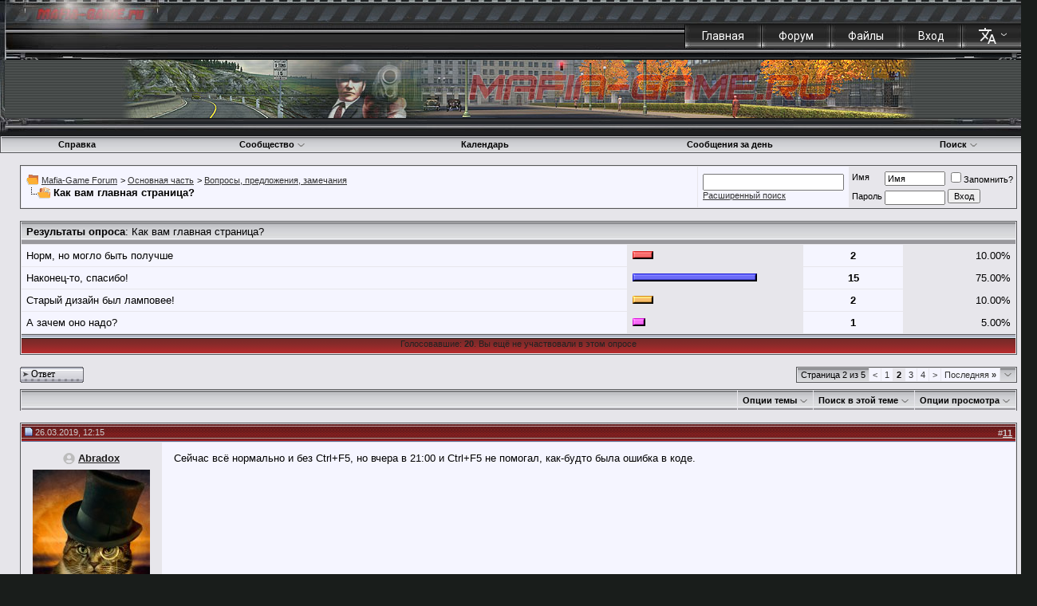

--- FILE ---
content_type: text/html; charset=UTF-8
request_url: https://mafia-game.ru/forum/showthread.php?s=d21a0109eb480f8b77def22125fb260e&t=222&page=2
body_size: 42982
content:
<!DOCTYPE html PUBLIC "-//W3C//DTD XHTML 1.0 Transitional//EN" "http://www.w3.org/TR/xhtml1/DTD/xhtml1-transitional.dtd">
<!-- BEGIN TEMPLATE: SHOWTHREAD -->

<html xmlns="http://www.w3.org/1999/xhtml" dir="ltr" lang="ru">
<head>
	<!-- BEGIN TEMPLATE: headinclude -->
<meta http-equiv="Content-Type" content="text/html; charset=UTF-8" />
<meta name="generator" content="vBulletin 3.8.11 Release Candidate 2" />

<meta name="keywords" content=" Как вам главная страница?, mafia, mafia 2,mafia 3,mafia III,mafia II, mafia the city of lost heaven, mafia: the city of lost heaven,mafia tcolh" />
<meta name="description" content="Страница 2- Как вам главная страница? Вопросы, предложения, замечания" />


<!-- CSS Stylesheet -->
<style type="text/css" id="vbulletin_css">
/**
* vBulletin 3.8.11 Release Candidate 2 CSS
* Style: 'MG Style'; Style ID: 3
*/
body
{
	background: #191D1D url(https://mafia-game.ru//forum/images/mg/mg_glob_background_1.jpg) top left repeat-x;
	color: #000000;
	font: 10pt verdana, geneva, lucida, 'lucida grande', arial, helvetica, sans-serif;
	margin: 0px;
	padding: 0px 20px;
}
a:link, body_alink
{
	color: #000000;
}
a:visited, body_avisited
{
	color: #000000;
}
a:hover, a:active, body_ahover
{
	color: #FF4400;
}
.page
{
	background: #E6E5EA;
	color: #000000;
}
.tborder
{
	background: #E7E6EB;
	color: #000000;
	border: 1px solid #565759;
}
.tcat
{
	background: #99989D url(https://mafia-game.ru//forum/images/mg/gradient_tcat.gif) repeat-x top left;
	color: #000000;
	font: bold 10pt verdana, geneva, lucida, 'lucida grande', arial, helvetica, sans-serif;
	padding-top: 4px;
	padding-bottom: 8px;
}
.tcat a:link, .tcat_alink
{
	color: #000000;
	text-decoration: none;
}
.tcat a:visited, .tcat_avisited
{
	color: #000000;
	text-decoration: none;
}
.tcat a:hover, .tcat a:active, .tcat_ahover
{
	color: #000000;
	text-decoration: underline;
}
.thead
{
	background: #5C7099 url(https://mafia-game.ru//forum/images/mg/gradient_thead.gif) repeat-x top left;
	color: #CCCCCC;
	font: bold 11px tahoma, verdana, geneva, lucida, 'lucida grande', arial, helvetica, sans-serif;
}
.thead a:link, .thead_alink
{
	color: #CCCCCC;
}
.thead a:visited, .thead_avisited
{
	color: #CCCCCC;
}
.thead a:hover, .thead a:active, .thead_ahover
{
	color: #CC1215;
}
.tfoot
{
	background: #BEC0BF url(https://mafia-game.ru//forum/images/mg/footer.gif) top left repeat-x;
	color: #222222;
}
.tfoot a:link, .tfoot_alink
{
	color: #222222;
	text-decoration: none;
}
.tfoot a:visited, .tfoot_avisited
{
	color: #222222;
	text-decoration: none;
}
.tfoot a:hover, .tfoot a:active, .tfoot_ahover
{
	color: #222222;
}
.alt1, .alt1Active
{
	background: #F5F5FF;
	color: #000000;
}
.alt1 a:link, .alt1_alink, .alt1Active a:link, .alt1Active_alink
{
	color: #333333;
}
.alt1 a:visited, .alt1_avisited, .alt1Active a:visited, .alt1Active_avisited
{
	color: #333333;
}
.alt1 a:hover, .alt1 a:active, .alt1_ahover, .alt1Active a:hover, .alt1Active a:active, .alt1Active_ahover
{
	color: #FF0000;
	text-decoration: none;
}
.alt2, .alt2Active
{
	background: #E7E6EB;
	color: #000000;
}
.alt2 a:link, .alt2_alink, .alt2Active a:link, .alt2Active_alink
{
	color: #7C0000;
}
.alt2 a:visited, .alt2_avisited, .alt2Active a:visited, .alt2Active_avisited
{
	color: #7C0000;
}
.alt2 a:hover, .alt2 a:active, .alt2_ahover, .alt2Active a:hover, .alt2Active a:active, .alt2Active_ahover
{
	color: #7C0000;
	text-decoration: none;
}
.inlinemod
{
	background: #FFFFCC;
	color: #000000;
}
.wysiwyg
{
	background: #F5F5FF;
	color: #000000;
	font: 10pt verdana, geneva, lucida, 'lucida grande', arial, helvetica, sans-serif;
	margin: 5px 10px 10px 10px;
	padding: 0px;
}
.wysiwyg a:link, .wysiwyg_alink
{
	color: #22229C;
}
.wysiwyg a:visited, .wysiwyg_avisited
{
	color: #22229C;
}
.wysiwyg a:hover, .wysiwyg a:active, .wysiwyg_ahover
{
	color: #FF4400;
}
textarea, .bginput
{
	font: 10pt verdana, geneva, lucida, 'lucida grande', arial, helvetica, sans-serif;
	resize: vertical;
	margin-top: 3px;
}
.bginput option, .bginput optgroup
{
	font-size: 10pt;
	font-family: verdana, geneva, lucida, 'lucida grande', arial, helvetica, sans-serif;
}
.button
{
	font: 11px verdana, geneva, lucida, 'lucida grande', arial, helvetica, sans-serif;
}
select
{
	font: 11px verdana, geneva, lucida, 'lucida grande', arial, helvetica, sans-serif;
	padding: 2px 4px 3px 2px;
	margin-top: 3px;
}
option, optgroup
{
	font-size: 11px;
	font-family: verdana, geneva, lucida, 'lucida grande', arial, helvetica, sans-serif;
}
.smallfont
{
	font: 11px verdana, geneva, lucida, 'lucida grande', arial, helvetica, sans-serif;
}
.time
{
	color: #666686;
}
.navbar
{
	font: 11px verdana, geneva, lucida, 'lucida grande', arial, helvetica, sans-serif;
}
.highlight
{
	color: #FF0000;
	font-family: none;
	font-weight: bold;
}
.fjsel
{
	background: #3E5C92;
	color: #E0E0F6;
}
.fjdpth0
{
	background: #F7F7F7;
	color: #000000;
}
.panel
{
	background: #E4E7F5 url(https://mafia-game.ru//forum/images/mg/gradient_panel.gif) repeat-x top left;
	color: #000000;
	padding-top: 5px;
	padding-left: 10px;
	padding-right: 10px;
	padding-bottom: 10px;
	border: 2px outset;
}
.panelsurround
{
	background: #D5D8E5 url(https://mafia-game.ru//forum/images/mg/gradient_panelsurround.gif) repeat-x top left;
	color: #000000;
}
legend
{
	color: #22229C;
	font: 11px tahoma, verdana, geneva, lucida, 'lucida grande', arial, helvetica, sans-serif;
}
.vbmenu_control
{
	background: #99989D url(https://mafia-game.ru//forum/images/mg/gradient_tcat.gif) repeat-x top left;
	color: #000000;
	font: bold 11px tahoma, verdana, geneva, lucida, 'lucida grande', arial, helvetica, sans-serif;
	padding: 3px 6px 3px 6px;
	white-space: nowrap;
}
.vbmenu_control a:link, .vbmenu_control_alink
{
	color: #000000;
	text-decoration: none;
}
.vbmenu_control a:visited, .vbmenu_control_avisited
{
	color: #000000;
	text-decoration: none;
}
.vbmenu_control a:hover, .vbmenu_control a:active, .vbmenu_control_ahover
{
	color: #000000;
	text-decoration: underline;
}
.vbmenu_popup
{
	background: #FFFFFF;
	color: #000000;
	border: 1px solid #c0c0c0;
}
.vbmenu_option
{
	background: #E1E1E2;
	color: #000000;
	font: 11px verdana, geneva, lucida, 'lucida grande', arial, helvetica, sans-serif;
	white-space: nowrap;
	cursor: pointer;
}
.vbmenu_option a:link, .vbmenu_option_alink
{
	color: #000000;
	text-decoration: none;
}
.vbmenu_option a:visited, .vbmenu_option_avisited
{
	color: #000000;
	text-decoration: none;
}
.vbmenu_option a:hover, .vbmenu_option a:active, .vbmenu_option_ahover
{
	color: #FFFFFF;
	text-decoration: none;
}
.vbmenu_hilite
{
	background: #8A949E;
	color: #FFFFFF;
	font: 11px verdana, geneva, lucida, 'lucida grande', arial, helvetica, sans-serif;
	white-space: nowrap;
	cursor: pointer;
}
.vbmenu_hilite a:link, .vbmenu_hilite_alink
{
	color: #FFFFFF;
	text-decoration: none;
}
.vbmenu_hilite a:visited, .vbmenu_hilite_avisited
{
	color: #FFFFFF;
	text-decoration: none;
}
.vbmenu_hilite a:hover, .vbmenu_hilite a:active, .vbmenu_hilite_ahover
{
	color: #FFFFFF;
	text-decoration: none;
}
/* ***** styling for 'big' usernames on postbit etc. ***** */
.bigusername { font-size: 14pt; }

/* ***** small padding on 'thead' elements ***** */
td.thead, div.thead { padding: 4px; }

/* ***** basic styles for multi-page nav elements */
.pagenav a { text-decoration: none; }
.pagenav td { padding: 2px 4px 2px 4px; }

/* ***** de-emphasized text */
/* .shade, a.shade:link, a.shade:visited { color: #777777; text-decoration: none; } */
/* a.shade:active, a.shade:hover { color: #FF4400; text-decoration: underline; } */
/* .tcat .shade, .thead .shade, .tfoot .shade { color: #DDDDDD; } */

/* ***** define margin and font-size for elements inside panels ***** */
.fieldset { margin-bottom: 6px; }
.fieldset, .fieldset td, .fieldset p, .fieldset li { font-size: 11px; }

/* ***** don't change the following ***** */
form { display: inline; }
label { cursor: default; }
.normal { font-weight: normal; }
.inlineimg { vertical-align: middle; }

/* ***** links style ***** */
.links, .links a:link, .links a:visited, .links a:hover, .links a:active
{
	font-weight: bold;
	color: #E0E0F6;
	font-size: 11px;
	text-decoration: none;
}

.red, .red a:link, .red a:visited, .red a:hover, .red a:active
{
	font-weight: bold;
	color: #FF0000;
	font-size: 11px;
	text-decoration: none;
}

.postbit
{
	border: 1px solid #94979D;
	background: #EEEEEE;
	padding: 2px;
}

/* BB код [CUT] */
div.tagcut {
background-color: #FFFCE0;
border: 1px solid #CDBFA2;
padding: 5px;
margin: 5px 10px 5px 10px;
display: none;
}
/* флажок для [CUT] */
a.tagcutflag {
border-bottom: 1px dashed #7C0000;
color: #7C0000;
cursor: pointer;
}
.postbit-left {padding-left: 15px;}
.header_1
{ background-image:url(https://mafia-game.ru/forum/images/mg/mg_header_2.jpg); background-repeat:repeat-x; background-position: top;  }

.header_2
{ background-image:url(https://mafia-game.ru/forum/images/mg/mg_header_1.jpg); background-repeat:no-repeat; background-position: top left; }

.header_3
{ background-image:url(https://mafia-game.ru/forum/images/mg/mg_header.gif); background-repeat:no-repeat; background-position: top right; }

.padding_7
{ padding: 5px; padding-bottom: 0px;}

.padding_8
{ padding-right: 7px; }

  a.category:link     { font-family: Verdana, Arial, Helvetica, sans-serif; font-size:   9px; color:#FFFFFF; text-decoration:none; font-weight:bold;  }
  a.category:hover    { font-family: Verdana, Arial, Helvetica, sans-serif; font-size:   9px; color:#E52D2F; text-decoration:none; font-weight:bold;  }
  a.category:active   { font-family: Verdana, Arial, Helvetica, sans-serif; font-size:   9px; color:#FF0004; text-decoration:none; font-weight:bold;   }
  a.category { font-family: Verdana, Arial, Helvetica, sans-serif; font-size:   9px; color:#FFFFFF; text-decoration:none;  font-weight:bold;  }

.logo_hl
{ background-image:url(https://mafia-game.ru/forum/images/mg/logo_hl.jpg); background-repeat:no-repeat; background-position: top left; }

.logo_hr
{ background-image:url(https://mafia-game.ru/forum/images/mg/logo_hr.jpg); background-repeat:no-repeat; background-position: top right; }

.logo_bg
{ background-image:url(https://mafia-game.ru/forum/images/mg/logo_bg.jpg); background-repeat:repeat-x; background-position: top center; }

.logo
{ background-image:url(https://mafia-game.ru/forum/images/mg/logo.jpg); background-repeat:no-repeat; background-position: top center; z-index:999; }

.logo:hover 
{ cursor:pointer; }

.content_1
{ background-image:url(https://mafia-game.ru/forum/images/mg/mg_content_3.jpg); background-repeat:repeat-x; background-position:top; }

.content_2
{ background-image:url(https://mafia-game.ru/forum/images/mg/mg_content_1.jpg); background-repeat:no-repeat; background-position: top left; }

.content_3
{ background-image:url(https://mafia-game.ru/forum/images/mg/mg_content_2.jpg); background-repeat:no-repeat; background-position: top right; }

.download-block {
  text-align: center;
}
.download-block .download-block__link {
  border: 3px solid #798c41;
  background: rgba(121,140,65, .08);
  border-radius: 8px;
  padding: 16px 75px 20px 70px;
  display: inline-block;
  height: 84px;
  position: relative;
  text-decoration: none;
  box-sizing: border-box;
  text-align: left;
}
.download-block-inactive .download-block__link {
border: 3px solid #999382 !important;
}

.download-block .download-block__link:before {
  content: '';
  display: block;
  width: 43px;
  height: 41px;
  background: url(https://mafia-game.ru/forum/images/gradients/icon__zip.png) no-repeat;
  position: absolute;
  top: 50%;
  margin-top: -20px;
  left: 17px;
}
.download-block-inactive .download-block__link:before {
background-image: url(https://mafia-game.ru/forum/images/gradients/icon__zip_locked.png) !important;
background-repeat: no-repeat;
}

.download-block .download-block__link:after {
  content: '';
  display: block;
  width: 30px;
  height: 30px;
  background: url(https://mafia-game.ru/forum/images/gradients/icon__download.png) no-repeat;
  position: absolute;
  top: 50%;
  margin-top: -15px;
  right: 20px;
}
.download-block-inactive .download-block__link:after {
background: url(https://mafia-game.ru/forum/images/gradients/icon__download_locked.png) no-repeat !important;
}

.download-block .download-block__link .download-name {
  display: block;
  color: #798c41;
  font-size: 20px;
  font-family: "Roboto", sans-serif;
  margin-bottom: 2px;
  font-weight: 500;
  letter-spacing: .5px;
}
.download-block-inactive .download-block__link .download-name {
color: #999382 !important;
}

.download-block .download-block__link .download-size {
  display: block;
  color: #798c41;
  font-size: 16px;
  font-family: "Roboto", sans-serif;
  font-weight: 400;
  letter-spacing: .4px;
}
.download-block-inactive .download-block__link .download-size {
color: #999382 !important;
}

.prefix {
  font-size: 18px;
  color: #eae1cf;
  text-transform: uppercase;
  font-family: "Roboto", sans-serif;
  font-weight: 500;
  height: 21px;
  background: rgba(133,127,114, .5);
  border-radius: 3px;
  line-height: 21px;
  padding: 0 5px;
  margin-right: 0px;
}
.login-popup {
  position: fixed;
  top: 0;
  right: 0;
  left: 0;
  bottom: 0;
  z-index: 10;
  display: none;
}
.login-popup .overlay {
  position: fixed;
  top: 0;
  right: 0;
  left: 0;
  bottom: 0;
  z-index: 11;
  background: rgba(0,0,0,.5);
}
.login-popup .login-popup__wrap {
  position: fixed;
  top: 0;
  right: 0;
  left: 0;
  bottom: 0;
  z-index: 12;
  pointer-events: none;
  display: flex;
  align-items: center;
  justify-content: center;
}
.login-popup .login-popup__block {
  position: relative;
  z-index: 13;
  width: 300px;
  border-radius: 5px;
  background: #1d1e1e;
  padding: 20px;
  pointer-events: auto;
  font-family: "Roboto", sans-serif;
}
.login-popup .login-popup__block .close {
  position: absolute;
  top: 10px;
  right: 10px;
  cursor: pointer;
}
.login-popup .login-popup__block .close:before {
  content: '';
  display: inline-block;
  width: 15px;
  height: 1px;
  background: #fff;
  transform: rotate(45deg);
}
.login-popup .login-popup__block .close:after {
  content: '';
  display: inline-block;
  width: 15px;
  height: 1px;
  background: #fff;
  transform: rotate(-45deg);
  position: absolute;
  left: 0;
}
.login-popup .login-popup__block .name {
  font-size: 18px;
  font-weight: 500;
  margin-bottom: 10px;
  text-align: center;
  color: #fff;
}
.login-popup .login-popup__block .label-form {
  font-size: 14px;
  color: #fff;
  margin-bottom: 5px;
}
.login-popup .login-popup__block .input-block {
  margin-bottom: 15px;
}
.login-popup .login-popup__block .input-block input {
  display: block;
  background: #fff;
  width: 100%;
  border: 0;
  font-size: 14px;
  color: #000;
  height: 27px;
  padding: 5px 10px;
  box-sizing: border-box;
}
.login-popup .login-popup__block .btn-block {
  text-align: center;
}
.login-popup .login-popup__block .checkbox input[type="checkbox"] {
  display: none;
}
.login-popup .login-popup__block .checkbox input[type="checkbox"] + label {
  font-size: 13px;
  color: #ffffff;
  font-family: "Roboto", sans-serif;
  font-weight: 300;
  position: relative;
  padding-left: 30px;
  margin-left: 0px;
  display: block;
  margin-bottom: 25px;
  cursor: pointer;
}
.login-popup .login-popup__block .checkbox input[type="checkbox"] + label:before {
  content: "";
  display: inline-block;
  vertical-align: middle;
  position: absolute;
  top: 50%;
  left: 0;
  width: 20px;
  height: 20px;
  margin-top: -10px;
  border-radius: 50%;
  border: 2px solid #fff;
  box-sizing: border-box;
}
.login-popup .login-popup__block .checkbox input[type="checkbox"] + label:after {
  content: "";
  display: inline-block;
  vertical-align: middle;
  position: absolute;
  top: 50%;
  left: 5px;
  width: 10px;
  height: 10px;
  margin-top: -5px;
  border-radius: 50%;
  background: #fff;
  opacity: 0;
}
.login-popup .login-popup__block .checkbox input[type="checkbox"]:checked + label:after {
  opacity: 1;
}
.login-popup .login-popup__block .btn-block input[type="submit"] {
  font-size: 14px;
  color: #ffffff;
  font-family: "Roboto", sans-serif;
  width: 183px;
  height: 38px;
  background: #2f2f2f;
  border: 1px solid #60605f;
  margin-right: auto;
  margin-left: auto;
  display: block;
  line-height: 38px;
  cursor: pointer;
}
.login-popup .login-popup__block .btn-block input[type="submit"]:hover {
  background: #434343;
}
.padding_8 .category {
  font-family: "Roboto", sans-serif !important;
  font-size: 14px !important;
  font-weight: 400 !important;
  padding-right: 10px;
  padding-left: 10px;
}

.light_color
{
color:#6c6c6c;
}

.post-mod li{padding: 0 0px !important;margin:3px 0 !important;}
.post-mod ul {padding-left: 30px; margin-top: 8px; margin-bottom: 15px;}
.post-mod ol {padding-left: 30px; margin-top: 8px; margin-bottom: 15px;}

.bg_button
{
    background: transparent url(images/buttons/btn_clear.gif);
    width: 80px;
    height: 20px;
    display: inline-block;
    text-align: left;
    font-family: 'Times New Roman';
    vertical-align: middle;
    line-height: 20px;
    text-decoration:none;
}

.bg_button span
{   
    display: block;
    margin-left: 14px;
    margin-top: 3px;
    font-size: 12px;
    line-height: 12px;
}
.lang-block,
.lang-block a {
    position: relative;
}
.lang-block > a::after {
    content: '';
    display: inline-block;
    vertical-align: middle;
    margin-left: 5px;
    width: 9px;
    height: 7px;
    background: url(../forum/style/icon/icon__lang-arrow.png) no-repeat;
    transition: all .2s ease;
}
.lang-block > a.active::after {
    transform: rotate(180deg);
}
.lang-block .icon {
    background: url(../forum/style/icon/icon__lang.png) no-repeat;
    width: 22px;
    height: 22px;
    display: inline-block;
    vertical-align: top;
}
.lang-block__inner {
    position: absolute;
    top: 100%;
    right: -12px;
    width: 122px;
    background: #353535;
    border-radius: 5px;
    z-index: 4;
    overflow: hidden;
    display: none;
}
.lang-block__inner.open {
    display: block;
}
.lang-block__inner .lang {
    font-size: 14px;
    color: #ffffff;
    font-family: "Roboto", sans-serif;
    padding-left: 34px;
    height: 40px;
    line-height: 40px;
    transition: all .2s ease;
    position: relative;
    display: block;
    text-align: left;
    text-decoration: none;
}
.lang-block__inner .lang:hover {
    background-color: #9f2927;
}
.lang-block__inner .lang.active::before {
    content: '';
    display: block;
    width: 20px;
    height: 20px;
    background: url(../forum/style/icon/icon__lang-select.png) no-repeat;
    position: absolute;
    top: 50%;
    margin-top: -10px;
    left: 12px;
}

.lastnewsimage
{
    line-height: 157px;
    text-align: center;
    color: #fff !important;
    font-weight: bold;
    font-size: 25px;
}

.content-news:not(.category-news) a.highslide:not(.imghs) {display:none;}

.postbit_thumbnail
{
object-fit: cover;
height: 80px;
width: 131px;
}

.postbit_img
{
object-fit: cover;
height: 160px;
width: 360px;
}
.spoiler .highslide img {max-width: 237px !important;}
.reputation-popup, .registration-popup {
  position: fixed;
  top: 0;
  right: 0;
  left: 0;
  bottom: 0;
  z-index: 10;
  display: none;
}
.reputation-popup .overlay, .registration-popup .overlay {
  position: fixed;
  top: 0;
  right: 0;
  left: 0;
  bottom: 0;
  z-index: 11;
  background: rgba(0,0,0,.5);
}
.reputation-popup .reputation-popup__wrap, .registration-popup .registration-popup__wrap {
  position: fixed;
  top: 0;
  right: 0;
  left: 0;
  bottom: 0;
  z-index: 12;
  pointer-events: none;
  display: flex;
  align-items: center;
  justify-content: center;
}
.reputation-popup .reputation-popup__block, .registration-popup .registration-popup__block {
  position: relative;
  z-index: 13;
  width: 100%;
  pointer-events: auto;
  font-family: "Roboto", sans-serif;
  max-width: 1085px;
  min-width: 0;
}
.reputation-popup .reputation-popup__block .tcat, .registration-popup .registration-popup__block .tcat {
  position: relative;
}
.reputation-popup .reputation-popup__block .tcat .close, .registration-popup .registration-popup__block .tcat .close {
  font-size: 20px;
  font-family: Verdana;
  font-weight: bold;
  position: absolute;
  right: 0;
  top: 0;
  width: 28px;
/*  height: 28px;
  line-height: 28px;*/
  text-align: center;
  cursor: pointer;
}
.reputation-desc {
  font-size: 11px;
  color: #000000;
  border-bottom: 1px solid #D6D8E4;
  padding-bottom: 15px;
  margin-bottom: 15px;
  text-align: center;
  padding-right: 100px;
  padding-left: 100px;
}
.reputation-list__wrap {min-width: 0;margin-bottom:20px;}
.reputation-list .owl-stage-outer {
  overflow: hidden;
  max-width: 1034px;
}
.reputation-list .owl-stage .owl-item {
  display: inline-block;
  vertical-align: top;
}
.reputation-list .item .info {
  font-size: 14px;
  color: #000000;
  height: 17px;
  text-align: center;
  margin-bottom: 10px;
}
.reputation-list .item .item_wrapper {
  margin:0 20px;
}
.reputation-list .item .rep_grey {
  height:4px;
  background-color:#d6d8e4;
  width:calc(100% + 1px);
  margin-left:50%;
}

.reputation-list .item .rep_green {
  height:4px;
  background-color:#7ebc4b;
  width:50%;
}
.reputation-list .item .name-block {
  text-align: center;
  margin-bottom: 15px;
}
.reputation-list .item .name-block .name {
  font-size: 11px;
  color: #000000;
  display: inline-block;
  border: 1px solid #D3D3DC;
  padding: 2px 8px;
}
.reputation-list .item .img {
  margin-bottom: 10px;
  height:235.47px;
}
.reputation-list .item .img img {
  max-width: 100%;
  width: 100%;
}
.reputation-list .item .rep-count {
  margin-bottom:5px;
  text-align: center;
  color: #000000;
  font-size: 14px;
}
.reputation-list .item .rep-card-pointer {
background-color:#d6d8e4;
width:2px;
height:6px;
margin:0 auto;
}
.reputation-list .owl-nav,
.reputation-list .owl-dots {
  display: none;
}
.postbit-custom {
  padding: 12px 0 12px 0;
}
.postbit-custom .user_name {
  text-align: center;
  display: block !important;
  margin-bottom: 6px;
}
.postbit-custom .user_name .bigusername, .postbit-custom .user_name .bigusername span {
  font-size: 13px;
  font-weight: bold;
  color: #1e1d1d !important;
}
.postbit-custom .user_name .bigusername:hover, .postbit-custom .user_name .bigusername:hover span {
  color: #ff0000 !important;
}
.postbit-custom .avatar-block {
  display: block;
  padding: 0 10px;
  text-align: center;
}
.postbit-custom .avatar-block img {
  /*width: 100%;*/
  max-width: 100%;
  height: auto !important;
}
.postbit-custom .usertitle {
  display: block;
  text-align:center;
  margin-top: -5px;
}
.postbit-custom .usertitle .usertitle__block {
  width: 129px;
  display: inline-block;
  outline: 3px solid #E7E6EB;
  font-size: 9px;
  color: #ffffff;
  text-align: center;
  padding: 4.5px 0;
  background: #b2b2b6;
  border: 1px solid #848484;
}

/* badge color for Administrator group */
.postbit-custom .usertitle .usertitle__block.admin-color {
  background: #b81919;
  border-color: #711111;
}

/* badge color for Mafia Modding Crew group */
.postbit-custom .usertitle .usertitle__block.mmc-color {
  background: #6e9027;
  border-color: #425617;
}

/* badge color for Freelancers group */
.postbit-custom .usertitle .usertitle__block.fl-color {
  background: #497271;
  border-color: #2c4444;
}

/* badge color for Tool Makers group */
.postbit-custom .usertitle .usertitle__block.tm-color {
  background: #65a3be;
  border-color: #3d6272;
}

/* badge color for Vip group */
.postbit-custom .usertitle .usertitle__block.vip-color {
  background: #4169e1;
  border-color: #273f87;
}

/* badge color for Mafia-Game Team group */
.postbit-custom .usertitle .usertitle__block.mgt-color {
  background: #d48900;
  border-color: #7f5200;
}
.postbit-custom .fields-list {
  margin-top: 4px;
}
.postbit-custom .fields-list .line {
  display: flex;
  justify-content: space-between;
  font-size: 11px;
  color: #000000;
  padding: 5px 10px;
}
.postbit-custom .fields-list .line:nth-child(even) {
  background: #D5D5D9;
}
.postbit-custom .fields-list .line strong {
  font-weight: 400;
}
.postbit-custom .rank-block {
  text-align: center;
  margin-top: 8px;
}
.postbit-custom .rank-block .rank-link, .rank-link {
  font-size: 11px;
  color: #000000;
  display: inline-block;
  border: 1px solid #D3D3DC;
  padding: 2px 8px;
  text-decoration: none;
}
.postbit-custom .rank-block .rank-link:hover, .rank-link:hover {
  border-color: #9E9EA2;
  background: #D0CFD6;
}
.post-mod {
  padding-top: 12px;
  height: 100%;
}
.postbit-custom__thx {
  box-sizing: border-box;
}

.files-category__one .tag-block__list a
{
display:inline-block;
padding:3px 7px;
color:#666666 !important;
background-color:rgba(153,153,102,0.2);
border-radius:3px;
margin:3px;
}
.files-category__one .tag-block__list a:hover
{
background:#cc3333;
color:#fff !important;
}

/*
.dz-preview
{
display:none !important;
}
*/

.newItems
{
color: #fff !important;
background: red;
padding: 0 7px 1px;
border-radius: 5px;
text-decoration: none;
}

.newItemsBadge
{
font-weight: bold;
padding: 0 5px !important;
position: absolute;
margin-top: -15px;
margin-left: -15px;
}
</style>
<link rel="stylesheet" type="text/css" href="clientscript/vbulletin_important.css?v=3811rc2" />


<!-- / CSS Stylesheet -->

<script type="text/javascript" src="clientscript/yui/yahoo-dom-event/yahoo-dom-event.js?v=3811rc2"></script>
<script type="text/javascript" src="clientscript/yui/connection/connection-min.js?v=3811rc2"></script>
<script type="text/javascript">
<!--
var SESSIONURL = "s=9c30fe156ab4ed5f79ca108fecc9b43a&";
var SECURITYTOKEN = "guest";
var IMGDIR_MISC = "https://mafia-game.ru/forum/images/misc";
var vb_disable_ajax = parseInt("0", 10);
// -->
</script>
<script type="text/javascript" src="clientscript/vbulletin_global.js?v=3811rc2"></script>
<script type="text/javascript" src="clientscript/vbulletin_menu.js?v=3811rc2"></script>




  <script type="text/javascript" src="clientscript/highslide/highslide-with-gallery.js"></script>
  <link rel="stylesheet" type="text/css" href="clientscript/highslide/highslide.css" />
  <script type="text/javascript">
  hs.graphicsDir = 'https://mafia-game.ru/forum/clientscript/highslide/graphics/';
  hs.align = 'center';
  hs.transitions = ['expand', 'crossfade'];
  hs.outlineType = 'rounded-white';
  hs.fadeInOut = true;
  hs.dimmingOpacity = 0.75;

  // Add the controlbar
  hs.addSlideshow({
    //slideshowGroup: 'group1',
    interval: 5000,
    repeat: false,
    useControls: true,
    //fixedControls: 'fit',
    overlayOptions: {
      //opacity: .75,
      //position: 'bottom center',
      position: 'middle',
      hideOnMouseOut: true,
            width: '100%'
    }
  });
  
  // Spread controls mod: reposition the lower buttons
  hs.Expander.prototype.onAfterExpand = function() {
      if (this.slideshow && this.slideshow.btn) {
          var btn = this.slideshow.btn;
          btn.previous.style.top = (this.y.size - btn.previous.offsetHeight) +  'px';
          btn.next.style.top = (this.y.size - btn.next.offsetHeight) + 'px';
      }
  };
  </script>


<script src="https://mafia-game.ru/forum/mediaelement/build/jquery.js" type="text/javascript">
</script>
<script src="https://mafia-game.ru/forum/mediaelement/build/mediaelement-and-player.min.js" type="text/javascript">
</script>
<link rel="stylesheet" href="https://mafia-game.ru/forum/mediaelement/build/mediaelementplayer.css" type="text/css" />
<link href="https://fonts.googleapis.com/css?family=Roboto:300,400,500,700&amp;subset=cyrillic" rel="stylesheet">
<script src="https://mafia-game.ru/forum/style/jquery-3.3.1.min.js"></script>

<script src="https://mafia-game.ru/forum/style/owl.carousel.min.js"></script>

<link rel="stylesheet" href="https://mafia-game.ru/forum/images/mg/mg_files.css" type="text/css" />

<link rel="stylesheet" href="/forum/style.css">
<!--<script type="text/javascript" src="http://ajax.googleapis.com/ajax/libs/jquery/1.7.1/jquery.min.js"></script>
<script type="text/javascript" src="swfobject.min.js"></script>
<script type="text/javascript" src="newyear.js"></script>-->


<!-- Global site tag (gtag.js) - Google Analytics -->
<script async src="https://www.googletagmanager.com/gtag/js?id=UA-167625935-1"></script>
<script>
  window.dataLayer = window.dataLayer || [];
  function gtag(){dataLayer.push(arguments);}
  gtag('js', new Date());

  gtag('config', 'UA-167625935-1');
</script><!-- BEGIN TEMPLATE: vsq_spoiler -->
<script type="text/javascript" src="clientscript/yui/selector/selector-min.js"></script>
<script type="text/javascript" src="clientscript/yui/event-delegate/event-delegate-min.js"></script>
<script type="text/javascript" src="clientscript/yui/animation/animation-min.js"></script>
<script type="text/javascript" src="clientscript/yui/animation/animation-sh.js"></script>
<script type="text/javascript" src="clientscript/vsqspoiler.js"></script>
<link rel="stylesheet" type="text/css" href="clientscript/vbulletin_css/spoiler.css" />
<!-- END TEMPLATE: vsq_spoiler -->
<!-- END TEMPLATE: headinclude --><!-- BEGIN TEMPLATE: post_thanks_javascript -->
<script type="text/javascript" src="clientscript/post_thanks.js"></script>
<!-- END TEMPLATE: post_thanks_javascript -->
	<title> Как вам главная страница? - Страница 2 - Mafia-Game Forum</title>
	<script type="text/javascript" src="clientscript/vbulletin_post_loader.js?v=3811rc2"></script>
	<style type="text/css" id="vbulletin_showthread_css">
	<!--
	
	#links div { white-space: nowrap; }
	#links img { vertical-align: middle; }
	-->
	</style>
</head>
<body onload="">
<!-- BEGIN TEMPLATE: header -->
<!-- новогодняя гирлянда 2.1 -->


<script type="text/javascript">
function switch_lang(i){if(""!=i){var n="lang",a=new String(window.location),t=new String("");if((a=a.split("#"))[1]&&(t="#"+a[1]),-1!=(a=a[0]).indexOf(n+"id=")&&is_regexp){var e=new RegExp(n+"id=\\d+&?");a=a.replace(e,"")}return-1==a.indexOf("?")?a+="?":(lastchar=a.substr(a.length-1),"&"!=lastchar&&"?"!=lastchar&&(a+="&")),window.location=a+n+"id="+i+t,!1}}
</script>
<!-- logo -->
<a name="top"></a>
<table border="0" cellpadding="0" cellspacing="0" align="center" class="main" width="1300" style="min-width:1058px;">
	<tr>
		<td width="100%" height="75" valign="top" class="header_1">
		<table width="100%" border="0" cellpadding="0" cellspacing="0" class="header_2">
			<tr>
				<td width="100%" height="75" valign="top">
				<table width="100%" border="0" cellpadding="0" cellspacing="0" class="header_3">
					<tr>
						<td width="231" rowspan="2" valign="top">
						<table width="231" border="0" cellpadding="0" cellspacing="0">
							<tr>
								<td width="231" height="61" align="center" valign="top">
								<div class="padding_7">
									<div style="font-size: 18pt; color: #6c7ba7; font-family: Arial"></div></div>
								</td>
							</tr>
						</table>
						</td>
						<td width="100%" height="30" valign="top">
						<table width="100%" border="0" cellpadding="0" cellspacing="0">
							<tr>
								<td width="100%" height="30"></td>
							</tr>
						</table>
						</td>
					</tr>
					<tr>
						<td height="31" valign="top">
						<table width="100%" border="0" cellpadding="0" cellspacing="0">
							<tr>
								<td width="100%" height="31" class="padding_8" align="right">
<table width="10" cellpadding="0" cellspacing="0" border="0" style="background-image:url(/forum/images/gradients/mg_navigation_2.jpg); background-repeat: repeat-x; background-position: top; ">
  <tr>
    <td height="31" width="9" nowrap="" valign="middle" align="center" style="background-image:url(/forum/images/gradients/mg_navigation_3.jpg); background-repeat: no-repeat; background-position: top left; "></td>



    <td nowrap="" valign="middle" align="center" style="background-image:url(/forum/images/gradients/mg_navigation_1.jpg); background-repeat: no-repeat; background-position: top right; padding: 0px 20px 0px 3px;"><a href="https://mafia-game.ru" class="category">Главная</a></td>  
    <td nowrap="" valign="middle" align="center" style="background-image:url(/forum/images/gradients/mg_navigation_1.jpg); background-repeat: no-repeat; background-position: top right; padding: 0px 20px 0px 3px;"><a href="https://mafia-game.ru/forum/" class="category">Форум</a></td>  
    <td nowrap="" valign="middle" align="center" style="background-image:url(/forum/images/gradients/mg_navigation_1.jpg); background-repeat: no-repeat; background-position: top right; padding: 0px 20px 0px 3px;"><a href="/forum/files.php" class="category">Файлы</a></td>  

    <td nowrap="" valign="middle" align="center" style="background-image:url(/forum/images/gradients/mg_navigation_1.jpg); background-repeat: no-repeat; background-position: top right; padding: 0px 20px 0px 3px;"><a href="#" class="category login-btn">Вход</a></td>

<td class="lang-block" nowrap="" valign="middle" align="center" style="background-image:url(/forum/images/gradients/mg_navigation_1.jpg); background-repeat: no-repeat; background-position: top right; padding: 0px 20px 0px 3px;">
<a class="category" id="select-lang" href="#" ><span class="icon"></span></a>
<div class="lang-block__inner">
   <a href="https://mafia-game.ru/forum/index.php?langid=3" onclick="return switch_lang(3)" class="lang active">Русский</a>
   <a href="https://mafia-game.ru/forum/index.php?langid=1" onclick="return switch_lang(1)" class="lang">English</a>
   <a href="https://mafia-game.ru/forum/index.php?langid=4" onclick="return switch_lang(4)" class="lang">Český</a>
   <a href="https://mafia-game.ru/forum/index.php?langid=5" onclick="return switch_lang(5)" class="lang">Polski</a>
   <a href="https://mafia-game.ru/forum/index.php?langid=7" onclick="return switch_lang(7)" class="lang">Deutsch</a>
   <a href="https://mafia-game.ru/forum/index.php?langid=8" onclick="return switch_lang(8)" class="lang">Français</a>
   <a href="https://mafia-game.ru/forum/index.php?langid=9" onclick="return switch_lang(9)" class="lang">Italiano</a>
   <a href="https://mafia-game.ru/forum/index.php?langid=11" onclick="return switch_lang(11)" class="lang">日本語</a>
   <a href="https://mafia-game.ru/forum/index.php?langid=10" onclick="return switch_lang(10)" class="lang">한국어</a>
</div>
</td>
  </tr>
</table>
</td>
							</tr>
						</table>
						</td>
					</tr>
					<tr>
						<td height="14" colspan="2" valign="top">
						<table width="100%" border="0" cellpadding="0" cellspacing="0">
							<tr>
								<td width="100%" height="14"></td>
							</tr>
						</table>
						</td>
					</tr>
				</table>
				</td>
			</tr>
		</table>
		</td>
	</tr>
	<tr>
		<td height="73" class="logo_bg">
		<table border="0" width="100%" id="table2" cellspacing="0" cellpadding="0">
			<tr>
				<td width="6" height="73" class="logo_hl"></td>
					<td class="logo" align="center" onclick="location.href = 'index.php'"></td>
				<td width="6" height="73" class="logo_hr"></td>
			</tr>
		</table>
		</td>
	</tr>
	<tr>
		<td height="23" valign="top" class="content_1">
		<table width="100%" border="0" cellpadding="0" cellspacing="0" class="content_2">
			<tr>
				<td width="100%" height="23" class="content_3"></td>
			</tr>
		</table>
		</td>
	</tr>
	
</table>
<!-- /logo -->

<!-- nav buttons bar -->
<table cellpadding="0" cellspacing="0" border="0" width="1300" class="page" align="center">
<tr><td>
<div class="tborder" style="padding:1px; border-top-width:0px">
<table cellpadding="0" cellspacing="0" border="0" width="100%" align="center">
<tr align="center">



<td class="vbmenu_control"><a rel="help" href="faq.php?s=9c30fe156ab4ed5f79ca108fecc9b43a" accesskey="5">Справка</a></td>

<td class="vbmenu_control"><a id="community" href="/forum/showthread.php?t=222&amp;page=2&amp;nojs=1#community" rel="nofollow" accesskey="6">Сообщество</a> <script type="text/javascript"> vbmenu_register("community"); </script></td>

<td class="vbmenu_control"><a href="calendar.php?s=9c30fe156ab4ed5f79ca108fecc9b43a">Календарь</a></td>



<td class="vbmenu_control"><a href="search.php?s=9c30fe156ab4ed5f79ca108fecc9b43a&amp;do=getdaily" accesskey="2">Сообщения за день</a></td>

<td class="vbmenu_control"><a id="navbar_search" href="search.php?s=9c30fe156ab4ed5f79ca108fecc9b43a" accesskey="4" rel="nofollow">Поиск</a> <script type="text/javascript"> vbmenu_register("navbar_search"); </script></td>





</tr>
</table>
</div>
</td></tr>
</table>
<!-- / nav buttons bar -->


<!-- content table -->
<!-- BEGIN TEMPLATE: spacer_open -->
<!-- open content container -->

<div align="center">
	<div class="page" style="width:1300px; text-align:left">
		<div style="padding:0px 25px 0px 25px" align="left">

<!-- END TEMPLATE: spacer_open -->



<!-- BEGIN TEMPLATE: ad_header_end -->

<!-- END TEMPLATE: ad_header_end -->
<!-- END TEMPLATE: header -->
<!-- BEGIN TEMPLATE: navbar -->

<br />

<!-- breadcrumb, login, pm info -->
<table class="tborder" cellpadding="6" cellspacing="1" border="0" width="100%" align="center">
<tr>
	<td class="alt1" width="100%">
		
			<table cellpadding="0" cellspacing="0" border="0">
			<tr valign="bottom">
				<td><a href="#" onclick="history.back(1); return false;"><img src="https://mafia-game.ru/forum/images/misc/navbits_start.gif" alt="Вернуться" border="0" /></a></td>
				<td>&nbsp;</td>
				<td width="100%"><span class="navbar"><a href="index.php?s=9c30fe156ab4ed5f79ca108fecc9b43a" accesskey="1">Mafia-Game Forum</a></span> <!-- BEGIN TEMPLATE: navbar_link -->

	<span class="navbar">&gt; <a href="forumdisplay.php?s=9c30fe156ab4ed5f79ca108fecc9b43a&amp;f=1">Основная часть</a></span>


<!-- END TEMPLATE: navbar_link --><!-- BEGIN TEMPLATE: navbar_link -->

	<span class="navbar">&gt; <a href="forumdisplay.php?s=9c30fe156ab4ed5f79ca108fecc9b43a&amp;f=3">Вопросы, предложения, замечания</a></span>


<!-- END TEMPLATE: navbar_link --></td>
			</tr>
			<tr>
				<td class="navbar" style="font-size:10pt; padding-top:1px" colspan="3"><a href="/forum/showthread.php?s=d21a0109eb480f8b77def22125fb260e&amp;t=222&amp;page=2"><img class="inlineimg" src="https://mafia-game.ru/forum/images/misc/navbits_finallink_ltr.gif" alt="Перезагрузить страницу" border="0" /></a> <strong><!-- BEGIN TEMPLATE: navbar_link -->

	 Как вам главная страница?


<!-- END TEMPLATE: navbar_link --></strong></td>
			</tr>
			</table>
		
	</td>
<td class="alt1"><!-- BEGIN TEMPLATE: lsa_form -->
<form action="search.php?do=process" method="post">
<div id="lsa_window">
    <input type="text" id="lsa_input" name="query" tabindex="1001" maxlength="35" /></div>
    <a href="https://mafia-game.ru/forum/search.php?s=9c30fe156ab4ed5f79ca108fecc9b43a" accesskey="4" class="smallfont" rel="nofollow">Расширенный поиск</a> 
    <input type="hidden" name="do" value="process" />
    <input type="hidden" name="quicksearch" value="1" />
    <input type="hidden" name="childforums" value="1" />
    <input type="hidden" name="exactname" value="1" />
    <input type="hidden" name="s" value="9c30fe156ab4ed5f79ca108fecc9b43a" />
    <input type="hidden" name="securitytoken" value="guest" />
</form>
<!-- END TEMPLATE: lsa_form --></td>

	<td class="alt2" nowrap="nowrap" style="padding:0px">
		<!-- login form -->
		<form action="login.php?do=login" method="post" onsubmit="md5hash(vb_login_password, vb_login_md5password, vb_login_md5password_utf, 0)">
		<script type="text/javascript" src="clientscript/vbulletin_md5.js?v=3811rc2"></script>
		<table cellpadding="0" cellspacing="3" border="0">
		<tr>
			<td class="smallfont" style="white-space: nowrap;"><label for="navbar_username">Имя</label></td>
			<td><input type="text" class="bginput" style="font-size: 11px" name="vb_login_username" id="navbar_username" size="10" accesskey="u" tabindex="101" value="Имя" onfocus="if (this.value == 'Имя') this.value = '';" /></td>
			<td class="smallfont" nowrap="nowrap"><label for="cb_cookieuser_navbar"><input type="checkbox" name="cookieuser" value="1" tabindex="103" id="cb_cookieuser_navbar" accesskey="c" />Запомнить?</label></td>
		</tr>
		<tr>
			<td class="smallfont"><label for="navbar_password">Пароль</label></td>
			<td><input type="password" class="bginput" style="font-size: 11px" name="vb_login_password" id="navbar_password" size="10" tabindex="102" /></td>
			<td><input type="submit" class="button" value="Вход" tabindex="104" title="Введите ваше имя пользователя и пароль, чтобы войти, или нажмите кнопку 'Регистрация', чтобы зарегистрироваться." accesskey="s" /></td>
		</tr>
		</table>
		<input type="hidden" name="s" value="9c30fe156ab4ed5f79ca108fecc9b43a" />
		<input type="hidden" name="securitytoken" value="guest" />
		<input type="hidden" name="do" value="login" />
		<input type="hidden" name="vb_login_md5password" />
		<input type="hidden" name="vb_login_md5password_utf" />
		</form>
		<!-- / login form -->
	</td>


</tr>
</table>
<!-- / breadcrumb, login, pm info -->


<br />






<!-- NAVBAR POPUP MENUS -->

	
	<!-- community link menu -->
	<div class="vbmenu_popup" id="community_menu" style="display:none;margin-top:3px" align="left">
		<table cellpadding="4" cellspacing="1" border="0">
		<tr><td class="thead">Ссылки сообщества</td></tr>
		
		
		
		
		
			<tr><td class="vbmenu_option"><a href="memberlist.php?s=9c30fe156ab4ed5f79ca108fecc9b43a">Пользователи</a></td></tr>
		
		
		</table>
	</div>
	<!-- / community link menu -->
	
	
	
	<!-- header quick search form -->
	<div class="vbmenu_popup" id="navbar_search_menu" style="display:none;margin-top:3px" align="left">
		<table cellpadding="4" cellspacing="1" border="0">
		<tr>
			<td class="thead">Поиск по форуму</td>
		</tr>
		<tr>
			<td class="vbmenu_option" title="nohilite">
				<form action="search.php?do=process" method="post">

					<input type="hidden" name="do" value="process" />
					<input type="hidden" name="quicksearch" value="1" />
					<input type="hidden" name="childforums" value="1" />
					<input type="hidden" name="exactname" value="1" />
					<input type="hidden" name="s" value="9c30fe156ab4ed5f79ca108fecc9b43a" />
					<input type="hidden" name="securitytoken" value="guest" />
					<div><input type="text" class="bginput" name="query" size="25" tabindex="1001" /><input type="submit" class="button" value="Вперёд" tabindex="1004" /></div>
					<div style="margin-top:6px">
						<label for="rb_nb_sp0"><input type="radio" name="showposts" value="0" id="rb_nb_sp0" tabindex="1002" checked="checked" />Отобразить темы</label>
						&nbsp;
						<label for="rb_nb_sp1"><input type="radio" name="showposts" value="1" id="rb_nb_sp1" tabindex="1003" />Отображать сообщения</label>
					</div>
				</form>
			</td>
		</tr>
		
		<tr>
			<td class="vbmenu_option"><a href="tags.php?s=9c30fe156ab4ed5f79ca108fecc9b43a" rel="nofollow">Поиск по метке</a></td>
		</tr>
		
		<tr>
			<td class="vbmenu_option"><a href="search.php?s=9c30fe156ab4ed5f79ca108fecc9b43a" accesskey="4" rel="nofollow">Расширенный поиск</a></td>
		</tr>
		<!-- BEGIN TEMPLATE: post_thanks_navbar_search -->
<tr>
	<td class="vbmenu_option"><a href="post_thanks.php?s=9c30fe156ab4ed5f79ca108fecc9b43a&amp;do=findallthanks">Найти все сообщения с благодарностями</a></td>
</tr>
<!-- END TEMPLATE: post_thanks_navbar_search -->
		</table>
	</div>
	<!-- / header quick search form -->
	
	
	
<!-- / NAVBAR POPUP MENUS -->

<!-- PAGENAV POPUP -->
	<div class="vbmenu_popup" id="pagenav_menu" style="display:none">
		<table cellpadding="4" cellspacing="1" border="0">
		<tr>
			<td class="thead" nowrap="nowrap">К странице...</td>
		</tr>
		<tr>
			<td class="vbmenu_option" title="nohilite">
			<form action="index.php" method="get" onsubmit="return this.gotopage()" id="pagenav_form">
				<input type="text" class="bginput" id="pagenav_itxt" style="font-size:11px" size="4" />
				<input type="button" class="button" id="pagenav_ibtn" value="Вперёд" />
			</form>
			</td>
		</tr>
		</table>
	</div>
<!-- / PAGENAV POPUP -->




<!-- BEGIN TEMPLATE: ad_navbar_below -->

<!-- END TEMPLATE: ad_navbar_below -->

<!-- END TEMPLATE: navbar -->

<!-- BEGIN TEMPLATE: pollresults_table -->
<table class="tborder" cellpadding="6" cellspacing="1" border="0" width="100%" align="center">
<tr>
	<td class="tcat" colspan="4">
		
		Результаты опроса<span class="normal">: Как вам главная страница?</span>
	</td>
</tr>

<!-- BEGIN TEMPLATE: pollresult -->
<tr>
	<td class="alt1" width="75%">
		
			Норм, но могло быть получше
		
		
	</td>
	<td class="alt2" nowrap="nowrap">
		<img src="https://mafia-game.ru/forum/images/polls/bar2-l.gif" alt="" width="3" height="10"
		/><img src="https://mafia-game.ru/forum/images/polls/bar2.gif" alt="" width="20" height="10"
		/><img src="https://mafia-game.ru/forum/images/polls/bar2-r.gif" alt="" width="3" height="10"
		/><img src="clear.gif" alt="" width="181" height="10" />
	</td>
	<td class="alt1" width="12%" align="center" title="Голосов" nowrap="nowrap"><strong>2</strong></td>
	<td class="alt2" width="13%" align="right" nowrap="nowrap">10.00%</td>
</tr>

<!-- END TEMPLATE: pollresult --><!-- BEGIN TEMPLATE: pollresult -->
<tr>
	<td class="alt1" width="75%">
		
			Наконец-то, спасибо!
		
		
	</td>
	<td class="alt2" nowrap="nowrap">
		<img src="https://mafia-game.ru/forum/images/polls/bar3-l.gif" alt="" width="3" height="10"
		/><img src="https://mafia-game.ru/forum/images/polls/bar3.gif" alt="" width="150" height="10"
		/><img src="https://mafia-game.ru/forum/images/polls/bar3-r.gif" alt="" width="3" height="10"
		/><img src="clear.gif" alt="" width="51" height="10" />
	</td>
	<td class="alt1" width="12%" align="center" title="Голосов" nowrap="nowrap"><strong>15</strong></td>
	<td class="alt2" width="13%" align="right" nowrap="nowrap">75.00%</td>
</tr>

<!-- END TEMPLATE: pollresult --><!-- BEGIN TEMPLATE: pollresult -->
<tr>
	<td class="alt1" width="75%">
		
			Старый дизайн был ламповее!
		
		
	</td>
	<td class="alt2" nowrap="nowrap">
		<img src="https://mafia-game.ru/forum/images/polls/bar4-l.gif" alt="" width="3" height="10"
		/><img src="https://mafia-game.ru/forum/images/polls/bar4.gif" alt="" width="20" height="10"
		/><img src="https://mafia-game.ru/forum/images/polls/bar4-r.gif" alt="" width="3" height="10"
		/><img src="clear.gif" alt="" width="181" height="10" />
	</td>
	<td class="alt1" width="12%" align="center" title="Голосов" nowrap="nowrap"><strong>2</strong></td>
	<td class="alt2" width="13%" align="right" nowrap="nowrap">10.00%</td>
</tr>

<!-- END TEMPLATE: pollresult --><!-- BEGIN TEMPLATE: pollresult -->
<tr>
	<td class="alt1" width="75%">
		
			А зачем оно надо?
		
		
	</td>
	<td class="alt2" nowrap="nowrap">
		<img src="https://mafia-game.ru/forum/images/polls/bar5-l.gif" alt="" width="3" height="10"
		/><img src="https://mafia-game.ru/forum/images/polls/bar5.gif" alt="" width="10" height="10"
		/><img src="https://mafia-game.ru/forum/images/polls/bar5-r.gif" alt="" width="3" height="10"
		/><img src="clear.gif" alt="" width="191" height="10" />
	</td>
	<td class="alt1" width="12%" align="center" title="Голосов" nowrap="nowrap"><strong>1</strong></td>
	<td class="alt2" width="13%" align="right" nowrap="nowrap">5.00%</td>
</tr>

<!-- END TEMPLATE: pollresult -->
<tr>
	<td class="tfoot" colspan="4" align="center"><span class="smallfont">Голосовавшие: <strong>20</strong>. Вы ещё не участвовали в этом опросе</span></td>
</tr>
</table>

<br />
<!-- END TEMPLATE: pollresults_table -->



<a name="poststop" id="poststop"></a>

<!-- controls above postbits -->
<table cellpadding="0" cellspacing="0" border="0" width="100%" style="margin-bottom:8px">
<tr valign="bottom">
	
		<td class="smallfont"><a class="bg_button" href="newreply.php?s=9c30fe156ab4ed5f79ca108fecc9b43a&amp;do=newreply&amp;noquote=1&amp;p=4481" rel="nofollow"><span>Ответ</span></a></td>
	
	<td align="right"><!-- BEGIN TEMPLATE: pagenav -->
<div class="pagenav" align="right">
<table class="tborder" cellpadding="3" cellspacing="1" border="0">
<tr>
	<td class="vbmenu_control" style="font-weight:normal">Страница 2 из 5</td>
	
	<td class="alt1"><a rel="prev" class="smallfont" href="showthread.php?s=9c30fe156ab4ed5f79ca108fecc9b43a&amp;t=222" title="Предыдущая страница - с 1 по 10 из 44">&lt;</a></td>
	<!-- BEGIN TEMPLATE: pagenav_pagelink -->
<td class="alt1"><a class="smallfont" href="showthread.php?s=9c30fe156ab4ed5f79ca108fecc9b43a&amp;t=222" title="с 1 по 10 из 44">1</a></td>
<!-- END TEMPLATE: pagenav_pagelink --><!-- BEGIN TEMPLATE: pagenav_curpage -->
	<td class="alt2"><span class="smallfont" title="Показано с 11 по 20 из 44."><strong>2</strong></span></td>
 
<!-- END TEMPLATE: pagenav_curpage --><!-- BEGIN TEMPLATE: pagenav_pagelink -->
<td class="alt1"><a class="smallfont" href="showthread.php?s=9c30fe156ab4ed5f79ca108fecc9b43a&amp;t=222&amp;page=3" title="с 21 по 30 из 44">3</a></td>
<!-- END TEMPLATE: pagenav_pagelink --><!-- BEGIN TEMPLATE: pagenav_pagelink -->
<td class="alt1"><a class="smallfont" href="showthread.php?s=9c30fe156ab4ed5f79ca108fecc9b43a&amp;t=222&amp;page=4" title="с 31 по 40 из 44">4</a></td>
<!-- END TEMPLATE: pagenav_pagelink -->
	<td class="alt1"><a rel="next" class="smallfont" href="showthread.php?s=9c30fe156ab4ed5f79ca108fecc9b43a&amp;t=222&amp;page=3" title="Следующая страница - с 21 по 30 из 44">&gt;</a></td>
	<td class="alt1" nowrap="nowrap"><a class="smallfont" href="showthread.php?s=9c30fe156ab4ed5f79ca108fecc9b43a&amp;t=222&amp;page=5" title="Последняя страница - с 41 по 44 из 44">Последняя <strong>&raquo;</strong></a></td>
	<td class="vbmenu_control" title="showthread.php?s=9c30fe156ab4ed5f79ca108fecc9b43a&amp;t=222"><a name="PageNav"></a></td>
</tr>
</table>
</div>
<!-- END TEMPLATE: pagenav --></td>
</tr>
</table>
<!-- / controls above postbits -->

<!-- toolbar -->
<table class="tborder" cellpadding="6" cellspacing="1" border="0" width="100%" align="center" style="border-bottom-width:0px">
<tr>
	<td class="tcat" width="100%">
		<div class="smallfont">
		
		&nbsp;
		</div>
	</td>
	<td class="vbmenu_control" id="threadtools" nowrap="nowrap">
		<a href="/forum/showthread.php?t=222&amp;page=2&amp;nojs=1#goto_threadtools">Опции темы</a>
		<script type="text/javascript"> vbmenu_register("threadtools"); </script>
	</td>
	
		<td class="vbmenu_control" id="threadsearch" nowrap="nowrap">
			<a href="/forum/showthread.php?t=222&amp;page=2&amp;nojs=1#goto_threadsearch">Поиск в этой теме</a>
			<script type="text/javascript"> vbmenu_register("threadsearch"); </script>
		</td>
	
	
	
	<td class="vbmenu_control" id="displaymodes" nowrap="nowrap">
		<a href="/forum/showthread.php?t=222&amp;page=2&amp;nojs=1#goto_displaymodes">Опции просмотра</a>
		<script type="text/javascript"> vbmenu_register("displaymodes"); </script>
	</td>
	

	

</tr>
</table>
<!-- / toolbar -->



<!-- end content table -->
<!-- BEGIN TEMPLATE: spacer_close -->

		</div>
	</div>
</div>

<!-- / close content container -->
<!-- END TEMPLATE: spacer_close -->
<!-- / end content table -->





<div id="posts"><!-- BEGIN TEMPLATE: postbit_wrapper -->
<!-- post #4481 -->

	<!-- BEGIN TEMPLATE: spacer_open -->
<!-- open content container -->

<div align="center">
	<div class="page" style="width:1300px; text-align:left">
		<div style="padding:0px 25px 0px 25px" align="left">

<!-- END TEMPLATE: spacer_open -->
	<div id="edit4481" style="padding:0px 0px 6px 0px">
	<!-- this is not the last post shown on the page -->


<!-- BEGIN TEMPLATE: postbit_legacy -->

<div style="height:15px;"></div>
<table id="post4481" class="tborder" cellpadding="6" cellspacing="0" border="0" width="100%" align="center">
<tr>
	
		<td class="thead" style="font-weight:normal; border: 1px solid #E7E6EB; border-right: 0px" >
			<!-- status icon and date -->
			<a name="post4481"><img style=" margin-bottom: 3px;" class="inlineimg" src="https://mafia-game.ru/forum/images/statusicon/post_old.gif" alt="Старый" border="0" /></a>
			26.03.2019, 12:15
			
			<!-- / status icon and date -->
		</td>
		<td class="thead" style="font-weight:normal; border: 1px solid #E7E6EB; border-left: 0px" align="right">
			&nbsp;
			#<a href="showpost.php?s=9c30fe156ab4ed5f79ca108fecc9b43a&amp;p=4481&amp;postcount=11" target="new" rel="nofollow" id="postcount4481" name="11"><strong>11</strong></a>
			
		</td>
	
</tr>
<tr valign="top">
	<td class="alt2 postbit-custom" width="175" style="border: 1px solid #E7E6EB; border-top: 0px; border-bottom: 0px" rowspan="2">

			<div id="postmenu_4481" class="user_name">
				<!-- BEGIN TEMPLATE: postbit_onlinestatus -->
<img class="inlineimg" src="https://mafia-game.ru/forum/images/statusicon/user_offline.png" alt="Abradox вне форума" border="0" />


<!-- END TEMPLATE: postbit_onlinestatus -->
				<a class="bigusername" href="member.php?s=9c30fe156ab4ed5f79ca108fecc9b43a&amp;u=13">Abradox</a>
				<script type="text/javascript"> vbmenu_register("postmenu_4481", true); </script>
				
			</div>

			

			
				<div class="smallfont">
					<a href="member.php?s=9c30fe156ab4ed5f79ca108fecc9b43a&amp;u=13" class="avatar-block"><img src="image.php?s=9c30fe156ab4ed5f79ca108fecc9b43a&amp;u=13&amp;dateline=1641826361" width="147" height="200" alt="Аватар для Abradox" border="0" /></a>
				</div>
			
			<div class="usertitle"><div class="usertitle__block">Modding Crew</div></div>
			<div class="smallfont fields-list">
				
				<div class="line"><span>Сообщений:</span> <strong>2,856</strong></div>
				 <!-- BEGIN TEMPLATE: post_thanks_postbit_info -->

	<!-- <div class="line"><span>Сказал(а) спасибо:</span> <strong>1,730</strong></div> -->
	<!-- <div>
		
			
				Поблагодарили 1,375 раз(а) в 823 сообщениях
			
		
	</div> -->

<!-- END TEMPLATE: post_thanks_postbit_info -->
				
<div class="line" style="flex-wrap: wrap;"><span>Репутация:</span> <strong><span id="repdisplay_4481_13">1384</span></strong> <div style="text-align: center; width: 100%; margin-top: 5px; display: block;"><span id="repdisplay_4481_13"><!-- BEGIN TEMPLATE: postbit_reputation -->
<img class="inlineimg" src="https://mafia-game.ru/forum/images/reputation/reputation_pos.gif" alt="Abradox has much to be proud of" border="0" />
<!-- END TEMPLATE: postbit_reputation --><!-- BEGIN TEMPLATE: postbit_reputation -->
<img class="inlineimg" src="https://mafia-game.ru/forum/images/reputation/reputation_pos.gif" alt="Abradox has much to be proud of" border="0" />
<!-- END TEMPLATE: postbit_reputation --><!-- BEGIN TEMPLATE: postbit_reputation -->
<img class="inlineimg" src="https://mafia-game.ru/forum/images/reputation/reputation_pos.gif" alt="Abradox has much to be proud of" border="0" />
<!-- END TEMPLATE: postbit_reputation --><!-- BEGIN TEMPLATE: postbit_reputation -->
<img class="inlineimg" src="https://mafia-game.ru/forum/images/reputation/reputation_pos.gif" alt="Abradox has much to be proud of" border="0" />
<!-- END TEMPLATE: postbit_reputation --><!-- BEGIN TEMPLATE: postbit_reputation -->
<img class="inlineimg" src="https://mafia-game.ru/forum/images/reputation/reputation_pos.gif" alt="Abradox has much to be proud of" border="0" />
<!-- END TEMPLATE: postbit_reputation --><!-- BEGIN TEMPLATE: postbit_reputation -->
<img class="inlineimg" src="https://mafia-game.ru/forum/images/reputation/reputation_highpos.gif" alt="Abradox has much to be proud of" border="0" />
<!-- END TEMPLATE: postbit_reputation --><!-- BEGIN TEMPLATE: postbit_reputation -->
<img class="inlineimg" src="https://mafia-game.ru/forum/images/reputation/reputation_highpos.gif" alt="Abradox has much to be proud of" border="0" />
<!-- END TEMPLATE: postbit_reputation --><!-- BEGIN TEMPLATE: postbit_reputation -->
<img class="inlineimg" src="https://mafia-game.ru/forum/images/reputation/reputation_highpos.gif" alt="Abradox has much to be proud of" border="0" />
<!-- END TEMPLATE: postbit_reputation --><!-- BEGIN TEMPLATE: postbit_reputation -->
<img class="inlineimg" src="https://mafia-game.ru/forum/images/reputation/reputation_highpos.gif" alt="Abradox has much to be proud of" border="0" />
<!-- END TEMPLATE: postbit_reputation --><!-- BEGIN TEMPLATE: postbit_reputation -->
<img class="inlineimg" src="https://mafia-game.ru/forum/images/reputation/reputation_highpos.gif" alt="Abradox has much to be proud of" border="0" />
<!-- END TEMPLATE: postbit_reputation --></span></div></div>
				
			</div>

	<div class="rank-block">
		<a href="" class="rank-link" data-slideto="8">Councilor</a>
		<!-- BEGIN TEMPLATE: reputation_cards -->
<div class="reputation-popup">
    <div class="overlay"></div>
  <div class="reputation-popup__wrap">
  <div class="reputation-popup__block">
        <table class="tborder" cellpadding="6" cellspacing="1" border="0">
          <tr>
            <td align="left" class="tcat" style="padding-top:5px;">Информация о репутации (Abradox)<div class="close">×</div></td>
          </tr>
          <tr>
            <td class="panelsurround">
              <div class="panel">
                <div class="reputation-desc">
                  За активное участие в жизни форума и помощь пользователям вы можете получить очки репутации. За
                  определённое количество очков репутации вам будет присвоенно соответствующее звание. Полученное звание
                  всегда будет отображаться в нижней части области Вашего профиля, слева от сообщения.
                </div>
                <div class="reputation-list__wrap">
                <div class="reputation-list">
                  <!-- BEGIN TEMPLATE: reputation_card -->
<div class="item">
  <div class="item_wrapper">
    <div class="info">
      
    </div>
    <div class="name-block">
      <div class="name">Detective</div>
    </div>
    <div class="img">
      <img src="images/reputation/cards/DetectiveCard.png" alt="" />
    </div>
    <div class="rep-count"><img src="images/reputation/reputation_pos.gif" alt="" /> 0</div>
<div class="rep-card-pointer"></div>
  </div>
  <div class="rep_grey" style="margin-left:calc(50% - 1px);">
    <div class="rep_green" style="width:100%;"></div>
  </div>
</div>
<!-- END TEMPLATE: reputation_card --><!-- BEGIN TEMPLATE: reputation_card -->
<div class="item">
  <div class="item_wrapper">
    <div class="info">
      
    </div>
    <div class="name-block">
      <div class="name">Gangster</div>
    </div>
    <div class="img">
      <img src="images/reputation/cards/GangsterCard.png" alt="" />
    </div>
    <div class="rep-count"><img src="images/reputation/reputation_pos.gif" alt="" /> 55</div>
<div class="rep-card-pointer"></div>
  </div>
  <div class="rep_grey" style="">
    <div class="rep_green" style="width:100%;"></div>
  </div>
</div>
<!-- END TEMPLATE: reputation_card --><!-- BEGIN TEMPLATE: reputation_card -->
<div class="item">
  <div class="item_wrapper">
    <div class="info">
      
    </div>
    <div class="name-block">
      <div class="name">Thug</div>
    </div>
    <div class="img">
      <img src="images/reputation/cards/ThugCard.png" alt="" />
    </div>
    <div class="rep-count"><img src="images/reputation/reputation_pos.gif" alt="" /> 100</div>
<div class="rep-card-pointer"></div>
  </div>
  <div class="rep_grey" style="">
    <div class="rep_green" style="width:100%;"></div>
  </div>
</div>
<!-- END TEMPLATE: reputation_card --><!-- BEGIN TEMPLATE: reputation_card -->
<div class="item">
  <div class="item_wrapper">
    <div class="info">
      
    </div>
    <div class="name-block">
      <div class="name">Judge</div>
    </div>
    <div class="img">
      <img src="images/reputation/cards/JudgeCard.png" alt="" />
    </div>
    <div class="rep-count"><img src="images/reputation/reputation_pos.gif" alt="" /> 159</div>
<div class="rep-card-pointer"></div>
  </div>
  <div class="rep_grey" style="">
    <div class="rep_green" style="width:100%;"></div>
  </div>
</div>
<!-- END TEMPLATE: reputation_card --><!-- BEGIN TEMPLATE: reputation_card -->
<div class="item">
  <div class="item_wrapper">
    <div class="info">
      
    </div>
    <div class="name-block">
      <div class="name">Enforcer</div>
    </div>
    <div class="img">
      <img src="images/reputation/cards/EnforcerCard.png" alt="" />
    </div>
    <div class="rep-count"><img src="images/reputation/reputation_pos.gif" alt="" /> 260</div>
<div class="rep-card-pointer"></div>
  </div>
  <div class="rep_grey" style="">
    <div class="rep_green" style="width:100%;"></div>
  </div>
</div>
<!-- END TEMPLATE: reputation_card --><!-- BEGIN TEMPLATE: reputation_card -->
<div class="item">
  <div class="item_wrapper">
    <div class="info">
      
    </div>
    <div class="name-block">
      <div class="name">Priest</div>
    </div>
    <div class="img">
      <img src="images/reputation/cards/PriestCard.png" alt="" />
    </div>
    <div class="rep-count"><img src="images/reputation/reputation_pos.gif" alt="" /> 396</div>
<div class="rep-card-pointer"></div>
  </div>
  <div class="rep_grey" style="">
    <div class="rep_green" style="width:100%;"></div>
  </div>
</div>
<!-- END TEMPLATE: reputation_card --><!-- BEGIN TEMPLATE: reputation_card -->
<div class="item">
  <div class="item_wrapper">
    <div class="info">
      
    </div>
    <div class="name-block">
      <div class="name">Snitch</div>
    </div>
    <div class="img">
      <img src="images/reputation/cards/SnitchCard.png" alt="" />
    </div>
    <div class="rep-count"><img src="images/reputation/reputation_pos.gif" alt="" /> 780</div>
<div class="rep-card-pointer"></div>
  </div>
  <div class="rep_grey" style="">
    <div class="rep_green" style="width:100%;"></div>
  </div>
</div>
<!-- END TEMPLATE: reputation_card --><!-- BEGIN TEMPLATE: reputation_card -->
<div class="item">
  <div class="item_wrapper">
    <div class="info">
      
    </div>
    <div class="name-block">
      <div class="name">Hitman</div>
    </div>
    <div class="img">
      <img src="images/reputation/cards/HitmanCard.png" alt="" />
    </div>
    <div class="rep-count"><img src="images/reputation/reputation_pos.gif" alt="" /> 800</div>
<div class="rep-card-pointer"></div>
  </div>
  <div class="rep_grey" style="">
    <div class="rep_green" style="width:100%;"></div>
  </div>
</div>
<!-- END TEMPLATE: reputation_card --><!-- BEGIN TEMPLATE: reputation_card -->
<div class="item">
  <div class="item_wrapper">
    <div class="info">
      
        Abradox / <img src="images/reputation/reputation_pos.gif" alt="" /> 1384
      
    </div>
    <div class="name-block">
      <div class="name">Councilor</div>
    </div>
    <div class="img">
      <img src="images/reputation/cards/CouncilorCard.png" alt="" />
    </div>
    <div class="rep-count"><img src="images/reputation/reputation_pos.gif" alt="" /> 1200</div>
<div class="rep-card-pointer" style="background-color:#7ebc4b;"></div>
  </div>
  <div class="rep_grey" style="">
    <div class="rep_green" style="width:14.142966948501%"></div>
  </div>
</div>
<!-- END TEMPLATE: reputation_card --><!-- BEGIN TEMPLATE: reputation_card -->
<div class="item">
  <div class="item_wrapper">
    <div class="info">
      
    </div>
    <div class="name-block">
      <div class="name">Deputy</div>
    </div>
    <div class="img">
      <img src="images/reputation/cards/DeputyCard.png" alt="" />
    </div>
    <div class="rep-count"><img src="images/reputation/reputation_pos.gif" alt="" /> 2501</div>
<div class="rep-card-pointer"></div>
  </div>
  <div class="rep_grey" style="">
    <div class="rep_green" style="width:0;"></div>
  </div>
</div>
<!-- END TEMPLATE: reputation_card --><!-- BEGIN TEMPLATE: reputation_card -->
<div class="item">
  <div class="item_wrapper">
    <div class="info">
      
    </div>
    <div class="name-block">
      <div class="name">Overseer</div>
    </div>
    <div class="img">
      <img src="images/reputation/cards/OverseersCard.png" alt="" />
    </div>
    <div class="rep-count"><img src="images/reputation/reputation_pos.gif" alt="" /> 4896</div>
<div class="rep-card-pointer"></div>
  </div>
  <div class="rep_grey" style="">
    <div class="rep_green" style="width:0;"></div>
  </div>
</div>
<!-- END TEMPLATE: reputation_card --><!-- BEGIN TEMPLATE: reputation_card -->
<div class="item">
  <div class="item_wrapper">
    <div class="info">
      
    </div>
    <div class="name-block">
      <div class="name">Press</div>
    </div>
    <div class="img">
      <img src="images/reputation/cards/PressCard.png" alt="" />
    </div>
    <div class="rep-count"><img src="images/reputation/reputation_pos.gif" alt="" /> 6020</div>
<div class="rep-card-pointer"></div>
  </div>
  <div class="rep_grey" style="">
    <div class="rep_green" style="width:0;"></div>
  </div>
</div>
<!-- END TEMPLATE: reputation_card --><!-- BEGIN TEMPLATE: reputation_card -->
<div class="item">
  <div class="item_wrapper">
    <div class="info">
      
    </div>
    <div class="name-block">
      <div class="name">Don</div>
    </div>
    <div class="img">
      <img src="images/reputation/cards/DonCard.png" alt="" />
    </div>
    <div class="rep-count"><img src="images/reputation/reputation_pos.gif" alt="" /> 20000</div>
<div class="rep-card-pointer"></div>
  </div>
  <div class="rep_grey" style="display:none;">
    <div class="rep_green" style="width:100%;"></div>
  </div>
</div>
<!-- END TEMPLATE: reputation_card -->
                </div>
                </div>
              </div>
                <div style="margin-top:6px; text-align: center;">
                  <input type="button" class="button close" value="Закрыть">
                </div>
            </td>
          </tr>
        </table>
      </div>
    </div>
  </div>
<!-- END TEMPLATE: reputation_cards -->


	</td>
	
	<td class="alt1 post-mod postbit-left" id="td_post_4481" style="border-right: 1px solid #E7E6EB">
	
		

		<!-- message -->
		<div id="post_message_4481 highslide-gallery">
			<!-- BEGIN TEMPLATE: ad_showthread_firstpost_start -->

<!-- END TEMPLATE: ad_showthread_firstpost_start -->
			Сейчас всё нормально и без Ctrl+F5, но вчера в 21:00 и Ctrl+F5 не помогал, как-будто была ошибка в коде.
		</div>
		<!-- / message -->

		

		
		<!-- BEGIN TEMPLATE: ad_showthread_firstpost_sig -->

<!-- END TEMPLATE: ad_showthread_firstpost_sig -->

		

		

		

	</td>
</tr>
<tr>
	
	<td class="alt1" valign="bottom" align="right" style="border: 1px solid #E7E6EB; border-left: 0px; border-top: 0px">
	
		<!-- controls -->
		
		
		
			<a class="bg_button" href="newreply.php?s=9c30fe156ab4ed5f79ca108fecc9b43a&amp;do=newreply&amp;p=4481" rel="nofollow"><span>цитата</span></a>
		
		
		
		
		
		
			
		
		
		<!-- / controls -->
	</td>
</tr>
</table>
 <!-- BEGIN TEMPLATE: post_thanks_box -->
<div id="post_thanks_box_4481"></div>
<!-- END TEMPLATE: post_thanks_box -->

 
<!-- post 4481 popup menu -->
<div class="vbmenu_popup" id="postmenu_4481_menu" style="display:none">
	<table cellpadding="4" cellspacing="1" border="0">
	<tr>
		<td class="thead">Abradox</td>
	</tr>
	
		<tr><td class="vbmenu_option"><a href="member.php?s=9c30fe156ab4ed5f79ca108fecc9b43a&amp;u=13">Посмотреть профиль</a></td></tr>
	
	
		<tr><td class="vbmenu_option"><a href="private.php?s=9c30fe156ab4ed5f79ca108fecc9b43a&amp;do=newpm&amp;u=13" rel="nofollow">Отправить личное сообщение для Abradox</a></td></tr>
	
	
	
	
		<tr><td class="vbmenu_option"><a href="search.php?s=9c30fe156ab4ed5f79ca108fecc9b43a&amp;do=finduser&amp;u=13" rel="nofollow">Найти ещё сообщения от Abradox</a></td></tr>
	
	
<tr>
<td class="vbmenu_option">

		
		
		
<div>    </div>
</td>
</tr>
	
	</table>
</div>
<!-- / post 4481 popup menu -->

<!-- END TEMPLATE: postbit_legacy -->


	</div>
	<!-- BEGIN TEMPLATE: spacer_close -->

		</div>
	</div>
</div>

<!-- / close content container -->
<!-- END TEMPLATE: spacer_close -->

<!-- / post #4481 -->
<!-- END TEMPLATE: postbit_wrapper --><!-- BEGIN TEMPLATE: ad_showthread_firstpost -->

<!-- END TEMPLATE: ad_showthread_firstpost --><!-- BEGIN TEMPLATE: postbit_wrapper -->
<!-- post #4494 -->

	<!-- BEGIN TEMPLATE: spacer_open -->
<!-- open content container -->

<div align="center">
	<div class="page" style="width:1300px; text-align:left">
		<div style="padding:0px 25px 0px 25px" align="left">

<!-- END TEMPLATE: spacer_open -->
	<div id="edit4494" style="padding:0px 0px 6px 0px">
	<!-- this is not the last post shown on the page -->


<!-- BEGIN TEMPLATE: postbit_legacy -->

<div style="height:15px;"></div>
<table id="post4494" class="tborder" cellpadding="6" cellspacing="0" border="0" width="100%" align="center">
<tr>
	
		<td class="thead" style="font-weight:normal; border: 1px solid #E7E6EB; border-right: 0px" >
			<!-- status icon and date -->
			<a name="post4494"><img style=" margin-bottom: 3px;" class="inlineimg" src="https://mafia-game.ru/forum/images/statusicon/post_old.gif" alt="Старый" border="0" /></a>
			27.03.2019, 13:52
			
			<!-- / status icon and date -->
		</td>
		<td class="thead" style="font-weight:normal; border: 1px solid #E7E6EB; border-left: 0px" align="right">
			&nbsp;
			#<a href="showpost.php?s=9c30fe156ab4ed5f79ca108fecc9b43a&amp;p=4494&amp;postcount=12" target="new" rel="nofollow" id="postcount4494" name="12"><strong>12</strong></a>
			
		</td>
	
</tr>
<tr valign="top">
	<td class="alt2 postbit-custom" width="175" style="border: 1px solid #E7E6EB; border-top: 0px; border-bottom: 0px" rowspan="2">

			<div id="postmenu_4494" class="user_name">
				<!-- BEGIN TEMPLATE: postbit_onlinestatus -->
<img class="inlineimg" src="https://mafia-game.ru/forum/images/statusicon/user_offline.png" alt="Streetball вне форума" border="0" />


<!-- END TEMPLATE: postbit_onlinestatus -->
				<a class="bigusername" href="member.php?s=9c30fe156ab4ed5f79ca108fecc9b43a&amp;u=94">Streetball</a>
				<script type="text/javascript"> vbmenu_register("postmenu_4494", true); </script>
				
			</div>

			

			
				<div class="smallfont">
					<a href="member.php?s=9c30fe156ab4ed5f79ca108fecc9b43a&amp;u=94" class="avatar-block"><img src="image.php?s=9c30fe156ab4ed5f79ca108fecc9b43a&amp;u=94&amp;dateline=1547659238" width="139" height="139" alt="Аватар для Streetball" border="0" /></a>
				</div>
			
			<div class="usertitle"><div class="usertitle__block">Senior Member</div></div>
			<div class="smallfont fields-list">
				
				<div class="line"><span>Сообщений:</span> <strong>1,203</strong></div>
				 <!-- BEGIN TEMPLATE: post_thanks_postbit_info -->

	<!-- <div class="line"><span>Сказал(а) спасибо:</span> <strong>258</strong></div> -->
	<!-- <div>
		
			
				Поблагодарили 1,009 раз(а) в 566 сообщениях
			
		
	</div> -->

<!-- END TEMPLATE: post_thanks_postbit_info -->
				
<div class="line" style="flex-wrap: wrap;"><span>Репутация:</span> <strong><span id="repdisplay_4494_94">1019</span></strong> <div style="text-align: center; width: 100%; margin-top: 5px; display: block;"><span id="repdisplay_4494_94"><!-- BEGIN TEMPLATE: postbit_reputation -->
<img class="inlineimg" src="https://mafia-game.ru/forum/images/reputation/reputation_pos.gif" alt="Streetball has much to be proud of" border="0" />
<!-- END TEMPLATE: postbit_reputation --><!-- BEGIN TEMPLATE: postbit_reputation -->
<img class="inlineimg" src="https://mafia-game.ru/forum/images/reputation/reputation_pos.gif" alt="Streetball has much to be proud of" border="0" />
<!-- END TEMPLATE: postbit_reputation --><!-- BEGIN TEMPLATE: postbit_reputation -->
<img class="inlineimg" src="https://mafia-game.ru/forum/images/reputation/reputation_pos.gif" alt="Streetball has much to be proud of" border="0" />
<!-- END TEMPLATE: postbit_reputation --><!-- BEGIN TEMPLATE: postbit_reputation -->
<img class="inlineimg" src="https://mafia-game.ru/forum/images/reputation/reputation_pos.gif" alt="Streetball has much to be proud of" border="0" />
<!-- END TEMPLATE: postbit_reputation --><!-- BEGIN TEMPLATE: postbit_reputation -->
<img class="inlineimg" src="https://mafia-game.ru/forum/images/reputation/reputation_pos.gif" alt="Streetball has much to be proud of" border="0" />
<!-- END TEMPLATE: postbit_reputation --><!-- BEGIN TEMPLATE: postbit_reputation -->
<img class="inlineimg" src="https://mafia-game.ru/forum/images/reputation/reputation_highpos.gif" alt="Streetball has much to be proud of" border="0" />
<!-- END TEMPLATE: postbit_reputation --><!-- BEGIN TEMPLATE: postbit_reputation -->
<img class="inlineimg" src="https://mafia-game.ru/forum/images/reputation/reputation_highpos.gif" alt="Streetball has much to be proud of" border="0" />
<!-- END TEMPLATE: postbit_reputation --><!-- BEGIN TEMPLATE: postbit_reputation -->
<img class="inlineimg" src="https://mafia-game.ru/forum/images/reputation/reputation_highpos.gif" alt="Streetball has much to be proud of" border="0" />
<!-- END TEMPLATE: postbit_reputation --></span></div></div>
				
			</div>

	<div class="rank-block">
		<a href="" class="rank-link" data-slideto="7">Hitman</a>
		<!-- BEGIN TEMPLATE: reputation_cards -->
<div class="reputation-popup">
    <div class="overlay"></div>
  <div class="reputation-popup__wrap">
  <div class="reputation-popup__block">
        <table class="tborder" cellpadding="6" cellspacing="1" border="0">
          <tr>
            <td align="left" class="tcat" style="padding-top:5px;">Информация о репутации (Streetball)<div class="close">×</div></td>
          </tr>
          <tr>
            <td class="panelsurround">
              <div class="panel">
                <div class="reputation-desc">
                  За активное участие в жизни форума и помощь пользователям вы можете получить очки репутации. За
                  определённое количество очков репутации вам будет присвоенно соответствующее звание. Полученное звание
                  всегда будет отображаться в нижней части области Вашего профиля, слева от сообщения.
                </div>
                <div class="reputation-list__wrap">
                <div class="reputation-list">
                  <!-- BEGIN TEMPLATE: reputation_card -->
<div class="item">
  <div class="item_wrapper">
    <div class="info">
      
    </div>
    <div class="name-block">
      <div class="name">Detective</div>
    </div>
    <div class="img">
      <img src="images/reputation/cards/DetectiveCard.png" alt="" />
    </div>
    <div class="rep-count"><img src="images/reputation/reputation_pos.gif" alt="" /> 0</div>
<div class="rep-card-pointer"></div>
  </div>
  <div class="rep_grey" style="margin-left:calc(50% - 1px);">
    <div class="rep_green" style="width:100%;"></div>
  </div>
</div>
<!-- END TEMPLATE: reputation_card --><!-- BEGIN TEMPLATE: reputation_card -->
<div class="item">
  <div class="item_wrapper">
    <div class="info">
      
    </div>
    <div class="name-block">
      <div class="name">Gangster</div>
    </div>
    <div class="img">
      <img src="images/reputation/cards/GangsterCard.png" alt="" />
    </div>
    <div class="rep-count"><img src="images/reputation/reputation_pos.gif" alt="" /> 55</div>
<div class="rep-card-pointer"></div>
  </div>
  <div class="rep_grey" style="">
    <div class="rep_green" style="width:100%;"></div>
  </div>
</div>
<!-- END TEMPLATE: reputation_card --><!-- BEGIN TEMPLATE: reputation_card -->
<div class="item">
  <div class="item_wrapper">
    <div class="info">
      
    </div>
    <div class="name-block">
      <div class="name">Thug</div>
    </div>
    <div class="img">
      <img src="images/reputation/cards/ThugCard.png" alt="" />
    </div>
    <div class="rep-count"><img src="images/reputation/reputation_pos.gif" alt="" /> 100</div>
<div class="rep-card-pointer"></div>
  </div>
  <div class="rep_grey" style="">
    <div class="rep_green" style="width:100%;"></div>
  </div>
</div>
<!-- END TEMPLATE: reputation_card --><!-- BEGIN TEMPLATE: reputation_card -->
<div class="item">
  <div class="item_wrapper">
    <div class="info">
      
    </div>
    <div class="name-block">
      <div class="name">Judge</div>
    </div>
    <div class="img">
      <img src="images/reputation/cards/JudgeCard.png" alt="" />
    </div>
    <div class="rep-count"><img src="images/reputation/reputation_pos.gif" alt="" /> 159</div>
<div class="rep-card-pointer"></div>
  </div>
  <div class="rep_grey" style="">
    <div class="rep_green" style="width:100%;"></div>
  </div>
</div>
<!-- END TEMPLATE: reputation_card --><!-- BEGIN TEMPLATE: reputation_card -->
<div class="item">
  <div class="item_wrapper">
    <div class="info">
      
    </div>
    <div class="name-block">
      <div class="name">Enforcer</div>
    </div>
    <div class="img">
      <img src="images/reputation/cards/EnforcerCard.png" alt="" />
    </div>
    <div class="rep-count"><img src="images/reputation/reputation_pos.gif" alt="" /> 260</div>
<div class="rep-card-pointer"></div>
  </div>
  <div class="rep_grey" style="">
    <div class="rep_green" style="width:100%;"></div>
  </div>
</div>
<!-- END TEMPLATE: reputation_card --><!-- BEGIN TEMPLATE: reputation_card -->
<div class="item">
  <div class="item_wrapper">
    <div class="info">
      
    </div>
    <div class="name-block">
      <div class="name">Priest</div>
    </div>
    <div class="img">
      <img src="images/reputation/cards/PriestCard.png" alt="" />
    </div>
    <div class="rep-count"><img src="images/reputation/reputation_pos.gif" alt="" /> 396</div>
<div class="rep-card-pointer"></div>
  </div>
  <div class="rep_grey" style="">
    <div class="rep_green" style="width:100%;"></div>
  </div>
</div>
<!-- END TEMPLATE: reputation_card --><!-- BEGIN TEMPLATE: reputation_card -->
<div class="item">
  <div class="item_wrapper">
    <div class="info">
      
    </div>
    <div class="name-block">
      <div class="name">Snitch</div>
    </div>
    <div class="img">
      <img src="images/reputation/cards/SnitchCard.png" alt="" />
    </div>
    <div class="rep-count"><img src="images/reputation/reputation_pos.gif" alt="" /> 780</div>
<div class="rep-card-pointer"></div>
  </div>
  <div class="rep_grey" style="">
    <div class="rep_green" style="width:100%;"></div>
  </div>
</div>
<!-- END TEMPLATE: reputation_card --><!-- BEGIN TEMPLATE: reputation_card -->
<div class="item">
  <div class="item_wrapper">
    <div class="info">
      
        Streetball / <img src="images/reputation/reputation_pos.gif" alt="" /> 1019
      
    </div>
    <div class="name-block">
      <div class="name">Hitman</div>
    </div>
    <div class="img">
      <img src="images/reputation/cards/HitmanCard.png" alt="" />
    </div>
    <div class="rep-count"><img src="images/reputation/reputation_pos.gif" alt="" /> 800</div>
<div class="rep-card-pointer" style="background-color:#7ebc4b;"></div>
  </div>
  <div class="rep_grey" style="">
    <div class="rep_green" style="width:54.75%"></div>
  </div>
</div>
<!-- END TEMPLATE: reputation_card --><!-- BEGIN TEMPLATE: reputation_card -->
<div class="item">
  <div class="item_wrapper">
    <div class="info">
      
    </div>
    <div class="name-block">
      <div class="name">Councilor</div>
    </div>
    <div class="img">
      <img src="images/reputation/cards/CouncilorCard.png" alt="" />
    </div>
    <div class="rep-count"><img src="images/reputation/reputation_pos.gif" alt="" /> 1200</div>
<div class="rep-card-pointer"></div>
  </div>
  <div class="rep_grey" style="">
    <div class="rep_green" style="width:0;"></div>
  </div>
</div>
<!-- END TEMPLATE: reputation_card --><!-- BEGIN TEMPLATE: reputation_card -->
<div class="item">
  <div class="item_wrapper">
    <div class="info">
      
    </div>
    <div class="name-block">
      <div class="name">Deputy</div>
    </div>
    <div class="img">
      <img src="images/reputation/cards/DeputyCard.png" alt="" />
    </div>
    <div class="rep-count"><img src="images/reputation/reputation_pos.gif" alt="" /> 2501</div>
<div class="rep-card-pointer"></div>
  </div>
  <div class="rep_grey" style="">
    <div class="rep_green" style="width:0;"></div>
  </div>
</div>
<!-- END TEMPLATE: reputation_card --><!-- BEGIN TEMPLATE: reputation_card -->
<div class="item">
  <div class="item_wrapper">
    <div class="info">
      
    </div>
    <div class="name-block">
      <div class="name">Overseer</div>
    </div>
    <div class="img">
      <img src="images/reputation/cards/OverseersCard.png" alt="" />
    </div>
    <div class="rep-count"><img src="images/reputation/reputation_pos.gif" alt="" /> 4896</div>
<div class="rep-card-pointer"></div>
  </div>
  <div class="rep_grey" style="">
    <div class="rep_green" style="width:0;"></div>
  </div>
</div>
<!-- END TEMPLATE: reputation_card --><!-- BEGIN TEMPLATE: reputation_card -->
<div class="item">
  <div class="item_wrapper">
    <div class="info">
      
    </div>
    <div class="name-block">
      <div class="name">Press</div>
    </div>
    <div class="img">
      <img src="images/reputation/cards/PressCard.png" alt="" />
    </div>
    <div class="rep-count"><img src="images/reputation/reputation_pos.gif" alt="" /> 6020</div>
<div class="rep-card-pointer"></div>
  </div>
  <div class="rep_grey" style="">
    <div class="rep_green" style="width:0;"></div>
  </div>
</div>
<!-- END TEMPLATE: reputation_card --><!-- BEGIN TEMPLATE: reputation_card -->
<div class="item">
  <div class="item_wrapper">
    <div class="info">
      
    </div>
    <div class="name-block">
      <div class="name">Don</div>
    </div>
    <div class="img">
      <img src="images/reputation/cards/DonCard.png" alt="" />
    </div>
    <div class="rep-count"><img src="images/reputation/reputation_pos.gif" alt="" /> 20000</div>
<div class="rep-card-pointer"></div>
  </div>
  <div class="rep_grey" style="display:none;">
    <div class="rep_green" style="width:100%;"></div>
  </div>
</div>
<!-- END TEMPLATE: reputation_card -->
                </div>
                </div>
              </div>
                <div style="margin-top:6px; text-align: center;">
                  <input type="button" class="button close" value="Закрыть">
                </div>
            </td>
          </tr>
        </table>
      </div>
    </div>
  </div>
<!-- END TEMPLATE: reputation_cards -->


	</td>
	
	<td class="alt1 post-mod postbit-left" id="td_post_4494" style="border-right: 1px solid #E7E6EB">
	
		

		<!-- message -->
		<div id="post_message_4494 highslide-gallery">
			
			У меня почему-то что форум шире, чем монитор, что главная. Хотя масштаб стоит 100%<br />
<div class="spoiler">
	<h2>Развернуть для просмотра</h2>
	<div><a href="https://b.radikal.ru/b28/1903/d2/5725819ccdf4.png" class="highslide" onclick="return hs.expand(this)">
			<img class="postbit_img" src="https://b.radikal.ru/b28/1903/d2/5725819ccdf4.png" style="max-width: 250px; max-height: 250px;" alt="" title="" />
		</a><div class="sphide">[свернуть]</div></div>
</div><br />
А вообще не привычно. Блока с логином не хватает, первое, что бросается в глаза. Шапку бы новую сделать, старые оставить и добавить одну-две фотки в неё, тоже с переходами
		</div>
		<!-- / message -->

		

		
		

		

		

		

	</td>
</tr>
<tr>
	
	<td class="alt1" valign="bottom" align="right" style="border: 1px solid #E7E6EB; border-left: 0px; border-top: 0px">
	
		<!-- controls -->
		
		
		
			<a class="bg_button" href="newreply.php?s=9c30fe156ab4ed5f79ca108fecc9b43a&amp;do=newreply&amp;p=4494" rel="nofollow"><span>цитата</span></a>
		
		
		
		
		
		
			
		
		
		<!-- / controls -->
	</td>
</tr>
</table>
 <!-- BEGIN TEMPLATE: post_thanks_box -->
<div id="post_thanks_box_4494"></div>
<!-- END TEMPLATE: post_thanks_box -->

 
<!-- post 4494 popup menu -->
<div class="vbmenu_popup" id="postmenu_4494_menu" style="display:none">
	<table cellpadding="4" cellspacing="1" border="0">
	<tr>
		<td class="thead">Streetball</td>
	</tr>
	
		<tr><td class="vbmenu_option"><a href="member.php?s=9c30fe156ab4ed5f79ca108fecc9b43a&amp;u=94">Посмотреть профиль</a></td></tr>
	
	
		<tr><td class="vbmenu_option"><a href="private.php?s=9c30fe156ab4ed5f79ca108fecc9b43a&amp;do=newpm&amp;u=94" rel="nofollow">Отправить личное сообщение для Streetball</a></td></tr>
	
	
	
		<tr><td class="vbmenu_option"><a href="https://steamcommunity.com/id/definight">Посетить домашнюю страницу Streetball!</a></td></tr>
	
	
		<tr><td class="vbmenu_option"><a href="search.php?s=9c30fe156ab4ed5f79ca108fecc9b43a&amp;do=finduser&amp;u=94" rel="nofollow">Найти ещё сообщения от Streetball</a></td></tr>
	
	
<tr>
<td class="vbmenu_option">

		
		
		
<div>    </div>
</td>
</tr>
	
	</table>
</div>
<!-- / post 4494 popup menu -->

<!-- END TEMPLATE: postbit_legacy -->


	</div>
	<!-- BEGIN TEMPLATE: spacer_close -->

		</div>
	</div>
</div>

<!-- / close content container -->
<!-- END TEMPLATE: spacer_close -->

<!-- / post #4494 -->
<!-- END TEMPLATE: postbit_wrapper --><!-- BEGIN TEMPLATE: postbit_wrapper -->
<!-- post #4495 -->

	<!-- BEGIN TEMPLATE: spacer_open -->
<!-- open content container -->

<div align="center">
	<div class="page" style="width:1300px; text-align:left">
		<div style="padding:0px 25px 0px 25px" align="left">

<!-- END TEMPLATE: spacer_open -->
	<div id="edit4495" style="padding:0px 0px 6px 0px">
	<!-- this is not the last post shown on the page -->


<!-- BEGIN TEMPLATE: postbit_legacy -->

<div style="height:15px;"></div>
<table id="post4495" class="tborder" cellpadding="6" cellspacing="0" border="0" width="100%" align="center">
<tr>
	
		<td class="thead" style="font-weight:normal; border: 1px solid #E7E6EB; border-right: 0px" >
			<!-- status icon and date -->
			<a name="post4495"><img style=" margin-bottom: 3px;" class="inlineimg" src="https://mafia-game.ru/forum/images/statusicon/post_old.gif" alt="Старый" border="0" /></a>
			27.03.2019, 15:05
			
			<!-- / status icon and date -->
		</td>
		<td class="thead" style="font-weight:normal; border: 1px solid #E7E6EB; border-left: 0px" align="right">
			&nbsp;
			#<a href="showpost.php?s=9c30fe156ab4ed5f79ca108fecc9b43a&amp;p=4495&amp;postcount=13" target="new" rel="nofollow" id="postcount4495" name="13"><strong>13</strong></a>
			
		</td>
	
</tr>
<tr valign="top">
	<td class="alt2 postbit-custom" width="175" style="border: 1px solid #E7E6EB; border-top: 0px; border-bottom: 0px" rowspan="2">

			<div id="postmenu_4495" class="user_name">
				<!-- BEGIN TEMPLATE: postbit_onlinestatus -->
<img class="inlineimg" src="https://mafia-game.ru/forum/images/statusicon/user_offline.png" alt="Abradox вне форума" border="0" />


<!-- END TEMPLATE: postbit_onlinestatus -->
				<a class="bigusername" href="member.php?s=9c30fe156ab4ed5f79ca108fecc9b43a&amp;u=13">Abradox</a>
				<script type="text/javascript"> vbmenu_register("postmenu_4495", true); </script>
				
			</div>

			

			
				<div class="smallfont">
					<a href="member.php?s=9c30fe156ab4ed5f79ca108fecc9b43a&amp;u=13" class="avatar-block"><img src="image.php?s=9c30fe156ab4ed5f79ca108fecc9b43a&amp;u=13&amp;dateline=1641826361" width="147" height="200" alt="Аватар для Abradox" border="0" /></a>
				</div>
			
			<div class="usertitle"><div class="usertitle__block">Modding Crew</div></div>
			<div class="smallfont fields-list">
				
				<div class="line"><span>Сообщений:</span> <strong>2,856</strong></div>
				 <!-- BEGIN TEMPLATE: post_thanks_postbit_info -->

	<!-- <div class="line"><span>Сказал(а) спасибо:</span> <strong>1,730</strong></div> -->
	<!-- <div>
		
			
				Поблагодарили 1,375 раз(а) в 823 сообщениях
			
		
	</div> -->

<!-- END TEMPLATE: post_thanks_postbit_info -->
				
<div class="line" style="flex-wrap: wrap;"><span>Репутация:</span> <strong><span id="repdisplay_4495_13">1384</span></strong> <div style="text-align: center; width: 100%; margin-top: 5px; display: block;"><span id="repdisplay_4495_13"><!-- BEGIN TEMPLATE: postbit_reputation -->
<img class="inlineimg" src="https://mafia-game.ru/forum/images/reputation/reputation_pos.gif" alt="Abradox has much to be proud of" border="0" />
<!-- END TEMPLATE: postbit_reputation --><!-- BEGIN TEMPLATE: postbit_reputation -->
<img class="inlineimg" src="https://mafia-game.ru/forum/images/reputation/reputation_pos.gif" alt="Abradox has much to be proud of" border="0" />
<!-- END TEMPLATE: postbit_reputation --><!-- BEGIN TEMPLATE: postbit_reputation -->
<img class="inlineimg" src="https://mafia-game.ru/forum/images/reputation/reputation_pos.gif" alt="Abradox has much to be proud of" border="0" />
<!-- END TEMPLATE: postbit_reputation --><!-- BEGIN TEMPLATE: postbit_reputation -->
<img class="inlineimg" src="https://mafia-game.ru/forum/images/reputation/reputation_pos.gif" alt="Abradox has much to be proud of" border="0" />
<!-- END TEMPLATE: postbit_reputation --><!-- BEGIN TEMPLATE: postbit_reputation -->
<img class="inlineimg" src="https://mafia-game.ru/forum/images/reputation/reputation_pos.gif" alt="Abradox has much to be proud of" border="0" />
<!-- END TEMPLATE: postbit_reputation --><!-- BEGIN TEMPLATE: postbit_reputation -->
<img class="inlineimg" src="https://mafia-game.ru/forum/images/reputation/reputation_highpos.gif" alt="Abradox has much to be proud of" border="0" />
<!-- END TEMPLATE: postbit_reputation --><!-- BEGIN TEMPLATE: postbit_reputation -->
<img class="inlineimg" src="https://mafia-game.ru/forum/images/reputation/reputation_highpos.gif" alt="Abradox has much to be proud of" border="0" />
<!-- END TEMPLATE: postbit_reputation --><!-- BEGIN TEMPLATE: postbit_reputation -->
<img class="inlineimg" src="https://mafia-game.ru/forum/images/reputation/reputation_highpos.gif" alt="Abradox has much to be proud of" border="0" />
<!-- END TEMPLATE: postbit_reputation --><!-- BEGIN TEMPLATE: postbit_reputation -->
<img class="inlineimg" src="https://mafia-game.ru/forum/images/reputation/reputation_highpos.gif" alt="Abradox has much to be proud of" border="0" />
<!-- END TEMPLATE: postbit_reputation --><!-- BEGIN TEMPLATE: postbit_reputation -->
<img class="inlineimg" src="https://mafia-game.ru/forum/images/reputation/reputation_highpos.gif" alt="Abradox has much to be proud of" border="0" />
<!-- END TEMPLATE: postbit_reputation --></span></div></div>
				
			</div>

	<div class="rank-block">
		<a href="" class="rank-link" data-slideto="8">Councilor</a>
		<!-- BEGIN TEMPLATE: reputation_cards -->
<div class="reputation-popup">
    <div class="overlay"></div>
  <div class="reputation-popup__wrap">
  <div class="reputation-popup__block">
        <table class="tborder" cellpadding="6" cellspacing="1" border="0">
          <tr>
            <td align="left" class="tcat" style="padding-top:5px;">Информация о репутации (Abradox)<div class="close">×</div></td>
          </tr>
          <tr>
            <td class="panelsurround">
              <div class="panel">
                <div class="reputation-desc">
                  За активное участие в жизни форума и помощь пользователям вы можете получить очки репутации. За
                  определённое количество очков репутации вам будет присвоенно соответствующее звание. Полученное звание
                  всегда будет отображаться в нижней части области Вашего профиля, слева от сообщения.
                </div>
                <div class="reputation-list__wrap">
                <div class="reputation-list">
                  <!-- BEGIN TEMPLATE: reputation_card -->
<div class="item">
  <div class="item_wrapper">
    <div class="info">
      
    </div>
    <div class="name-block">
      <div class="name">Detective</div>
    </div>
    <div class="img">
      <img src="images/reputation/cards/DetectiveCard.png" alt="" />
    </div>
    <div class="rep-count"><img src="images/reputation/reputation_pos.gif" alt="" /> 0</div>
<div class="rep-card-pointer"></div>
  </div>
  <div class="rep_grey" style="margin-left:calc(50% - 1px);">
    <div class="rep_green" style="width:100%;"></div>
  </div>
</div>
<!-- END TEMPLATE: reputation_card --><!-- BEGIN TEMPLATE: reputation_card -->
<div class="item">
  <div class="item_wrapper">
    <div class="info">
      
    </div>
    <div class="name-block">
      <div class="name">Gangster</div>
    </div>
    <div class="img">
      <img src="images/reputation/cards/GangsterCard.png" alt="" />
    </div>
    <div class="rep-count"><img src="images/reputation/reputation_pos.gif" alt="" /> 55</div>
<div class="rep-card-pointer"></div>
  </div>
  <div class="rep_grey" style="">
    <div class="rep_green" style="width:100%;"></div>
  </div>
</div>
<!-- END TEMPLATE: reputation_card --><!-- BEGIN TEMPLATE: reputation_card -->
<div class="item">
  <div class="item_wrapper">
    <div class="info">
      
    </div>
    <div class="name-block">
      <div class="name">Thug</div>
    </div>
    <div class="img">
      <img src="images/reputation/cards/ThugCard.png" alt="" />
    </div>
    <div class="rep-count"><img src="images/reputation/reputation_pos.gif" alt="" /> 100</div>
<div class="rep-card-pointer"></div>
  </div>
  <div class="rep_grey" style="">
    <div class="rep_green" style="width:100%;"></div>
  </div>
</div>
<!-- END TEMPLATE: reputation_card --><!-- BEGIN TEMPLATE: reputation_card -->
<div class="item">
  <div class="item_wrapper">
    <div class="info">
      
    </div>
    <div class="name-block">
      <div class="name">Judge</div>
    </div>
    <div class="img">
      <img src="images/reputation/cards/JudgeCard.png" alt="" />
    </div>
    <div class="rep-count"><img src="images/reputation/reputation_pos.gif" alt="" /> 159</div>
<div class="rep-card-pointer"></div>
  </div>
  <div class="rep_grey" style="">
    <div class="rep_green" style="width:100%;"></div>
  </div>
</div>
<!-- END TEMPLATE: reputation_card --><!-- BEGIN TEMPLATE: reputation_card -->
<div class="item">
  <div class="item_wrapper">
    <div class="info">
      
    </div>
    <div class="name-block">
      <div class="name">Enforcer</div>
    </div>
    <div class="img">
      <img src="images/reputation/cards/EnforcerCard.png" alt="" />
    </div>
    <div class="rep-count"><img src="images/reputation/reputation_pos.gif" alt="" /> 260</div>
<div class="rep-card-pointer"></div>
  </div>
  <div class="rep_grey" style="">
    <div class="rep_green" style="width:100%;"></div>
  </div>
</div>
<!-- END TEMPLATE: reputation_card --><!-- BEGIN TEMPLATE: reputation_card -->
<div class="item">
  <div class="item_wrapper">
    <div class="info">
      
    </div>
    <div class="name-block">
      <div class="name">Priest</div>
    </div>
    <div class="img">
      <img src="images/reputation/cards/PriestCard.png" alt="" />
    </div>
    <div class="rep-count"><img src="images/reputation/reputation_pos.gif" alt="" /> 396</div>
<div class="rep-card-pointer"></div>
  </div>
  <div class="rep_grey" style="">
    <div class="rep_green" style="width:100%;"></div>
  </div>
</div>
<!-- END TEMPLATE: reputation_card --><!-- BEGIN TEMPLATE: reputation_card -->
<div class="item">
  <div class="item_wrapper">
    <div class="info">
      
    </div>
    <div class="name-block">
      <div class="name">Snitch</div>
    </div>
    <div class="img">
      <img src="images/reputation/cards/SnitchCard.png" alt="" />
    </div>
    <div class="rep-count"><img src="images/reputation/reputation_pos.gif" alt="" /> 780</div>
<div class="rep-card-pointer"></div>
  </div>
  <div class="rep_grey" style="">
    <div class="rep_green" style="width:100%;"></div>
  </div>
</div>
<!-- END TEMPLATE: reputation_card --><!-- BEGIN TEMPLATE: reputation_card -->
<div class="item">
  <div class="item_wrapper">
    <div class="info">
      
    </div>
    <div class="name-block">
      <div class="name">Hitman</div>
    </div>
    <div class="img">
      <img src="images/reputation/cards/HitmanCard.png" alt="" />
    </div>
    <div class="rep-count"><img src="images/reputation/reputation_pos.gif" alt="" /> 800</div>
<div class="rep-card-pointer"></div>
  </div>
  <div class="rep_grey" style="">
    <div class="rep_green" style="width:100%;"></div>
  </div>
</div>
<!-- END TEMPLATE: reputation_card --><!-- BEGIN TEMPLATE: reputation_card -->
<div class="item">
  <div class="item_wrapper">
    <div class="info">
      
        Abradox / <img src="images/reputation/reputation_pos.gif" alt="" /> 1384
      
    </div>
    <div class="name-block">
      <div class="name">Councilor</div>
    </div>
    <div class="img">
      <img src="images/reputation/cards/CouncilorCard.png" alt="" />
    </div>
    <div class="rep-count"><img src="images/reputation/reputation_pos.gif" alt="" /> 1200</div>
<div class="rep-card-pointer" style="background-color:#7ebc4b;"></div>
  </div>
  <div class="rep_grey" style="">
    <div class="rep_green" style="width:14.142966948501%"></div>
  </div>
</div>
<!-- END TEMPLATE: reputation_card --><!-- BEGIN TEMPLATE: reputation_card -->
<div class="item">
  <div class="item_wrapper">
    <div class="info">
      
    </div>
    <div class="name-block">
      <div class="name">Deputy</div>
    </div>
    <div class="img">
      <img src="images/reputation/cards/DeputyCard.png" alt="" />
    </div>
    <div class="rep-count"><img src="images/reputation/reputation_pos.gif" alt="" /> 2501</div>
<div class="rep-card-pointer"></div>
  </div>
  <div class="rep_grey" style="">
    <div class="rep_green" style="width:0;"></div>
  </div>
</div>
<!-- END TEMPLATE: reputation_card --><!-- BEGIN TEMPLATE: reputation_card -->
<div class="item">
  <div class="item_wrapper">
    <div class="info">
      
    </div>
    <div class="name-block">
      <div class="name">Overseer</div>
    </div>
    <div class="img">
      <img src="images/reputation/cards/OverseersCard.png" alt="" />
    </div>
    <div class="rep-count"><img src="images/reputation/reputation_pos.gif" alt="" /> 4896</div>
<div class="rep-card-pointer"></div>
  </div>
  <div class="rep_grey" style="">
    <div class="rep_green" style="width:0;"></div>
  </div>
</div>
<!-- END TEMPLATE: reputation_card --><!-- BEGIN TEMPLATE: reputation_card -->
<div class="item">
  <div class="item_wrapper">
    <div class="info">
      
    </div>
    <div class="name-block">
      <div class="name">Press</div>
    </div>
    <div class="img">
      <img src="images/reputation/cards/PressCard.png" alt="" />
    </div>
    <div class="rep-count"><img src="images/reputation/reputation_pos.gif" alt="" /> 6020</div>
<div class="rep-card-pointer"></div>
  </div>
  <div class="rep_grey" style="">
    <div class="rep_green" style="width:0;"></div>
  </div>
</div>
<!-- END TEMPLATE: reputation_card --><!-- BEGIN TEMPLATE: reputation_card -->
<div class="item">
  <div class="item_wrapper">
    <div class="info">
      
    </div>
    <div class="name-block">
      <div class="name">Don</div>
    </div>
    <div class="img">
      <img src="images/reputation/cards/DonCard.png" alt="" />
    </div>
    <div class="rep-count"><img src="images/reputation/reputation_pos.gif" alt="" /> 20000</div>
<div class="rep-card-pointer"></div>
  </div>
  <div class="rep_grey" style="display:none;">
    <div class="rep_green" style="width:100%;"></div>
  </div>
</div>
<!-- END TEMPLATE: reputation_card -->
                </div>
                </div>
              </div>
                <div style="margin-top:6px; text-align: center;">
                  <input type="button" class="button close" value="Закрыть">
                </div>
            </td>
          </tr>
        </table>
      </div>
    </div>
  </div>
<!-- END TEMPLATE: reputation_cards -->


	</td>
	
	<td class="alt1 post-mod postbit-left" id="td_post_4495" style="border-right: 1px solid #E7E6EB">
	
		

		<!-- message -->
		<div id="post_message_4495 highslide-gallery">
			
			Ясен пень сайт же не адаптивный.<br />
Что у тебя за разрешение экрана такое, что всё не умещается?
		</div>
		<!-- / message -->

		

		
		

		

		

		

	</td>
</tr>
<tr>
	
	<td class="alt1" valign="bottom" align="right" style="border: 1px solid #E7E6EB; border-left: 0px; border-top: 0px">
	
		<!-- controls -->
		
		
		
			<a class="bg_button" href="newreply.php?s=9c30fe156ab4ed5f79ca108fecc9b43a&amp;do=newreply&amp;p=4495" rel="nofollow"><span>цитата</span></a>
		
		
		
		
		
		
			
		
		
		<!-- / controls -->
	</td>
</tr>
</table>
 <!-- BEGIN TEMPLATE: post_thanks_box -->
<div id="post_thanks_box_4495"></div>
<!-- END TEMPLATE: post_thanks_box -->

 
<!-- post 4495 popup menu -->
<div class="vbmenu_popup" id="postmenu_4495_menu" style="display:none">
	<table cellpadding="4" cellspacing="1" border="0">
	<tr>
		<td class="thead">Abradox</td>
	</tr>
	
		<tr><td class="vbmenu_option"><a href="member.php?s=9c30fe156ab4ed5f79ca108fecc9b43a&amp;u=13">Посмотреть профиль</a></td></tr>
	
	
		<tr><td class="vbmenu_option"><a href="private.php?s=9c30fe156ab4ed5f79ca108fecc9b43a&amp;do=newpm&amp;u=13" rel="nofollow">Отправить личное сообщение для Abradox</a></td></tr>
	
	
	
	
		<tr><td class="vbmenu_option"><a href="search.php?s=9c30fe156ab4ed5f79ca108fecc9b43a&amp;do=finduser&amp;u=13" rel="nofollow">Найти ещё сообщения от Abradox</a></td></tr>
	
	
<tr>
<td class="vbmenu_option">

		
		
		
<div>    </div>
</td>
</tr>
	
	</table>
</div>
<!-- / post 4495 popup menu -->

<!-- END TEMPLATE: postbit_legacy -->


	</div>
	<!-- BEGIN TEMPLATE: spacer_close -->

		</div>
	</div>
</div>

<!-- / close content container -->
<!-- END TEMPLATE: spacer_close -->

<!-- / post #4495 -->
<!-- END TEMPLATE: postbit_wrapper --><!-- BEGIN TEMPLATE: postbit_wrapper -->
<!-- post #4496 -->

	<!-- BEGIN TEMPLATE: spacer_open -->
<!-- open content container -->

<div align="center">
	<div class="page" style="width:1300px; text-align:left">
		<div style="padding:0px 25px 0px 25px" align="left">

<!-- END TEMPLATE: spacer_open -->
	<div id="edit4496" style="padding:0px 0px 6px 0px">
	<!-- this is not the last post shown on the page -->


<!-- BEGIN TEMPLATE: postbit_legacy -->

<div style="height:15px;"></div>
<table id="post4496" class="tborder" cellpadding="6" cellspacing="0" border="0" width="100%" align="center">
<tr>
	
		<td class="thead" style="font-weight:normal; border: 1px solid #E7E6EB; border-right: 0px" >
			<!-- status icon and date -->
			<a name="post4496"><img style=" margin-bottom: 3px;" class="inlineimg" src="https://mafia-game.ru/forum/images/statusicon/post_old.gif" alt="Старый" border="0" /></a>
			27.03.2019, 17:13
			
			<!-- / status icon and date -->
		</td>
		<td class="thead" style="font-weight:normal; border: 1px solid #E7E6EB; border-left: 0px" align="right">
			&nbsp;
			#<a href="showpost.php?s=9c30fe156ab4ed5f79ca108fecc9b43a&amp;p=4496&amp;postcount=14" target="new" rel="nofollow" id="postcount4496" name="14"><strong>14</strong></a>
			
		</td>
	
</tr>
<tr valign="top">
	<td class="alt2 postbit-custom" width="175" style="border: 1px solid #E7E6EB; border-top: 0px; border-bottom: 0px" rowspan="2">

			<div id="postmenu_4496" class="user_name">
				<!-- BEGIN TEMPLATE: postbit_onlinestatus -->
<img class="inlineimg" src="https://mafia-game.ru/forum/images/statusicon/user_offline.png" alt="grandshot вне форума" border="0" />


<!-- END TEMPLATE: postbit_onlinestatus -->
				<a class="bigusername" href="member.php?s=9c30fe156ab4ed5f79ca108fecc9b43a&amp;u=25"><span style="color: #559418; font-weight:550;">grandshot</span></a>
				<script type="text/javascript"> vbmenu_register("postmenu_4496", true); </script>
				
			</div>

			

			
				<div class="smallfont">
					<a href="member.php?s=9c30fe156ab4ed5f79ca108fecc9b43a&amp;u=25" class="avatar-block"><img src="image.php?s=9c30fe156ab4ed5f79ca108fecc9b43a&amp;u=25&amp;dateline=1573571298" width="149" height="149" alt="Аватар для grandshot" border="0" /></a>
				</div>
			
			<div class="usertitle"><div class="usertitle__block mmc-color">#667e34</div></div>
			<div class="smallfont fields-list">
				
				<div class="line"><span>Сообщений:</span> <strong>1,253</strong></div>
				 <!-- BEGIN TEMPLATE: post_thanks_postbit_info -->

	<!-- <div class="line"><span>Сказал(а) спасибо:</span> <strong>637</strong></div> -->
	<!-- <div>
		
			
				Поблагодарили 957 раз(а) в 532 сообщениях
			
		
	</div> -->

<!-- END TEMPLATE: post_thanks_postbit_info -->
				
<div class="line" style="flex-wrap: wrap;"><span>Репутация:</span> <strong><span id="repdisplay_4496_25">985</span></strong> <div style="text-align: center; width: 100%; margin-top: 5px; display: block;"><span id="repdisplay_4496_25"><!-- BEGIN TEMPLATE: postbit_reputation -->
<img class="inlineimg" src="https://mafia-game.ru/forum/images/reputation/reputation_pos.gif" alt="grandshot is a splendid one to behold" border="0" />
<!-- END TEMPLATE: postbit_reputation --><!-- BEGIN TEMPLATE: postbit_reputation -->
<img class="inlineimg" src="https://mafia-game.ru/forum/images/reputation/reputation_pos.gif" alt="grandshot is a splendid one to behold" border="0" />
<!-- END TEMPLATE: postbit_reputation --><!-- BEGIN TEMPLATE: postbit_reputation -->
<img class="inlineimg" src="https://mafia-game.ru/forum/images/reputation/reputation_pos.gif" alt="grandshot is a splendid one to behold" border="0" />
<!-- END TEMPLATE: postbit_reputation --><!-- BEGIN TEMPLATE: postbit_reputation -->
<img class="inlineimg" src="https://mafia-game.ru/forum/images/reputation/reputation_pos.gif" alt="grandshot is a splendid one to behold" border="0" />
<!-- END TEMPLATE: postbit_reputation --><!-- BEGIN TEMPLATE: postbit_reputation -->
<img class="inlineimg" src="https://mafia-game.ru/forum/images/reputation/reputation_pos.gif" alt="grandshot is a splendid one to behold" border="0" />
<!-- END TEMPLATE: postbit_reputation --><!-- BEGIN TEMPLATE: postbit_reputation -->
<img class="inlineimg" src="https://mafia-game.ru/forum/images/reputation/reputation_highpos.gif" alt="grandshot is a splendid one to behold" border="0" />
<!-- END TEMPLATE: postbit_reputation --><!-- BEGIN TEMPLATE: postbit_reputation -->
<img class="inlineimg" src="https://mafia-game.ru/forum/images/reputation/reputation_highpos.gif" alt="grandshot is a splendid one to behold" border="0" />
<!-- END TEMPLATE: postbit_reputation --><!-- BEGIN TEMPLATE: postbit_reputation -->
<img class="inlineimg" src="https://mafia-game.ru/forum/images/reputation/reputation_highpos.gif" alt="grandshot is a splendid one to behold" border="0" />
<!-- END TEMPLATE: postbit_reputation --></span></div></div>
				
			</div>

	<div class="rank-block">
		<a href="" class="rank-link" data-slideto="7">Hitman</a>
		<!-- BEGIN TEMPLATE: reputation_cards -->
<div class="reputation-popup">
    <div class="overlay"></div>
  <div class="reputation-popup__wrap">
  <div class="reputation-popup__block">
        <table class="tborder" cellpadding="6" cellspacing="1" border="0">
          <tr>
            <td align="left" class="tcat" style="padding-top:5px;">Информация о репутации (grandshot)<div class="close">×</div></td>
          </tr>
          <tr>
            <td class="panelsurround">
              <div class="panel">
                <div class="reputation-desc">
                  За активное участие в жизни форума и помощь пользователям вы можете получить очки репутации. За
                  определённое количество очков репутации вам будет присвоенно соответствующее звание. Полученное звание
                  всегда будет отображаться в нижней части области Вашего профиля, слева от сообщения.
                </div>
                <div class="reputation-list__wrap">
                <div class="reputation-list">
                  <!-- BEGIN TEMPLATE: reputation_card -->
<div class="item">
  <div class="item_wrapper">
    <div class="info">
      
    </div>
    <div class="name-block">
      <div class="name">Detective</div>
    </div>
    <div class="img">
      <img src="images/reputation/cards/DetectiveCard.png" alt="" />
    </div>
    <div class="rep-count"><img src="images/reputation/reputation_pos.gif" alt="" /> 0</div>
<div class="rep-card-pointer"></div>
  </div>
  <div class="rep_grey" style="margin-left:calc(50% - 1px);">
    <div class="rep_green" style="width:100%;"></div>
  </div>
</div>
<!-- END TEMPLATE: reputation_card --><!-- BEGIN TEMPLATE: reputation_card -->
<div class="item">
  <div class="item_wrapper">
    <div class="info">
      
    </div>
    <div class="name-block">
      <div class="name">Gangster</div>
    </div>
    <div class="img">
      <img src="images/reputation/cards/GangsterCard.png" alt="" />
    </div>
    <div class="rep-count"><img src="images/reputation/reputation_pos.gif" alt="" /> 55</div>
<div class="rep-card-pointer"></div>
  </div>
  <div class="rep_grey" style="">
    <div class="rep_green" style="width:100%;"></div>
  </div>
</div>
<!-- END TEMPLATE: reputation_card --><!-- BEGIN TEMPLATE: reputation_card -->
<div class="item">
  <div class="item_wrapper">
    <div class="info">
      
    </div>
    <div class="name-block">
      <div class="name">Thug</div>
    </div>
    <div class="img">
      <img src="images/reputation/cards/ThugCard.png" alt="" />
    </div>
    <div class="rep-count"><img src="images/reputation/reputation_pos.gif" alt="" /> 100</div>
<div class="rep-card-pointer"></div>
  </div>
  <div class="rep_grey" style="">
    <div class="rep_green" style="width:100%;"></div>
  </div>
</div>
<!-- END TEMPLATE: reputation_card --><!-- BEGIN TEMPLATE: reputation_card -->
<div class="item">
  <div class="item_wrapper">
    <div class="info">
      
    </div>
    <div class="name-block">
      <div class="name">Judge</div>
    </div>
    <div class="img">
      <img src="images/reputation/cards/JudgeCard.png" alt="" />
    </div>
    <div class="rep-count"><img src="images/reputation/reputation_pos.gif" alt="" /> 159</div>
<div class="rep-card-pointer"></div>
  </div>
  <div class="rep_grey" style="">
    <div class="rep_green" style="width:100%;"></div>
  </div>
</div>
<!-- END TEMPLATE: reputation_card --><!-- BEGIN TEMPLATE: reputation_card -->
<div class="item">
  <div class="item_wrapper">
    <div class="info">
      
    </div>
    <div class="name-block">
      <div class="name">Enforcer</div>
    </div>
    <div class="img">
      <img src="images/reputation/cards/EnforcerCard.png" alt="" />
    </div>
    <div class="rep-count"><img src="images/reputation/reputation_pos.gif" alt="" /> 260</div>
<div class="rep-card-pointer"></div>
  </div>
  <div class="rep_grey" style="">
    <div class="rep_green" style="width:100%;"></div>
  </div>
</div>
<!-- END TEMPLATE: reputation_card --><!-- BEGIN TEMPLATE: reputation_card -->
<div class="item">
  <div class="item_wrapper">
    <div class="info">
      
    </div>
    <div class="name-block">
      <div class="name">Priest</div>
    </div>
    <div class="img">
      <img src="images/reputation/cards/PriestCard.png" alt="" />
    </div>
    <div class="rep-count"><img src="images/reputation/reputation_pos.gif" alt="" /> 396</div>
<div class="rep-card-pointer"></div>
  </div>
  <div class="rep_grey" style="">
    <div class="rep_green" style="width:100%;"></div>
  </div>
</div>
<!-- END TEMPLATE: reputation_card --><!-- BEGIN TEMPLATE: reputation_card -->
<div class="item">
  <div class="item_wrapper">
    <div class="info">
      
    </div>
    <div class="name-block">
      <div class="name">Snitch</div>
    </div>
    <div class="img">
      <img src="images/reputation/cards/SnitchCard.png" alt="" />
    </div>
    <div class="rep-count"><img src="images/reputation/reputation_pos.gif" alt="" /> 780</div>
<div class="rep-card-pointer"></div>
  </div>
  <div class="rep_grey" style="">
    <div class="rep_green" style="width:100%;"></div>
  </div>
</div>
<!-- END TEMPLATE: reputation_card --><!-- BEGIN TEMPLATE: reputation_card -->
<div class="item">
  <div class="item_wrapper">
    <div class="info">
      
        grandshot / <img src="images/reputation/reputation_pos.gif" alt="" /> 985
      
    </div>
    <div class="name-block">
      <div class="name">Hitman</div>
    </div>
    <div class="img">
      <img src="images/reputation/cards/HitmanCard.png" alt="" />
    </div>
    <div class="rep-count"><img src="images/reputation/reputation_pos.gif" alt="" /> 800</div>
<div class="rep-card-pointer" style="background-color:#7ebc4b;"></div>
  </div>
  <div class="rep_grey" style="">
    <div class="rep_green" style="width:46.25%"></div>
  </div>
</div>
<!-- END TEMPLATE: reputation_card --><!-- BEGIN TEMPLATE: reputation_card -->
<div class="item">
  <div class="item_wrapper">
    <div class="info">
      
    </div>
    <div class="name-block">
      <div class="name">Councilor</div>
    </div>
    <div class="img">
      <img src="images/reputation/cards/CouncilorCard.png" alt="" />
    </div>
    <div class="rep-count"><img src="images/reputation/reputation_pos.gif" alt="" /> 1200</div>
<div class="rep-card-pointer"></div>
  </div>
  <div class="rep_grey" style="">
    <div class="rep_green" style="width:0;"></div>
  </div>
</div>
<!-- END TEMPLATE: reputation_card --><!-- BEGIN TEMPLATE: reputation_card -->
<div class="item">
  <div class="item_wrapper">
    <div class="info">
      
    </div>
    <div class="name-block">
      <div class="name">Deputy</div>
    </div>
    <div class="img">
      <img src="images/reputation/cards/DeputyCard.png" alt="" />
    </div>
    <div class="rep-count"><img src="images/reputation/reputation_pos.gif" alt="" /> 2501</div>
<div class="rep-card-pointer"></div>
  </div>
  <div class="rep_grey" style="">
    <div class="rep_green" style="width:0;"></div>
  </div>
</div>
<!-- END TEMPLATE: reputation_card --><!-- BEGIN TEMPLATE: reputation_card -->
<div class="item">
  <div class="item_wrapper">
    <div class="info">
      
    </div>
    <div class="name-block">
      <div class="name">Overseer</div>
    </div>
    <div class="img">
      <img src="images/reputation/cards/OverseersCard.png" alt="" />
    </div>
    <div class="rep-count"><img src="images/reputation/reputation_pos.gif" alt="" /> 4896</div>
<div class="rep-card-pointer"></div>
  </div>
  <div class="rep_grey" style="">
    <div class="rep_green" style="width:0;"></div>
  </div>
</div>
<!-- END TEMPLATE: reputation_card --><!-- BEGIN TEMPLATE: reputation_card -->
<div class="item">
  <div class="item_wrapper">
    <div class="info">
      
    </div>
    <div class="name-block">
      <div class="name">Press</div>
    </div>
    <div class="img">
      <img src="images/reputation/cards/PressCard.png" alt="" />
    </div>
    <div class="rep-count"><img src="images/reputation/reputation_pos.gif" alt="" /> 6020</div>
<div class="rep-card-pointer"></div>
  </div>
  <div class="rep_grey" style="">
    <div class="rep_green" style="width:0;"></div>
  </div>
</div>
<!-- END TEMPLATE: reputation_card --><!-- BEGIN TEMPLATE: reputation_card -->
<div class="item">
  <div class="item_wrapper">
    <div class="info">
      
    </div>
    <div class="name-block">
      <div class="name">Don</div>
    </div>
    <div class="img">
      <img src="images/reputation/cards/DonCard.png" alt="" />
    </div>
    <div class="rep-count"><img src="images/reputation/reputation_pos.gif" alt="" /> 20000</div>
<div class="rep-card-pointer"></div>
  </div>
  <div class="rep_grey" style="display:none;">
    <div class="rep_green" style="width:100%;"></div>
  </div>
</div>
<!-- END TEMPLATE: reputation_card -->
                </div>
                </div>
              </div>
                <div style="margin-top:6px; text-align: center;">
                  <input type="button" class="button close" value="Закрыть">
                </div>
            </td>
          </tr>
        </table>
      </div>
    </div>
  </div>
<!-- END TEMPLATE: reputation_cards -->


	</td>
	
	<td class="alt1 post-mod postbit-left" id="td_post_4496" style="border-right: 1px solid #E7E6EB">
	
		

		<!-- message -->
		<div id="post_message_4496 highslide-gallery">
			
			<!-- BEGIN TEMPLATE: bbcode_quote -->
<div style="margin:20px; margin-top:5px; ">
	<div class="smallfont" style="margin-bottom:2px">Цитата:</div>
	<table cellpadding="6" cellspacing="0" border="0" width="100%">
	<tr>
		<td class="alt2" style="border:1px inset">
			
				<div>
					Сообщение от <strong>Streetball</strong>
					<a href="showthread.php?s=9c30fe156ab4ed5f79ca108fecc9b43a&amp;p=4494#post4494" rel="nofollow"><img class="inlineimg" src="https://mafia-game.ru/forum/images/buttons/viewpost.gif" border="0" alt="Посмотреть сообщение" /></a>
				</div>
				<div style="font-style:italic">Блока с логином не хватает</div>
			
		</td>
	</tr>
	</table>
</div>
<!-- END TEMPLATE: bbcode_quote -->А может вообще он не нужен?<br />
<br />
Меня всегда раздражало, что помимо форума приходилось входить в учетку и на главной странице, когда скачать надо что-нибудь. В этот раз думаю точно не стоит вводить возможность скачки файлов только после авторизации.
		</div>
		<!-- / message -->

		

		
		

		

		

		

	</td>
</tr>
<tr>
	
	<td class="alt1" valign="bottom" align="right" style="border: 1px solid #E7E6EB; border-left: 0px; border-top: 0px">
	
		<!-- controls -->
		
		
		
			<a class="bg_button" href="newreply.php?s=9c30fe156ab4ed5f79ca108fecc9b43a&amp;do=newreply&amp;p=4496" rel="nofollow"><span>цитата</span></a>
		
		
		
		
		
		
			
		
		
		<!-- / controls -->
	</td>
</tr>
</table>
 <!-- BEGIN TEMPLATE: post_thanks_box -->
<div id="post_thanks_box_4496"><!-- BEGIN TEMPLATE: post_thanks_postbit_legacy -->
<div style="padding:6px 0px 0px 0px">
	<table class="tborder" cellpadding="6" cellspacing="1" border="0" width="100%" align="center">
		<tr valign="top">
			<td class="alt2 postbit-custom__thx" width="175">
				
					<strong>Поблагодарил:</strong>
				
				
				
			</td>
			<td class="alt1 postbit-left"><div> <!-- BEGIN TEMPLATE: post_thanks_box_bit -->
<a href="member.php?s=9c30fe156ab4ed5f79ca108fecc9b43a&amp;u=86" rel="nofollow"><span style="color: #559418; font-weight:550;">B.Julius</span></a>&nbsp;(27.03.2019)
<!-- END TEMPLATE: post_thanks_box_bit --></div></td>
		</tr>
	</table>
</div>
<!-- END TEMPLATE: post_thanks_postbit_legacy --></div>
<!-- END TEMPLATE: post_thanks_box -->

 
<!-- post 4496 popup menu -->
<div class="vbmenu_popup" id="postmenu_4496_menu" style="display:none">
	<table cellpadding="4" cellspacing="1" border="0">
	<tr>
		<td class="thead">grandshot</td>
	</tr>
	
		<tr><td class="vbmenu_option"><a href="member.php?s=9c30fe156ab4ed5f79ca108fecc9b43a&amp;u=25">Посмотреть профиль</a></td></tr>
	
	
		<tr><td class="vbmenu_option"><a href="private.php?s=9c30fe156ab4ed5f79ca108fecc9b43a&amp;do=newpm&amp;u=25" rel="nofollow">Отправить личное сообщение для grandshot</a></td></tr>
	
	
	
	
		<tr><td class="vbmenu_option"><a href="search.php?s=9c30fe156ab4ed5f79ca108fecc9b43a&amp;do=finduser&amp;u=25" rel="nofollow">Найти ещё сообщения от grandshot</a></td></tr>
	
	
<tr>
<td class="vbmenu_option">

		
		
		
<div>    </div>
</td>
</tr>
	
	</table>
</div>
<!-- / post 4496 popup menu -->

<!-- END TEMPLATE: postbit_legacy -->


	</div>
	<!-- BEGIN TEMPLATE: spacer_close -->

		</div>
	</div>
</div>

<!-- / close content container -->
<!-- END TEMPLATE: spacer_close -->

<!-- / post #4496 -->
<!-- END TEMPLATE: postbit_wrapper --><!-- BEGIN TEMPLATE: postbit_wrapper -->
<!-- post #4498 -->

	<!-- BEGIN TEMPLATE: spacer_open -->
<!-- open content container -->

<div align="center">
	<div class="page" style="width:1300px; text-align:left">
		<div style="padding:0px 25px 0px 25px" align="left">

<!-- END TEMPLATE: spacer_open -->
	<div id="edit4498" style="padding:0px 0px 6px 0px">
	<!-- this is not the last post shown on the page -->


<!-- BEGIN TEMPLATE: postbit_legacy -->

<div style="height:15px;"></div>
<table id="post4498" class="tborder" cellpadding="6" cellspacing="0" border="0" width="100%" align="center">
<tr>
	
		<td class="thead" style="font-weight:normal; border: 1px solid #E7E6EB; border-right: 0px" >
			<!-- status icon and date -->
			<a name="post4498"><img style=" margin-bottom: 3px;" class="inlineimg" src="https://mafia-game.ru/forum/images/statusicon/post_old.gif" alt="Старый" border="0" /></a>
			27.03.2019, 18:58
			
			<!-- / status icon and date -->
		</td>
		<td class="thead" style="font-weight:normal; border: 1px solid #E7E6EB; border-left: 0px" align="right">
			&nbsp;
			#<a href="showpost.php?s=9c30fe156ab4ed5f79ca108fecc9b43a&amp;p=4498&amp;postcount=15" target="new" rel="nofollow" id="postcount4498" name="15"><strong>15</strong></a>
			
		</td>
	
</tr>
<tr valign="top">
	<td class="alt2 postbit-custom" width="175" style="border: 1px solid #E7E6EB; border-top: 0px; border-bottom: 0px" rowspan="2">

			<div id="postmenu_4498" class="user_name">
				<!-- BEGIN TEMPLATE: postbit_onlinestatus -->
<img class="inlineimg" src="https://mafia-game.ru/forum/images/statusicon/user_offline.png" alt="Mafiafan вне форума" border="0" />


<!-- END TEMPLATE: postbit_onlinestatus -->
				<a class="bigusername" href="member.php?s=9c30fe156ab4ed5f79ca108fecc9b43a&amp;u=63">Mafiafan</a>
				<script type="text/javascript"> vbmenu_register("postmenu_4498", true); </script>
				
			</div>

			

			
				<div class="smallfont">
					<a href="member.php?s=9c30fe156ab4ed5f79ca108fecc9b43a&amp;u=63" class="avatar-block"><img src="image.php?s=9c30fe156ab4ed5f79ca108fecc9b43a&amp;u=63&amp;dateline=1527862509" width="141" height="200" alt="Аватар для Mafiafan" border="0" /></a>
				</div>
			
			<div class="usertitle"><div class="usertitle__block">Senior Member</div></div>
			<div class="smallfont fields-list">
				
				<div class="line"><span>Сообщений:</span> <strong>1,489</strong></div>
				 <!-- BEGIN TEMPLATE: post_thanks_postbit_info -->

	<!-- <div class="line"><span>Сказал(а) спасибо:</span> <strong>861</strong></div> -->
	<!-- <div>
		
			
				Поблагодарили 718 раз(а) в 451 сообщениях
			
		
	</div> -->

<!-- END TEMPLATE: post_thanks_postbit_info -->
				
<div class="line" style="flex-wrap: wrap;"><span>Репутация:</span> <strong><span id="repdisplay_4498_63">728</span></strong> <div style="text-align: center; width: 100%; margin-top: 5px; display: block;"><span id="repdisplay_4498_63"><!-- BEGIN TEMPLATE: postbit_reputation -->
<img class="inlineimg" src="https://mafia-game.ru/forum/images/reputation/reputation_pos.gif" alt="Mafiafan is a splendid one to behold" border="0" />
<!-- END TEMPLATE: postbit_reputation --><!-- BEGIN TEMPLATE: postbit_reputation -->
<img class="inlineimg" src="https://mafia-game.ru/forum/images/reputation/reputation_pos.gif" alt="Mafiafan is a splendid one to behold" border="0" />
<!-- END TEMPLATE: postbit_reputation --><!-- BEGIN TEMPLATE: postbit_reputation -->
<img class="inlineimg" src="https://mafia-game.ru/forum/images/reputation/reputation_pos.gif" alt="Mafiafan is a splendid one to behold" border="0" />
<!-- END TEMPLATE: postbit_reputation --><!-- BEGIN TEMPLATE: postbit_reputation -->
<img class="inlineimg" src="https://mafia-game.ru/forum/images/reputation/reputation_pos.gif" alt="Mafiafan is a splendid one to behold" border="0" />
<!-- END TEMPLATE: postbit_reputation --><!-- BEGIN TEMPLATE: postbit_reputation -->
<img class="inlineimg" src="https://mafia-game.ru/forum/images/reputation/reputation_pos.gif" alt="Mafiafan is a splendid one to behold" border="0" />
<!-- END TEMPLATE: postbit_reputation --><!-- BEGIN TEMPLATE: postbit_reputation -->
<img class="inlineimg" src="https://mafia-game.ru/forum/images/reputation/reputation_highpos.gif" alt="Mafiafan is a splendid one to behold" border="0" />
<!-- END TEMPLATE: postbit_reputation --><!-- BEGIN TEMPLATE: postbit_reputation -->
<img class="inlineimg" src="https://mafia-game.ru/forum/images/reputation/reputation_highpos.gif" alt="Mafiafan is a splendid one to behold" border="0" />
<!-- END TEMPLATE: postbit_reputation --></span></div></div>
				
			</div>

	<div class="rank-block">
		<a href="" class="rank-link" data-slideto="5">Priest</a>
		<!-- BEGIN TEMPLATE: reputation_cards -->
<div class="reputation-popup">
    <div class="overlay"></div>
  <div class="reputation-popup__wrap">
  <div class="reputation-popup__block">
        <table class="tborder" cellpadding="6" cellspacing="1" border="0">
          <tr>
            <td align="left" class="tcat" style="padding-top:5px;">Информация о репутации (Mafiafan)<div class="close">×</div></td>
          </tr>
          <tr>
            <td class="panelsurround">
              <div class="panel">
                <div class="reputation-desc">
                  За активное участие в жизни форума и помощь пользователям вы можете получить очки репутации. За
                  определённое количество очков репутации вам будет присвоенно соответствующее звание. Полученное звание
                  всегда будет отображаться в нижней части области Вашего профиля, слева от сообщения.
                </div>
                <div class="reputation-list__wrap">
                <div class="reputation-list">
                  <!-- BEGIN TEMPLATE: reputation_card -->
<div class="item">
  <div class="item_wrapper">
    <div class="info">
      
    </div>
    <div class="name-block">
      <div class="name">Detective</div>
    </div>
    <div class="img">
      <img src="images/reputation/cards/DetectiveCard.png" alt="" />
    </div>
    <div class="rep-count"><img src="images/reputation/reputation_pos.gif" alt="" /> 0</div>
<div class="rep-card-pointer"></div>
  </div>
  <div class="rep_grey" style="margin-left:calc(50% - 1px);">
    <div class="rep_green" style="width:100%;"></div>
  </div>
</div>
<!-- END TEMPLATE: reputation_card --><!-- BEGIN TEMPLATE: reputation_card -->
<div class="item">
  <div class="item_wrapper">
    <div class="info">
      
    </div>
    <div class="name-block">
      <div class="name">Gangster</div>
    </div>
    <div class="img">
      <img src="images/reputation/cards/GangsterCard.png" alt="" />
    </div>
    <div class="rep-count"><img src="images/reputation/reputation_pos.gif" alt="" /> 55</div>
<div class="rep-card-pointer"></div>
  </div>
  <div class="rep_grey" style="">
    <div class="rep_green" style="width:100%;"></div>
  </div>
</div>
<!-- END TEMPLATE: reputation_card --><!-- BEGIN TEMPLATE: reputation_card -->
<div class="item">
  <div class="item_wrapper">
    <div class="info">
      
    </div>
    <div class="name-block">
      <div class="name">Thug</div>
    </div>
    <div class="img">
      <img src="images/reputation/cards/ThugCard.png" alt="" />
    </div>
    <div class="rep-count"><img src="images/reputation/reputation_pos.gif" alt="" /> 100</div>
<div class="rep-card-pointer"></div>
  </div>
  <div class="rep_grey" style="">
    <div class="rep_green" style="width:100%;"></div>
  </div>
</div>
<!-- END TEMPLATE: reputation_card --><!-- BEGIN TEMPLATE: reputation_card -->
<div class="item">
  <div class="item_wrapper">
    <div class="info">
      
    </div>
    <div class="name-block">
      <div class="name">Judge</div>
    </div>
    <div class="img">
      <img src="images/reputation/cards/JudgeCard.png" alt="" />
    </div>
    <div class="rep-count"><img src="images/reputation/reputation_pos.gif" alt="" /> 159</div>
<div class="rep-card-pointer"></div>
  </div>
  <div class="rep_grey" style="">
    <div class="rep_green" style="width:100%;"></div>
  </div>
</div>
<!-- END TEMPLATE: reputation_card --><!-- BEGIN TEMPLATE: reputation_card -->
<div class="item">
  <div class="item_wrapper">
    <div class="info">
      
    </div>
    <div class="name-block">
      <div class="name">Enforcer</div>
    </div>
    <div class="img">
      <img src="images/reputation/cards/EnforcerCard.png" alt="" />
    </div>
    <div class="rep-count"><img src="images/reputation/reputation_pos.gif" alt="" /> 260</div>
<div class="rep-card-pointer"></div>
  </div>
  <div class="rep_grey" style="">
    <div class="rep_green" style="width:100%;"></div>
  </div>
</div>
<!-- END TEMPLATE: reputation_card --><!-- BEGIN TEMPLATE: reputation_card -->
<div class="item">
  <div class="item_wrapper">
    <div class="info">
      
        Mafiafan / <img src="images/reputation/reputation_pos.gif" alt="" /> 728
      
    </div>
    <div class="name-block">
      <div class="name">Priest</div>
    </div>
    <div class="img">
      <img src="images/reputation/cards/PriestCard.png" alt="" />
    </div>
    <div class="rep-count"><img src="images/reputation/reputation_pos.gif" alt="" /> 396</div>
<div class="rep-card-pointer" style="background-color:#7ebc4b;"></div>
  </div>
  <div class="rep_grey" style="">
    <div class="rep_green" style="width:86.458333333333%"></div>
  </div>
</div>
<!-- END TEMPLATE: reputation_card --><!-- BEGIN TEMPLATE: reputation_card -->
<div class="item">
  <div class="item_wrapper">
    <div class="info">
      
    </div>
    <div class="name-block">
      <div class="name">Snitch</div>
    </div>
    <div class="img">
      <img src="images/reputation/cards/SnitchCard.png" alt="" />
    </div>
    <div class="rep-count"><img src="images/reputation/reputation_pos.gif" alt="" /> 780</div>
<div class="rep-card-pointer"></div>
  </div>
  <div class="rep_grey" style="">
    <div class="rep_green" style="width:0;"></div>
  </div>
</div>
<!-- END TEMPLATE: reputation_card --><!-- BEGIN TEMPLATE: reputation_card -->
<div class="item">
  <div class="item_wrapper">
    <div class="info">
      
    </div>
    <div class="name-block">
      <div class="name">Hitman</div>
    </div>
    <div class="img">
      <img src="images/reputation/cards/HitmanCard.png" alt="" />
    </div>
    <div class="rep-count"><img src="images/reputation/reputation_pos.gif" alt="" /> 800</div>
<div class="rep-card-pointer"></div>
  </div>
  <div class="rep_grey" style="">
    <div class="rep_green" style="width:0;"></div>
  </div>
</div>
<!-- END TEMPLATE: reputation_card --><!-- BEGIN TEMPLATE: reputation_card -->
<div class="item">
  <div class="item_wrapper">
    <div class="info">
      
    </div>
    <div class="name-block">
      <div class="name">Councilor</div>
    </div>
    <div class="img">
      <img src="images/reputation/cards/CouncilorCard.png" alt="" />
    </div>
    <div class="rep-count"><img src="images/reputation/reputation_pos.gif" alt="" /> 1200</div>
<div class="rep-card-pointer"></div>
  </div>
  <div class="rep_grey" style="">
    <div class="rep_green" style="width:0;"></div>
  </div>
</div>
<!-- END TEMPLATE: reputation_card --><!-- BEGIN TEMPLATE: reputation_card -->
<div class="item">
  <div class="item_wrapper">
    <div class="info">
      
    </div>
    <div class="name-block">
      <div class="name">Deputy</div>
    </div>
    <div class="img">
      <img src="images/reputation/cards/DeputyCard.png" alt="" />
    </div>
    <div class="rep-count"><img src="images/reputation/reputation_pos.gif" alt="" /> 2501</div>
<div class="rep-card-pointer"></div>
  </div>
  <div class="rep_grey" style="">
    <div class="rep_green" style="width:0;"></div>
  </div>
</div>
<!-- END TEMPLATE: reputation_card --><!-- BEGIN TEMPLATE: reputation_card -->
<div class="item">
  <div class="item_wrapper">
    <div class="info">
      
    </div>
    <div class="name-block">
      <div class="name">Overseer</div>
    </div>
    <div class="img">
      <img src="images/reputation/cards/OverseersCard.png" alt="" />
    </div>
    <div class="rep-count"><img src="images/reputation/reputation_pos.gif" alt="" /> 4896</div>
<div class="rep-card-pointer"></div>
  </div>
  <div class="rep_grey" style="">
    <div class="rep_green" style="width:0;"></div>
  </div>
</div>
<!-- END TEMPLATE: reputation_card --><!-- BEGIN TEMPLATE: reputation_card -->
<div class="item">
  <div class="item_wrapper">
    <div class="info">
      
    </div>
    <div class="name-block">
      <div class="name">Press</div>
    </div>
    <div class="img">
      <img src="images/reputation/cards/PressCard.png" alt="" />
    </div>
    <div class="rep-count"><img src="images/reputation/reputation_pos.gif" alt="" /> 6020</div>
<div class="rep-card-pointer"></div>
  </div>
  <div class="rep_grey" style="">
    <div class="rep_green" style="width:0;"></div>
  </div>
</div>
<!-- END TEMPLATE: reputation_card --><!-- BEGIN TEMPLATE: reputation_card -->
<div class="item">
  <div class="item_wrapper">
    <div class="info">
      
    </div>
    <div class="name-block">
      <div class="name">Don</div>
    </div>
    <div class="img">
      <img src="images/reputation/cards/DonCard.png" alt="" />
    </div>
    <div class="rep-count"><img src="images/reputation/reputation_pos.gif" alt="" /> 20000</div>
<div class="rep-card-pointer"></div>
  </div>
  <div class="rep_grey" style="display:none;">
    <div class="rep_green" style="width:100%;"></div>
  </div>
</div>
<!-- END TEMPLATE: reputation_card -->
                </div>
                </div>
              </div>
                <div style="margin-top:6px; text-align: center;">
                  <input type="button" class="button close" value="Закрыть">
                </div>
            </td>
          </tr>
        </table>
      </div>
    </div>
  </div>
<!-- END TEMPLATE: reputation_cards -->


	</td>
	
	<td class="alt1 post-mod postbit-left" id="td_post_4498" style="border-right: 1px solid #E7E6EB">
	
		

		<!-- message -->
		<div id="post_message_4498 highslide-gallery">
			
			Я, как олдфаг и просто старый пердун, таки обязан заявить - раньше было лучше! Ламповее <img src="https://mafia-game.ru//forum/images/smilies/smile3.gif" border="0" alt="" title="smile" class="inlineimg" /> <br />
<br />
Шутка. Отличная страничка, жирный лайк!
		</div>
		<!-- / message -->

		

		
		

		

		

		
		<!-- edit note -->
			<div class="smallfont">
				<hr size="1" style="color:#E7E6EB; background-color:#E7E6EB" />
				<em>
					
						Последний раз редактировалось Mafiafan; 27.03.2019 в <span class="time">20:27</span>.
					
					
				</em>
			</div>
		<!-- / edit note -->
		

	</td>
</tr>
<tr>
	
	<td class="alt1" valign="bottom" align="right" style="border: 1px solid #E7E6EB; border-left: 0px; border-top: 0px">
	
		<!-- controls -->
		
		
		
			<a class="bg_button" href="newreply.php?s=9c30fe156ab4ed5f79ca108fecc9b43a&amp;do=newreply&amp;p=4498" rel="nofollow"><span>цитата</span></a>
		
		
		
		
		
		
			
		
		
		<!-- / controls -->
	</td>
</tr>
</table>
 <!-- BEGIN TEMPLATE: post_thanks_box -->
<div id="post_thanks_box_4498"></div>
<!-- END TEMPLATE: post_thanks_box -->

 
<!-- post 4498 popup menu -->
<div class="vbmenu_popup" id="postmenu_4498_menu" style="display:none">
	<table cellpadding="4" cellspacing="1" border="0">
	<tr>
		<td class="thead">Mafiafan</td>
	</tr>
	
		<tr><td class="vbmenu_option"><a href="member.php?s=9c30fe156ab4ed5f79ca108fecc9b43a&amp;u=63">Посмотреть профиль</a></td></tr>
	
	
		<tr><td class="vbmenu_option"><a href="private.php?s=9c30fe156ab4ed5f79ca108fecc9b43a&amp;do=newpm&amp;u=63" rel="nofollow">Отправить личное сообщение для Mafiafan</a></td></tr>
	
	
	
		<tr><td class="vbmenu_option"><a href="https://vk.com/id205227022">Посетить домашнюю страницу Mafiafan!</a></td></tr>
	
	
		<tr><td class="vbmenu_option"><a href="search.php?s=9c30fe156ab4ed5f79ca108fecc9b43a&amp;do=finduser&amp;u=63" rel="nofollow">Найти ещё сообщения от Mafiafan</a></td></tr>
	
	
<tr>
<td class="vbmenu_option">

		
		
		
<div>    </div>
</td>
</tr>
	
	</table>
</div>
<!-- / post 4498 popup menu -->

<!-- END TEMPLATE: postbit_legacy -->


	</div>
	<!-- BEGIN TEMPLATE: spacer_close -->

		</div>
	</div>
</div>

<!-- / close content container -->
<!-- END TEMPLATE: spacer_close -->

<!-- / post #4498 -->
<!-- END TEMPLATE: postbit_wrapper --><!-- BEGIN TEMPLATE: postbit_wrapper -->
<!-- post #4499 -->

	<!-- BEGIN TEMPLATE: spacer_open -->
<!-- open content container -->

<div align="center">
	<div class="page" style="width:1300px; text-align:left">
		<div style="padding:0px 25px 0px 25px" align="left">

<!-- END TEMPLATE: spacer_open -->
	<div id="edit4499" style="padding:0px 0px 6px 0px">
	<!-- this is not the last post shown on the page -->


<!-- BEGIN TEMPLATE: postbit_legacy -->

<div style="height:15px;"></div>
<table id="post4499" class="tborder" cellpadding="6" cellspacing="0" border="0" width="100%" align="center">
<tr>
	
		<td class="thead" style="font-weight:normal; border: 1px solid #E7E6EB; border-right: 0px" >
			<!-- status icon and date -->
			<a name="post4499"><img style=" margin-bottom: 3px;" class="inlineimg" src="https://mafia-game.ru/forum/images/statusicon/post_old.gif" alt="Старый" border="0" /></a>
			27.03.2019, 19:12
			
			<!-- / status icon and date -->
		</td>
		<td class="thead" style="font-weight:normal; border: 1px solid #E7E6EB; border-left: 0px" align="right">
			&nbsp;
			#<a href="showpost.php?s=9c30fe156ab4ed5f79ca108fecc9b43a&amp;p=4499&amp;postcount=16" target="new" rel="nofollow" id="postcount4499" name="16"><strong>16</strong></a>
			
		</td>
	
</tr>
<tr valign="top">
	<td class="alt2 postbit-custom" width="175" style="border: 1px solid #E7E6EB; border-top: 0px; border-bottom: 0px" rowspan="2">

			<div id="postmenu_4499" class="user_name">
				<!-- BEGIN TEMPLATE: postbit_onlinestatus -->
<img class="inlineimg" src="https://mafia-game.ru/forum/images/statusicon/user_offline.png" alt="Streetball вне форума" border="0" />


<!-- END TEMPLATE: postbit_onlinestatus -->
				<a class="bigusername" href="member.php?s=9c30fe156ab4ed5f79ca108fecc9b43a&amp;u=94">Streetball</a>
				<script type="text/javascript"> vbmenu_register("postmenu_4499", true); </script>
				
			</div>

			

			
				<div class="smallfont">
					<a href="member.php?s=9c30fe156ab4ed5f79ca108fecc9b43a&amp;u=94" class="avatar-block"><img src="image.php?s=9c30fe156ab4ed5f79ca108fecc9b43a&amp;u=94&amp;dateline=1547659238" width="139" height="139" alt="Аватар для Streetball" border="0" /></a>
				</div>
			
			<div class="usertitle"><div class="usertitle__block">Senior Member</div></div>
			<div class="smallfont fields-list">
				
				<div class="line"><span>Сообщений:</span> <strong>1,203</strong></div>
				 <!-- BEGIN TEMPLATE: post_thanks_postbit_info -->

	<!-- <div class="line"><span>Сказал(а) спасибо:</span> <strong>258</strong></div> -->
	<!-- <div>
		
			
				Поблагодарили 1,009 раз(а) в 566 сообщениях
			
		
	</div> -->

<!-- END TEMPLATE: post_thanks_postbit_info -->
				
<div class="line" style="flex-wrap: wrap;"><span>Репутация:</span> <strong><span id="repdisplay_4499_94">1019</span></strong> <div style="text-align: center; width: 100%; margin-top: 5px; display: block;"><span id="repdisplay_4499_94"><!-- BEGIN TEMPLATE: postbit_reputation -->
<img class="inlineimg" src="https://mafia-game.ru/forum/images/reputation/reputation_pos.gif" alt="Streetball has much to be proud of" border="0" />
<!-- END TEMPLATE: postbit_reputation --><!-- BEGIN TEMPLATE: postbit_reputation -->
<img class="inlineimg" src="https://mafia-game.ru/forum/images/reputation/reputation_pos.gif" alt="Streetball has much to be proud of" border="0" />
<!-- END TEMPLATE: postbit_reputation --><!-- BEGIN TEMPLATE: postbit_reputation -->
<img class="inlineimg" src="https://mafia-game.ru/forum/images/reputation/reputation_pos.gif" alt="Streetball has much to be proud of" border="0" />
<!-- END TEMPLATE: postbit_reputation --><!-- BEGIN TEMPLATE: postbit_reputation -->
<img class="inlineimg" src="https://mafia-game.ru/forum/images/reputation/reputation_pos.gif" alt="Streetball has much to be proud of" border="0" />
<!-- END TEMPLATE: postbit_reputation --><!-- BEGIN TEMPLATE: postbit_reputation -->
<img class="inlineimg" src="https://mafia-game.ru/forum/images/reputation/reputation_pos.gif" alt="Streetball has much to be proud of" border="0" />
<!-- END TEMPLATE: postbit_reputation --><!-- BEGIN TEMPLATE: postbit_reputation -->
<img class="inlineimg" src="https://mafia-game.ru/forum/images/reputation/reputation_highpos.gif" alt="Streetball has much to be proud of" border="0" />
<!-- END TEMPLATE: postbit_reputation --><!-- BEGIN TEMPLATE: postbit_reputation -->
<img class="inlineimg" src="https://mafia-game.ru/forum/images/reputation/reputation_highpos.gif" alt="Streetball has much to be proud of" border="0" />
<!-- END TEMPLATE: postbit_reputation --><!-- BEGIN TEMPLATE: postbit_reputation -->
<img class="inlineimg" src="https://mafia-game.ru/forum/images/reputation/reputation_highpos.gif" alt="Streetball has much to be proud of" border="0" />
<!-- END TEMPLATE: postbit_reputation --></span></div></div>
				
			</div>

	<div class="rank-block">
		<a href="" class="rank-link" data-slideto="7">Hitman</a>
		<!-- BEGIN TEMPLATE: reputation_cards -->
<div class="reputation-popup">
    <div class="overlay"></div>
  <div class="reputation-popup__wrap">
  <div class="reputation-popup__block">
        <table class="tborder" cellpadding="6" cellspacing="1" border="0">
          <tr>
            <td align="left" class="tcat" style="padding-top:5px;">Информация о репутации (Streetball)<div class="close">×</div></td>
          </tr>
          <tr>
            <td class="panelsurround">
              <div class="panel">
                <div class="reputation-desc">
                  За активное участие в жизни форума и помощь пользователям вы можете получить очки репутации. За
                  определённое количество очков репутации вам будет присвоенно соответствующее звание. Полученное звание
                  всегда будет отображаться в нижней части области Вашего профиля, слева от сообщения.
                </div>
                <div class="reputation-list__wrap">
                <div class="reputation-list">
                  <!-- BEGIN TEMPLATE: reputation_card -->
<div class="item">
  <div class="item_wrapper">
    <div class="info">
      
    </div>
    <div class="name-block">
      <div class="name">Detective</div>
    </div>
    <div class="img">
      <img src="images/reputation/cards/DetectiveCard.png" alt="" />
    </div>
    <div class="rep-count"><img src="images/reputation/reputation_pos.gif" alt="" /> 0</div>
<div class="rep-card-pointer"></div>
  </div>
  <div class="rep_grey" style="margin-left:calc(50% - 1px);">
    <div class="rep_green" style="width:100%;"></div>
  </div>
</div>
<!-- END TEMPLATE: reputation_card --><!-- BEGIN TEMPLATE: reputation_card -->
<div class="item">
  <div class="item_wrapper">
    <div class="info">
      
    </div>
    <div class="name-block">
      <div class="name">Gangster</div>
    </div>
    <div class="img">
      <img src="images/reputation/cards/GangsterCard.png" alt="" />
    </div>
    <div class="rep-count"><img src="images/reputation/reputation_pos.gif" alt="" /> 55</div>
<div class="rep-card-pointer"></div>
  </div>
  <div class="rep_grey" style="">
    <div class="rep_green" style="width:100%;"></div>
  </div>
</div>
<!-- END TEMPLATE: reputation_card --><!-- BEGIN TEMPLATE: reputation_card -->
<div class="item">
  <div class="item_wrapper">
    <div class="info">
      
    </div>
    <div class="name-block">
      <div class="name">Thug</div>
    </div>
    <div class="img">
      <img src="images/reputation/cards/ThugCard.png" alt="" />
    </div>
    <div class="rep-count"><img src="images/reputation/reputation_pos.gif" alt="" /> 100</div>
<div class="rep-card-pointer"></div>
  </div>
  <div class="rep_grey" style="">
    <div class="rep_green" style="width:100%;"></div>
  </div>
</div>
<!-- END TEMPLATE: reputation_card --><!-- BEGIN TEMPLATE: reputation_card -->
<div class="item">
  <div class="item_wrapper">
    <div class="info">
      
    </div>
    <div class="name-block">
      <div class="name">Judge</div>
    </div>
    <div class="img">
      <img src="images/reputation/cards/JudgeCard.png" alt="" />
    </div>
    <div class="rep-count"><img src="images/reputation/reputation_pos.gif" alt="" /> 159</div>
<div class="rep-card-pointer"></div>
  </div>
  <div class="rep_grey" style="">
    <div class="rep_green" style="width:100%;"></div>
  </div>
</div>
<!-- END TEMPLATE: reputation_card --><!-- BEGIN TEMPLATE: reputation_card -->
<div class="item">
  <div class="item_wrapper">
    <div class="info">
      
    </div>
    <div class="name-block">
      <div class="name">Enforcer</div>
    </div>
    <div class="img">
      <img src="images/reputation/cards/EnforcerCard.png" alt="" />
    </div>
    <div class="rep-count"><img src="images/reputation/reputation_pos.gif" alt="" /> 260</div>
<div class="rep-card-pointer"></div>
  </div>
  <div class="rep_grey" style="">
    <div class="rep_green" style="width:100%;"></div>
  </div>
</div>
<!-- END TEMPLATE: reputation_card --><!-- BEGIN TEMPLATE: reputation_card -->
<div class="item">
  <div class="item_wrapper">
    <div class="info">
      
    </div>
    <div class="name-block">
      <div class="name">Priest</div>
    </div>
    <div class="img">
      <img src="images/reputation/cards/PriestCard.png" alt="" />
    </div>
    <div class="rep-count"><img src="images/reputation/reputation_pos.gif" alt="" /> 396</div>
<div class="rep-card-pointer"></div>
  </div>
  <div class="rep_grey" style="">
    <div class="rep_green" style="width:100%;"></div>
  </div>
</div>
<!-- END TEMPLATE: reputation_card --><!-- BEGIN TEMPLATE: reputation_card -->
<div class="item">
  <div class="item_wrapper">
    <div class="info">
      
    </div>
    <div class="name-block">
      <div class="name">Snitch</div>
    </div>
    <div class="img">
      <img src="images/reputation/cards/SnitchCard.png" alt="" />
    </div>
    <div class="rep-count"><img src="images/reputation/reputation_pos.gif" alt="" /> 780</div>
<div class="rep-card-pointer"></div>
  </div>
  <div class="rep_grey" style="">
    <div class="rep_green" style="width:100%;"></div>
  </div>
</div>
<!-- END TEMPLATE: reputation_card --><!-- BEGIN TEMPLATE: reputation_card -->
<div class="item">
  <div class="item_wrapper">
    <div class="info">
      
        Streetball / <img src="images/reputation/reputation_pos.gif" alt="" /> 1019
      
    </div>
    <div class="name-block">
      <div class="name">Hitman</div>
    </div>
    <div class="img">
      <img src="images/reputation/cards/HitmanCard.png" alt="" />
    </div>
    <div class="rep-count"><img src="images/reputation/reputation_pos.gif" alt="" /> 800</div>
<div class="rep-card-pointer" style="background-color:#7ebc4b;"></div>
  </div>
  <div class="rep_grey" style="">
    <div class="rep_green" style="width:54.75%"></div>
  </div>
</div>
<!-- END TEMPLATE: reputation_card --><!-- BEGIN TEMPLATE: reputation_card -->
<div class="item">
  <div class="item_wrapper">
    <div class="info">
      
    </div>
    <div class="name-block">
      <div class="name">Councilor</div>
    </div>
    <div class="img">
      <img src="images/reputation/cards/CouncilorCard.png" alt="" />
    </div>
    <div class="rep-count"><img src="images/reputation/reputation_pos.gif" alt="" /> 1200</div>
<div class="rep-card-pointer"></div>
  </div>
  <div class="rep_grey" style="">
    <div class="rep_green" style="width:0;"></div>
  </div>
</div>
<!-- END TEMPLATE: reputation_card --><!-- BEGIN TEMPLATE: reputation_card -->
<div class="item">
  <div class="item_wrapper">
    <div class="info">
      
    </div>
    <div class="name-block">
      <div class="name">Deputy</div>
    </div>
    <div class="img">
      <img src="images/reputation/cards/DeputyCard.png" alt="" />
    </div>
    <div class="rep-count"><img src="images/reputation/reputation_pos.gif" alt="" /> 2501</div>
<div class="rep-card-pointer"></div>
  </div>
  <div class="rep_grey" style="">
    <div class="rep_green" style="width:0;"></div>
  </div>
</div>
<!-- END TEMPLATE: reputation_card --><!-- BEGIN TEMPLATE: reputation_card -->
<div class="item">
  <div class="item_wrapper">
    <div class="info">
      
    </div>
    <div class="name-block">
      <div class="name">Overseer</div>
    </div>
    <div class="img">
      <img src="images/reputation/cards/OverseersCard.png" alt="" />
    </div>
    <div class="rep-count"><img src="images/reputation/reputation_pos.gif" alt="" /> 4896</div>
<div class="rep-card-pointer"></div>
  </div>
  <div class="rep_grey" style="">
    <div class="rep_green" style="width:0;"></div>
  </div>
</div>
<!-- END TEMPLATE: reputation_card --><!-- BEGIN TEMPLATE: reputation_card -->
<div class="item">
  <div class="item_wrapper">
    <div class="info">
      
    </div>
    <div class="name-block">
      <div class="name">Press</div>
    </div>
    <div class="img">
      <img src="images/reputation/cards/PressCard.png" alt="" />
    </div>
    <div class="rep-count"><img src="images/reputation/reputation_pos.gif" alt="" /> 6020</div>
<div class="rep-card-pointer"></div>
  </div>
  <div class="rep_grey" style="">
    <div class="rep_green" style="width:0;"></div>
  </div>
</div>
<!-- END TEMPLATE: reputation_card --><!-- BEGIN TEMPLATE: reputation_card -->
<div class="item">
  <div class="item_wrapper">
    <div class="info">
      
    </div>
    <div class="name-block">
      <div class="name">Don</div>
    </div>
    <div class="img">
      <img src="images/reputation/cards/DonCard.png" alt="" />
    </div>
    <div class="rep-count"><img src="images/reputation/reputation_pos.gif" alt="" /> 20000</div>
<div class="rep-card-pointer"></div>
  </div>
  <div class="rep_grey" style="display:none;">
    <div class="rep_green" style="width:100%;"></div>
  </div>
</div>
<!-- END TEMPLATE: reputation_card -->
                </div>
                </div>
              </div>
                <div style="margin-top:6px; text-align: center;">
                  <input type="button" class="button close" value="Закрыть">
                </div>
            </td>
          </tr>
        </table>
      </div>
    </div>
  </div>
<!-- END TEMPLATE: reputation_cards -->


	</td>
	
	<td class="alt1 post-mod postbit-left" id="td_post_4499" style="border-right: 1px solid #E7E6EB">
	
		

		<!-- message -->
		<div id="post_message_4499 highslide-gallery">
			
			<!-- BEGIN TEMPLATE: bbcode_quote -->
<div style="margin:20px; margin-top:5px; ">
	<div class="smallfont" style="margin-bottom:2px">Цитата:</div>
	<table cellpadding="6" cellspacing="0" border="0" width="100%">
	<tr>
		<td class="alt2" style="border:1px inset">
			
				<div>
					Сообщение от <strong>Abradox</strong>
					<a href="showthread.php?s=9c30fe156ab4ed5f79ca108fecc9b43a&amp;p=4495#post4495" rel="nofollow"><img class="inlineimg" src="https://mafia-game.ru/forum/images/buttons/viewpost.gif" border="0" alt="Посмотреть сообщение" /></a>
				</div>
				<div style="font-style:italic">Ясен пень сайт же не адаптивный.<br />
Что у тебя за разрешение экрана такое, что всё не умещается?</div>
			
		</td>
	</tr>
	</table>
</div>
<!-- END TEMPLATE: bbcode_quote -->1280х1024, 17&quot;<br />
<!-- BEGIN TEMPLATE: bbcode_quote -->
<div style="margin:20px; margin-top:5px; ">
	<div class="smallfont" style="margin-bottom:2px">Цитата:</div>
	<table cellpadding="6" cellspacing="0" border="0" width="100%">
	<tr>
		<td class="alt2" style="border:1px inset">
			
				<div>
					Сообщение от <strong>grandshot</strong>
					<a href="showthread.php?s=9c30fe156ab4ed5f79ca108fecc9b43a&amp;p=4496#post4496" rel="nofollow"><img class="inlineimg" src="https://mafia-game.ru/forum/images/buttons/viewpost.gif" border="0" alt="Посмотреть сообщение" /></a>
				</div>
				<div style="font-style:italic">А может вообще он не нужен?<br />
<br />
Меня всегда раздражало, что помимо форума приходилось входить в учетку и на главной странице, когда скачать надо что-нибудь. В этот раз думаю точно не стоит вводить возможность скачки файлов только после авторизации.</div>
			
		</td>
	</tr>
	</table>
</div>
<!-- END TEMPLATE: bbcode_quote -->Не столько &quot;не хватает&quot;, сколько &quot;непривычно&quot;
		</div>
		<!-- / message -->

		

		
		

		

		

		

	</td>
</tr>
<tr>
	
	<td class="alt1" valign="bottom" align="right" style="border: 1px solid #E7E6EB; border-left: 0px; border-top: 0px">
	
		<!-- controls -->
		
		
		
			<a class="bg_button" href="newreply.php?s=9c30fe156ab4ed5f79ca108fecc9b43a&amp;do=newreply&amp;p=4499" rel="nofollow"><span>цитата</span></a>
		
		
		
		
		
		
			
		
		
		<!-- / controls -->
	</td>
</tr>
</table>
 <!-- BEGIN TEMPLATE: post_thanks_box -->
<div id="post_thanks_box_4499"></div>
<!-- END TEMPLATE: post_thanks_box -->

 
<!-- post 4499 popup menu -->
<div class="vbmenu_popup" id="postmenu_4499_menu" style="display:none">
	<table cellpadding="4" cellspacing="1" border="0">
	<tr>
		<td class="thead">Streetball</td>
	</tr>
	
		<tr><td class="vbmenu_option"><a href="member.php?s=9c30fe156ab4ed5f79ca108fecc9b43a&amp;u=94">Посмотреть профиль</a></td></tr>
	
	
		<tr><td class="vbmenu_option"><a href="private.php?s=9c30fe156ab4ed5f79ca108fecc9b43a&amp;do=newpm&amp;u=94" rel="nofollow">Отправить личное сообщение для Streetball</a></td></tr>
	
	
	
		<tr><td class="vbmenu_option"><a href="https://steamcommunity.com/id/definight">Посетить домашнюю страницу Streetball!</a></td></tr>
	
	
		<tr><td class="vbmenu_option"><a href="search.php?s=9c30fe156ab4ed5f79ca108fecc9b43a&amp;do=finduser&amp;u=94" rel="nofollow">Найти ещё сообщения от Streetball</a></td></tr>
	
	
<tr>
<td class="vbmenu_option">

		
		
		
<div>    </div>
</td>
</tr>
	
	</table>
</div>
<!-- / post 4499 popup menu -->

<!-- END TEMPLATE: postbit_legacy -->


	</div>
	<!-- BEGIN TEMPLATE: spacer_close -->

		</div>
	</div>
</div>

<!-- / close content container -->
<!-- END TEMPLATE: spacer_close -->

<!-- / post #4499 -->
<!-- END TEMPLATE: postbit_wrapper --><!-- BEGIN TEMPLATE: postbit_wrapper -->
<!-- post #4501 -->

	<!-- BEGIN TEMPLATE: spacer_open -->
<!-- open content container -->

<div align="center">
	<div class="page" style="width:1300px; text-align:left">
		<div style="padding:0px 25px 0px 25px" align="left">

<!-- END TEMPLATE: spacer_open -->
	<div id="edit4501" style="padding:0px 0px 6px 0px">
	<!-- this is not the last post shown on the page -->


<!-- BEGIN TEMPLATE: postbit_legacy -->

<div style="height:15px;"></div>
<table id="post4501" class="tborder" cellpadding="6" cellspacing="0" border="0" width="100%" align="center">
<tr>
	
		<td class="thead" style="font-weight:normal; border: 1px solid #E7E6EB; border-right: 0px" >
			<!-- status icon and date -->
			<a name="post4501"><img style=" margin-bottom: 3px;" class="inlineimg" src="https://mafia-game.ru/forum/images/statusicon/post_old.gif" alt="Старый" border="0" /></a>
			27.03.2019, 22:44
			
			<!-- / status icon and date -->
		</td>
		<td class="thead" style="font-weight:normal; border: 1px solid #E7E6EB; border-left: 0px" align="right">
			&nbsp;
			#<a href="showpost.php?s=9c30fe156ab4ed5f79ca108fecc9b43a&amp;p=4501&amp;postcount=17" target="new" rel="nofollow" id="postcount4501" name="17"><strong>17</strong></a>
			
		</td>
	
</tr>
<tr valign="top">
	<td class="alt2 postbit-custom" width="175" style="border: 1px solid #E7E6EB; border-top: 0px; border-bottom: 0px" rowspan="2">

			<div id="postmenu_4501" class="user_name">
				<!-- BEGIN TEMPLATE: postbit_onlinestatus -->
<img class="inlineimg" src="https://mafia-game.ru/forum/images/statusicon/user_offline.png" alt="Tosyk вне форума" border="0" />


<!-- END TEMPLATE: postbit_onlinestatus -->
				<a class="bigusername" href="member.php?s=9c30fe156ab4ed5f79ca108fecc9b43a&amp;u=1"><span style="color: red; font-weight:550;">Tosyk</span></a>
				<script type="text/javascript"> vbmenu_register("postmenu_4501", true); </script>
				
			</div>

			

			
				<div class="smallfont">
					<a href="member.php?s=9c30fe156ab4ed5f79ca108fecc9b43a&amp;u=1" class="avatar-block"><img src="image.php?s=9c30fe156ab4ed5f79ca108fecc9b43a&amp;u=1&amp;dateline=1560589968" width="149" height="200" alt="Аватар для Tosyk" border="0" /></a>
				</div>
			
			<div class="usertitle"><div class="usertitle__block admin-color">Administrator</div></div>
			<div class="smallfont fields-list">
				
				<div class="line"><span>Сообщений:</span> <strong>765</strong></div>
				 <!-- BEGIN TEMPLATE: post_thanks_postbit_info -->

	<!-- <div class="line"><span>Сказал(а) спасибо:</span> <strong>459</strong></div> -->
	<!-- <div>
		
			
				Поблагодарили 849 раз(а) в 257 сообщениях
			
		
	</div> -->

<!-- END TEMPLATE: post_thanks_postbit_info -->
				
<div class="line" style="flex-wrap: wrap;"><span>Репутация:</span> <strong>N/A</strong> <div style="text-align: center; width: 100%; margin-top: 5px; display: block;"><span id="repdisplay_4501_1"><!-- BEGIN TEMPLATE: postbit_reputation -->
<img class="inlineimg" src="https://mafia-game.ru/forum/images/reputation/reputation_off.gif" alt="Tosyk отключил(а) отображение уровня репутации" border="0" />
<!-- END TEMPLATE: postbit_reputation --></span></div></div>
				
			</div>


	</td>
	
	<td class="alt1 post-mod postbit-left" id="td_post_4501" style="border-right: 1px solid #E7E6EB">
	
		

		<!-- message -->
		<div id="post_message_4501 highslide-gallery">
			
			<!-- BEGIN TEMPLATE: bbcode_quote -->
<div style="margin:20px; margin-top:5px; ">
	<div class="smallfont" style="margin-bottom:2px">Цитата:</div>
	<table cellpadding="6" cellspacing="0" border="0" width="100%">
	<tr>
		<td class="alt2" style="border:1px inset">
			
				<div>
					Сообщение от <strong>Streetball</strong>
					<a href="showthread.php?s=9c30fe156ab4ed5f79ca108fecc9b43a&amp;p=4494#post4494" rel="nofollow"><img class="inlineimg" src="https://mafia-game.ru/forum/images/buttons/viewpost.gif" border="0" alt="Посмотреть сообщение" /></a>
				</div>
				<div style="font-style:italic">У меня почему-то что форум шире, чем монитор, что главная. Хотя масштаб стоит 100%</div>
			
		</td>
	</tr>
	</table>
</div>
<!-- END TEMPLATE: bbcode_quote --><!-- BEGIN TEMPLATE: bbcode_quote -->
<div style="margin:20px; margin-top:5px; ">
	<div class="smallfont" style="margin-bottom:2px">Цитата:</div>
	<table cellpadding="6" cellspacing="0" border="0" width="100%">
	<tr>
		<td class="alt2" style="border:1px inset">
			
				<div>
					Сообщение от <strong>Streetball</strong>
					<a href="showthread.php?s=9c30fe156ab4ed5f79ca108fecc9b43a&amp;p=4499#post4499" rel="nofollow"><img class="inlineimg" src="https://mafia-game.ru/forum/images/buttons/viewpost.gif" border="0" alt="Посмотреть сообщение" /></a>
				</div>
				<div style="font-style:italic">1280х1024, 17&quot;</div>
			
		</td>
	</tr>
	</table>
</div>
<!-- END TEMPLATE: bbcode_quote -->о мой бох!) откуда у тебя такой моник) я правда на это не расчитывал когда определял год назад ширину форума — она 1300px! т.е. и сайт и форум одной ширины. получается у тебя и форум нужно скролить по горизонтали? <img src="https://mafia-game.ru//forum/images/smilies/sad.gif" border="0" alt="" title="sad" class="inlineimg" /><br />
<br />
<!-- BEGIN TEMPLATE: bbcode_quote -->
<div style="margin:20px; margin-top:5px; ">
	<div class="smallfont" style="margin-bottom:2px">Цитата:</div>
	<table cellpadding="6" cellspacing="0" border="0" width="100%">
	<tr>
		<td class="alt2" style="border:1px inset">
			
				<div>
					Сообщение от <strong>Streetball</strong>
					<a href="showthread.php?s=9c30fe156ab4ed5f79ca108fecc9b43a&amp;p=4494#post4494" rel="nofollow"><img class="inlineimg" src="https://mafia-game.ru/forum/images/buttons/viewpost.gif" border="0" alt="Посмотреть сообщение" /></a>
				</div>
				<div style="font-style:italic"><div class="spoiler">
	<h2>Развернуть для просмотра</h2>
	<div><a href="https://b.radikal.ru/b28/1903/d2/5725819ccdf4.png" class="highslide" onclick="return hs.expand(this)">
			<img class="postbit_img" src="https://b.radikal.ru/b28/1903/d2/5725819ccdf4.png" style="max-width: 250px; max-height: 250px;" alt="" title="" />
		</a><div class="sphide">[свернуть]</div></div>
</div>А вообще не привычно. Блока с логином не хватает, первое, что бросается в глаза.</div>
			
		</td>
	</tr>
	</table>
</div>
<!-- END TEMPLATE: bbcode_quote --><!-- BEGIN TEMPLATE: bbcode_quote -->
<div style="margin:20px; margin-top:5px; ">
	<div class="smallfont" style="margin-bottom:2px">Цитата:</div>
	<table cellpadding="6" cellspacing="0" border="0" width="100%">
	<tr>
		<td class="alt2" style="border:1px inset">
			
				<div>
					Сообщение от <strong>grandshot</strong>
					<a href="showthread.php?s=9c30fe156ab4ed5f79ca108fecc9b43a&amp;p=4496#post4496" rel="nofollow"><img class="inlineimg" src="https://mafia-game.ru/forum/images/buttons/viewpost.gif" border="0" alt="Посмотреть сообщение" /></a>
				</div>
				<div style="font-style:italic">А может вообще он не нужен?<br />
<br />
Меня всегда раздражало, что помимо форума приходилось входить в учетку и на главной странице, когда скачать надо что-нибудь. В этот раз думаю точно не стоит вводить возможность скачки файлов только после авторизации.</div>
			
		</td>
	</tr>
	</table>
</div>
<!-- END TEMPLATE: bbcode_quote -->сейчас форум и главная это один организм! шапка и там и там одна и так же. в шапке есть кнопка логин - это и есть вход и на форум и на главную! а от блока логина я специально избавился - он только места отжирал<br />
<br />
<br />
<!-- BEGIN TEMPLATE: bbcode_quote -->
<div style="margin:20px; margin-top:5px; ">
	<div class="smallfont" style="margin-bottom:2px">Цитата:</div>
	<table cellpadding="6" cellspacing="0" border="0" width="100%">
	<tr>
		<td class="alt2" style="border:1px inset">
			
				<div>
					Сообщение от <strong>Streetball</strong>
					<a href="showthread.php?s=9c30fe156ab4ed5f79ca108fecc9b43a&amp;p=4494#post4494" rel="nofollow"><img class="inlineimg" src="https://mafia-game.ru/forum/images/buttons/viewpost.gif" border="0" alt="Посмотреть сообщение" /></a>
				</div>
				<div style="font-style:italic">... Шапку бы новую сделать, старые оставить и добавить одну-две фотки в неё, тоже с переходами</div>
			
		</td>
	</tr>
	</table>
</div>
<!-- END TEMPLATE: bbcode_quote -->не понял тут о чём речь, какие переходы, какие фотки с неё?<br />
<br />
<!-- BEGIN TEMPLATE: bbcode_quote -->
<div style="margin:20px; margin-top:5px; ">
	<div class="smallfont" style="margin-bottom:2px">Цитата:</div>
	<table cellpadding="6" cellspacing="0" border="0" width="100%">
	<tr>
		<td class="alt2" style="border:1px inset">
			
				<div>
					Сообщение от <strong>grandshot</strong>
					<a href="showthread.php?s=9c30fe156ab4ed5f79ca108fecc9b43a&amp;p=4496#post4496" rel="nofollow"><img class="inlineimg" src="https://mafia-game.ru/forum/images/buttons/viewpost.gif" border="0" alt="Посмотреть сообщение" /></a>
				</div>
				<div style="font-style:italic">В этот раз думаю точно не стоит вводить возможность скачки файлов только после авторизации.</div>
			
		</td>
	</tr>
	</table>
</div>
<!-- END TEMPLATE: bbcode_quote -->наверное ты прав, нужно подумать как это сделать. потому что вся главная это всего-лишь модуль для форума, просто выглядит по другому <img src="https://mafia-game.ru//forum/images/smilies/smile3.gif" border="0" alt="" title="smile" class="inlineimg" />
		</div>
		<!-- / message -->

		

		
		

		

		

		

	</td>
</tr>
<tr>
	
	<td class="alt1" valign="bottom" align="right" style="border: 1px solid #E7E6EB; border-left: 0px; border-top: 0px">
	
		<!-- controls -->
		
		
		
			<a class="bg_button" href="newreply.php?s=9c30fe156ab4ed5f79ca108fecc9b43a&amp;do=newreply&amp;p=4501" rel="nofollow"><span>цитата</span></a>
		
		
		
		
		
		
			
		
		
		<!-- / controls -->
	</td>
</tr>
</table>
 <!-- BEGIN TEMPLATE: post_thanks_box -->
<div id="post_thanks_box_4501"></div>
<!-- END TEMPLATE: post_thanks_box -->

 
<!-- post 4501 popup menu -->
<div class="vbmenu_popup" id="postmenu_4501_menu" style="display:none">
	<table cellpadding="4" cellspacing="1" border="0">
	<tr>
		<td class="thead">Tosyk</td>
	</tr>
	
		<tr><td class="vbmenu_option"><a href="member.php?s=9c30fe156ab4ed5f79ca108fecc9b43a&amp;u=1">Посмотреть профиль</a></td></tr>
	
	
		<tr><td class="vbmenu_option"><a href="private.php?s=9c30fe156ab4ed5f79ca108fecc9b43a&amp;do=newpm&amp;u=1" rel="nofollow">Отправить личное сообщение для Tosyk</a></td></tr>
	
	
	
	
		<tr><td class="vbmenu_option"><a href="search.php?s=9c30fe156ab4ed5f79ca108fecc9b43a&amp;do=finduser&amp;u=1" rel="nofollow">Найти ещё сообщения от Tosyk</a></td></tr>
	
	
<tr>
<td class="vbmenu_option">

		
		
		
<div>    </div>
</td>
</tr>
	
	</table>
</div>
<!-- / post 4501 popup menu -->

<!-- END TEMPLATE: postbit_legacy -->


	</div>
	<!-- BEGIN TEMPLATE: spacer_close -->

		</div>
	</div>
</div>

<!-- / close content container -->
<!-- END TEMPLATE: spacer_close -->

<!-- / post #4501 -->
<!-- END TEMPLATE: postbit_wrapper --><!-- BEGIN TEMPLATE: postbit_wrapper -->
<!-- post #4505 -->

	<!-- BEGIN TEMPLATE: spacer_open -->
<!-- open content container -->

<div align="center">
	<div class="page" style="width:1300px; text-align:left">
		<div style="padding:0px 25px 0px 25px" align="left">

<!-- END TEMPLATE: spacer_open -->
	<div id="edit4505" style="padding:0px 0px 6px 0px">
	<!-- this is not the last post shown on the page -->


<!-- BEGIN TEMPLATE: postbit_legacy -->

<div style="height:15px;"></div>
<table id="post4505" class="tborder" cellpadding="6" cellspacing="0" border="0" width="100%" align="center">
<tr>
	
		<td class="thead" style="font-weight:normal; border: 1px solid #E7E6EB; border-right: 0px" >
			<!-- status icon and date -->
			<a name="post4505"><img style=" margin-bottom: 3px;" class="inlineimg" src="https://mafia-game.ru/forum/images/statusicon/post_old.gif" alt="Старый" border="0" /></a>
			27.03.2019, 23:29
			
			<!-- / status icon and date -->
		</td>
		<td class="thead" style="font-weight:normal; border: 1px solid #E7E6EB; border-left: 0px" align="right">
			&nbsp;
			#<a href="showpost.php?s=9c30fe156ab4ed5f79ca108fecc9b43a&amp;p=4505&amp;postcount=18" target="new" rel="nofollow" id="postcount4505" name="18"><strong>18</strong></a>
			
		</td>
	
</tr>
<tr valign="top">
	<td class="alt2 postbit-custom" width="175" style="border: 1px solid #E7E6EB; border-top: 0px; border-bottom: 0px" rowspan="2">

			<div id="postmenu_4505" class="user_name">
				<!-- BEGIN TEMPLATE: postbit_onlinestatus -->
<img class="inlineimg" src="https://mafia-game.ru/forum/images/statusicon/user_offline.png" alt="Abradox вне форума" border="0" />


<!-- END TEMPLATE: postbit_onlinestatus -->
				<a class="bigusername" href="member.php?s=9c30fe156ab4ed5f79ca108fecc9b43a&amp;u=13">Abradox</a>
				<script type="text/javascript"> vbmenu_register("postmenu_4505", true); </script>
				
			</div>

			

			
				<div class="smallfont">
					<a href="member.php?s=9c30fe156ab4ed5f79ca108fecc9b43a&amp;u=13" class="avatar-block"><img src="image.php?s=9c30fe156ab4ed5f79ca108fecc9b43a&amp;u=13&amp;dateline=1641826361" width="147" height="200" alt="Аватар для Abradox" border="0" /></a>
				</div>
			
			<div class="usertitle"><div class="usertitle__block">Modding Crew</div></div>
			<div class="smallfont fields-list">
				
				<div class="line"><span>Сообщений:</span> <strong>2,856</strong></div>
				 <!-- BEGIN TEMPLATE: post_thanks_postbit_info -->

	<!-- <div class="line"><span>Сказал(а) спасибо:</span> <strong>1,730</strong></div> -->
	<!-- <div>
		
			
				Поблагодарили 1,375 раз(а) в 823 сообщениях
			
		
	</div> -->

<!-- END TEMPLATE: post_thanks_postbit_info -->
				
<div class="line" style="flex-wrap: wrap;"><span>Репутация:</span> <strong><span id="repdisplay_4505_13">1384</span></strong> <div style="text-align: center; width: 100%; margin-top: 5px; display: block;"><span id="repdisplay_4505_13"><!-- BEGIN TEMPLATE: postbit_reputation -->
<img class="inlineimg" src="https://mafia-game.ru/forum/images/reputation/reputation_pos.gif" alt="Abradox has much to be proud of" border="0" />
<!-- END TEMPLATE: postbit_reputation --><!-- BEGIN TEMPLATE: postbit_reputation -->
<img class="inlineimg" src="https://mafia-game.ru/forum/images/reputation/reputation_pos.gif" alt="Abradox has much to be proud of" border="0" />
<!-- END TEMPLATE: postbit_reputation --><!-- BEGIN TEMPLATE: postbit_reputation -->
<img class="inlineimg" src="https://mafia-game.ru/forum/images/reputation/reputation_pos.gif" alt="Abradox has much to be proud of" border="0" />
<!-- END TEMPLATE: postbit_reputation --><!-- BEGIN TEMPLATE: postbit_reputation -->
<img class="inlineimg" src="https://mafia-game.ru/forum/images/reputation/reputation_pos.gif" alt="Abradox has much to be proud of" border="0" />
<!-- END TEMPLATE: postbit_reputation --><!-- BEGIN TEMPLATE: postbit_reputation -->
<img class="inlineimg" src="https://mafia-game.ru/forum/images/reputation/reputation_pos.gif" alt="Abradox has much to be proud of" border="0" />
<!-- END TEMPLATE: postbit_reputation --><!-- BEGIN TEMPLATE: postbit_reputation -->
<img class="inlineimg" src="https://mafia-game.ru/forum/images/reputation/reputation_highpos.gif" alt="Abradox has much to be proud of" border="0" />
<!-- END TEMPLATE: postbit_reputation --><!-- BEGIN TEMPLATE: postbit_reputation -->
<img class="inlineimg" src="https://mafia-game.ru/forum/images/reputation/reputation_highpos.gif" alt="Abradox has much to be proud of" border="0" />
<!-- END TEMPLATE: postbit_reputation --><!-- BEGIN TEMPLATE: postbit_reputation -->
<img class="inlineimg" src="https://mafia-game.ru/forum/images/reputation/reputation_highpos.gif" alt="Abradox has much to be proud of" border="0" />
<!-- END TEMPLATE: postbit_reputation --><!-- BEGIN TEMPLATE: postbit_reputation -->
<img class="inlineimg" src="https://mafia-game.ru/forum/images/reputation/reputation_highpos.gif" alt="Abradox has much to be proud of" border="0" />
<!-- END TEMPLATE: postbit_reputation --><!-- BEGIN TEMPLATE: postbit_reputation -->
<img class="inlineimg" src="https://mafia-game.ru/forum/images/reputation/reputation_highpos.gif" alt="Abradox has much to be proud of" border="0" />
<!-- END TEMPLATE: postbit_reputation --></span></div></div>
				
			</div>

	<div class="rank-block">
		<a href="" class="rank-link" data-slideto="8">Councilor</a>
		<!-- BEGIN TEMPLATE: reputation_cards -->
<div class="reputation-popup">
    <div class="overlay"></div>
  <div class="reputation-popup__wrap">
  <div class="reputation-popup__block">
        <table class="tborder" cellpadding="6" cellspacing="1" border="0">
          <tr>
            <td align="left" class="tcat" style="padding-top:5px;">Информация о репутации (Abradox)<div class="close">×</div></td>
          </tr>
          <tr>
            <td class="panelsurround">
              <div class="panel">
                <div class="reputation-desc">
                  За активное участие в жизни форума и помощь пользователям вы можете получить очки репутации. За
                  определённое количество очков репутации вам будет присвоенно соответствующее звание. Полученное звание
                  всегда будет отображаться в нижней части области Вашего профиля, слева от сообщения.
                </div>
                <div class="reputation-list__wrap">
                <div class="reputation-list">
                  <!-- BEGIN TEMPLATE: reputation_card -->
<div class="item">
  <div class="item_wrapper">
    <div class="info">
      
    </div>
    <div class="name-block">
      <div class="name">Detective</div>
    </div>
    <div class="img">
      <img src="images/reputation/cards/DetectiveCard.png" alt="" />
    </div>
    <div class="rep-count"><img src="images/reputation/reputation_pos.gif" alt="" /> 0</div>
<div class="rep-card-pointer"></div>
  </div>
  <div class="rep_grey" style="margin-left:calc(50% - 1px);">
    <div class="rep_green" style="width:100%;"></div>
  </div>
</div>
<!-- END TEMPLATE: reputation_card --><!-- BEGIN TEMPLATE: reputation_card -->
<div class="item">
  <div class="item_wrapper">
    <div class="info">
      
    </div>
    <div class="name-block">
      <div class="name">Gangster</div>
    </div>
    <div class="img">
      <img src="images/reputation/cards/GangsterCard.png" alt="" />
    </div>
    <div class="rep-count"><img src="images/reputation/reputation_pos.gif" alt="" /> 55</div>
<div class="rep-card-pointer"></div>
  </div>
  <div class="rep_grey" style="">
    <div class="rep_green" style="width:100%;"></div>
  </div>
</div>
<!-- END TEMPLATE: reputation_card --><!-- BEGIN TEMPLATE: reputation_card -->
<div class="item">
  <div class="item_wrapper">
    <div class="info">
      
    </div>
    <div class="name-block">
      <div class="name">Thug</div>
    </div>
    <div class="img">
      <img src="images/reputation/cards/ThugCard.png" alt="" />
    </div>
    <div class="rep-count"><img src="images/reputation/reputation_pos.gif" alt="" /> 100</div>
<div class="rep-card-pointer"></div>
  </div>
  <div class="rep_grey" style="">
    <div class="rep_green" style="width:100%;"></div>
  </div>
</div>
<!-- END TEMPLATE: reputation_card --><!-- BEGIN TEMPLATE: reputation_card -->
<div class="item">
  <div class="item_wrapper">
    <div class="info">
      
    </div>
    <div class="name-block">
      <div class="name">Judge</div>
    </div>
    <div class="img">
      <img src="images/reputation/cards/JudgeCard.png" alt="" />
    </div>
    <div class="rep-count"><img src="images/reputation/reputation_pos.gif" alt="" /> 159</div>
<div class="rep-card-pointer"></div>
  </div>
  <div class="rep_grey" style="">
    <div class="rep_green" style="width:100%;"></div>
  </div>
</div>
<!-- END TEMPLATE: reputation_card --><!-- BEGIN TEMPLATE: reputation_card -->
<div class="item">
  <div class="item_wrapper">
    <div class="info">
      
    </div>
    <div class="name-block">
      <div class="name">Enforcer</div>
    </div>
    <div class="img">
      <img src="images/reputation/cards/EnforcerCard.png" alt="" />
    </div>
    <div class="rep-count"><img src="images/reputation/reputation_pos.gif" alt="" /> 260</div>
<div class="rep-card-pointer"></div>
  </div>
  <div class="rep_grey" style="">
    <div class="rep_green" style="width:100%;"></div>
  </div>
</div>
<!-- END TEMPLATE: reputation_card --><!-- BEGIN TEMPLATE: reputation_card -->
<div class="item">
  <div class="item_wrapper">
    <div class="info">
      
    </div>
    <div class="name-block">
      <div class="name">Priest</div>
    </div>
    <div class="img">
      <img src="images/reputation/cards/PriestCard.png" alt="" />
    </div>
    <div class="rep-count"><img src="images/reputation/reputation_pos.gif" alt="" /> 396</div>
<div class="rep-card-pointer"></div>
  </div>
  <div class="rep_grey" style="">
    <div class="rep_green" style="width:100%;"></div>
  </div>
</div>
<!-- END TEMPLATE: reputation_card --><!-- BEGIN TEMPLATE: reputation_card -->
<div class="item">
  <div class="item_wrapper">
    <div class="info">
      
    </div>
    <div class="name-block">
      <div class="name">Snitch</div>
    </div>
    <div class="img">
      <img src="images/reputation/cards/SnitchCard.png" alt="" />
    </div>
    <div class="rep-count"><img src="images/reputation/reputation_pos.gif" alt="" /> 780</div>
<div class="rep-card-pointer"></div>
  </div>
  <div class="rep_grey" style="">
    <div class="rep_green" style="width:100%;"></div>
  </div>
</div>
<!-- END TEMPLATE: reputation_card --><!-- BEGIN TEMPLATE: reputation_card -->
<div class="item">
  <div class="item_wrapper">
    <div class="info">
      
    </div>
    <div class="name-block">
      <div class="name">Hitman</div>
    </div>
    <div class="img">
      <img src="images/reputation/cards/HitmanCard.png" alt="" />
    </div>
    <div class="rep-count"><img src="images/reputation/reputation_pos.gif" alt="" /> 800</div>
<div class="rep-card-pointer"></div>
  </div>
  <div class="rep_grey" style="">
    <div class="rep_green" style="width:100%;"></div>
  </div>
</div>
<!-- END TEMPLATE: reputation_card --><!-- BEGIN TEMPLATE: reputation_card -->
<div class="item">
  <div class="item_wrapper">
    <div class="info">
      
        Abradox / <img src="images/reputation/reputation_pos.gif" alt="" /> 1384
      
    </div>
    <div class="name-block">
      <div class="name">Councilor</div>
    </div>
    <div class="img">
      <img src="images/reputation/cards/CouncilorCard.png" alt="" />
    </div>
    <div class="rep-count"><img src="images/reputation/reputation_pos.gif" alt="" /> 1200</div>
<div class="rep-card-pointer" style="background-color:#7ebc4b;"></div>
  </div>
  <div class="rep_grey" style="">
    <div class="rep_green" style="width:14.142966948501%"></div>
  </div>
</div>
<!-- END TEMPLATE: reputation_card --><!-- BEGIN TEMPLATE: reputation_card -->
<div class="item">
  <div class="item_wrapper">
    <div class="info">
      
    </div>
    <div class="name-block">
      <div class="name">Deputy</div>
    </div>
    <div class="img">
      <img src="images/reputation/cards/DeputyCard.png" alt="" />
    </div>
    <div class="rep-count"><img src="images/reputation/reputation_pos.gif" alt="" /> 2501</div>
<div class="rep-card-pointer"></div>
  </div>
  <div class="rep_grey" style="">
    <div class="rep_green" style="width:0;"></div>
  </div>
</div>
<!-- END TEMPLATE: reputation_card --><!-- BEGIN TEMPLATE: reputation_card -->
<div class="item">
  <div class="item_wrapper">
    <div class="info">
      
    </div>
    <div class="name-block">
      <div class="name">Overseer</div>
    </div>
    <div class="img">
      <img src="images/reputation/cards/OverseersCard.png" alt="" />
    </div>
    <div class="rep-count"><img src="images/reputation/reputation_pos.gif" alt="" /> 4896</div>
<div class="rep-card-pointer"></div>
  </div>
  <div class="rep_grey" style="">
    <div class="rep_green" style="width:0;"></div>
  </div>
</div>
<!-- END TEMPLATE: reputation_card --><!-- BEGIN TEMPLATE: reputation_card -->
<div class="item">
  <div class="item_wrapper">
    <div class="info">
      
    </div>
    <div class="name-block">
      <div class="name">Press</div>
    </div>
    <div class="img">
      <img src="images/reputation/cards/PressCard.png" alt="" />
    </div>
    <div class="rep-count"><img src="images/reputation/reputation_pos.gif" alt="" /> 6020</div>
<div class="rep-card-pointer"></div>
  </div>
  <div class="rep_grey" style="">
    <div class="rep_green" style="width:0;"></div>
  </div>
</div>
<!-- END TEMPLATE: reputation_card --><!-- BEGIN TEMPLATE: reputation_card -->
<div class="item">
  <div class="item_wrapper">
    <div class="info">
      
    </div>
    <div class="name-block">
      <div class="name">Don</div>
    </div>
    <div class="img">
      <img src="images/reputation/cards/DonCard.png" alt="" />
    </div>
    <div class="rep-count"><img src="images/reputation/reputation_pos.gif" alt="" /> 20000</div>
<div class="rep-card-pointer"></div>
  </div>
  <div class="rep_grey" style="display:none;">
    <div class="rep_green" style="width:100%;"></div>
  </div>
</div>
<!-- END TEMPLATE: reputation_card -->
                </div>
                </div>
              </div>
                <div style="margin-top:6px; text-align: center;">
                  <input type="button" class="button close" value="Закрыть">
                </div>
            </td>
          </tr>
        </table>
      </div>
    </div>
  </div>
<!-- END TEMPLATE: reputation_cards -->


	</td>
	
	<td class="alt1 post-mod postbit-left" id="td_post_4505" style="border-right: 1px solid #E7E6EB">
	
		

		<!-- message -->
		<div id="post_message_4505 highslide-gallery">
			
			<!-- BEGIN TEMPLATE: bbcode_quote -->
<div style="margin:20px; margin-top:5px; ">
	<div class="smallfont" style="margin-bottom:2px">Цитата:</div>
	<table cellpadding="6" cellspacing="0" border="0" width="100%">
	<tr>
		<td class="alt2" style="border:1px inset">
			
				<div>
					Сообщение от <strong>Streetball</strong>
					<a href="showthread.php?s=9c30fe156ab4ed5f79ca108fecc9b43a&amp;p=4499#post4499" rel="nofollow"><img class="inlineimg" src="https://mafia-game.ru/forum/images/buttons/viewpost.gif" border="0" alt="Посмотреть сообщение" /></a>
				</div>
				<div style="font-style:italic">1280х1024, 17&quot;</div>
			
		</td>
	</tr>
	</table>
</div>
<!-- END TEMPLATE: bbcode_quote --><a href="https://www.meme-arsenal.com/memes/42366fdda38538c255d54dced675d711.jpg" class="highslide" onclick="return hs.expand(this)">
			<img class="postbit_img" src="https://www.meme-arsenal.com/memes/42366fdda38538c255d54dced675d711.jpg" style="max-width: 250px; max-height: 250px;" alt="" title="" />
		</a><br />
<br />
<!-- BEGIN TEMPLATE: bbcode_quote -->
<div style="margin:20px; margin-top:5px; ">
	<div class="smallfont" style="margin-bottom:2px">Цитата:</div>
	<table cellpadding="6" cellspacing="0" border="0" width="100%">
	<tr>
		<td class="alt2" style="border:1px inset">
			
				<div>
					Сообщение от <strong>Tosyk</strong>
					<a href="showthread.php?s=9c30fe156ab4ed5f79ca108fecc9b43a&amp;p=4501#post4501" rel="nofollow"><img class="inlineimg" src="https://mafia-game.ru/forum/images/buttons/viewpost.gif" border="0" alt="Посмотреть сообщение" /></a>
				</div>
				<div style="font-style:italic">сейчас форум и главная это один организм! шапка и там и там одна и так же. в шапке есть кнопка логин - это и есть вход и на форум и на главную! а от блока логина я специально избавился - он только места отжирал</div>
			
		</td>
	</tr>
	</table>
</div>
<!-- END TEMPLATE: bbcode_quote -->Поддерживаю это решение.
		</div>
		<!-- / message -->

		

		
		

		

		

		
		<!-- edit note -->
			<div class="smallfont">
				<hr size="1" style="color:#E7E6EB; background-color:#E7E6EB" />
				<em>
					
						Последний раз редактировалось Abradox; 27.03.2019 в <span class="time">23:33</span>.
					
					
				</em>
			</div>
		<!-- / edit note -->
		

	</td>
</tr>
<tr>
	
	<td class="alt1" valign="bottom" align="right" style="border: 1px solid #E7E6EB; border-left: 0px; border-top: 0px">
	
		<!-- controls -->
		
		
		
			<a class="bg_button" href="newreply.php?s=9c30fe156ab4ed5f79ca108fecc9b43a&amp;do=newreply&amp;p=4505" rel="nofollow"><span>цитата</span></a>
		
		
		
		
		
		
			
		
		
		<!-- / controls -->
	</td>
</tr>
</table>
 <!-- BEGIN TEMPLATE: post_thanks_box -->
<div id="post_thanks_box_4505"></div>
<!-- END TEMPLATE: post_thanks_box -->

 
<!-- post 4505 popup menu -->
<div class="vbmenu_popup" id="postmenu_4505_menu" style="display:none">
	<table cellpadding="4" cellspacing="1" border="0">
	<tr>
		<td class="thead">Abradox</td>
	</tr>
	
		<tr><td class="vbmenu_option"><a href="member.php?s=9c30fe156ab4ed5f79ca108fecc9b43a&amp;u=13">Посмотреть профиль</a></td></tr>
	
	
		<tr><td class="vbmenu_option"><a href="private.php?s=9c30fe156ab4ed5f79ca108fecc9b43a&amp;do=newpm&amp;u=13" rel="nofollow">Отправить личное сообщение для Abradox</a></td></tr>
	
	
	
	
		<tr><td class="vbmenu_option"><a href="search.php?s=9c30fe156ab4ed5f79ca108fecc9b43a&amp;do=finduser&amp;u=13" rel="nofollow">Найти ещё сообщения от Abradox</a></td></tr>
	
	
<tr>
<td class="vbmenu_option">

		
		
		
<div>    </div>
</td>
</tr>
	
	</table>
</div>
<!-- / post 4505 popup menu -->

<!-- END TEMPLATE: postbit_legacy -->


	</div>
	<!-- BEGIN TEMPLATE: spacer_close -->

		</div>
	</div>
</div>

<!-- / close content container -->
<!-- END TEMPLATE: spacer_close -->

<!-- / post #4505 -->
<!-- END TEMPLATE: postbit_wrapper --><!-- BEGIN TEMPLATE: postbit_wrapper -->
<!-- post #4513 -->

	<!-- BEGIN TEMPLATE: spacer_open -->
<!-- open content container -->

<div align="center">
	<div class="page" style="width:1300px; text-align:left">
		<div style="padding:0px 25px 0px 25px" align="left">

<!-- END TEMPLATE: spacer_open -->
	<div id="edit4513" style="padding:0px 0px 6px 0px">
	<!-- this is not the last post shown on the page -->


<!-- BEGIN TEMPLATE: postbit_legacy -->

<div style="height:15px;"></div>
<table id="post4513" class="tborder" cellpadding="6" cellspacing="0" border="0" width="100%" align="center">
<tr>
	
		<td class="thead" style="font-weight:normal; border: 1px solid #E7E6EB; border-right: 0px" >
			<!-- status icon and date -->
			<a name="post4513"><img style=" margin-bottom: 3px;" class="inlineimg" src="https://mafia-game.ru/forum/images/statusicon/post_old.gif" alt="Старый" border="0" /></a>
			28.03.2019, 19:33
			
			<!-- / status icon and date -->
		</td>
		<td class="thead" style="font-weight:normal; border: 1px solid #E7E6EB; border-left: 0px" align="right">
			&nbsp;
			#<a href="showpost.php?s=9c30fe156ab4ed5f79ca108fecc9b43a&amp;p=4513&amp;postcount=19" target="new" rel="nofollow" id="postcount4513" name="19"><strong>19</strong></a>
			
		</td>
	
</tr>
<tr valign="top">
	<td class="alt2 postbit-custom" width="175" style="border: 1px solid #E7E6EB; border-top: 0px; border-bottom: 0px" rowspan="2">

			<div id="postmenu_4513" class="user_name">
				<!-- BEGIN TEMPLATE: postbit_onlinestatus -->
<img class="inlineimg" src="https://mafia-game.ru/forum/images/statusicon/user_offline.png" alt="Knight Rider вне форума" border="0" />


<!-- END TEMPLATE: postbit_onlinestatus -->
				<a class="bigusername" href="member.php?s=9c30fe156ab4ed5f79ca108fecc9b43a&amp;u=9"><span style="color: orange; font-weight:550;">Knight Rider</span></a>
				<script type="text/javascript"> vbmenu_register("postmenu_4513", true); </script>
				
			</div>

			

			
				<div class="smallfont">
					<a href="member.php?s=9c30fe156ab4ed5f79ca108fecc9b43a&amp;u=9" class="avatar-block"><img src="image.php?s=9c30fe156ab4ed5f79ca108fecc9b43a&amp;u=9&amp;dateline=1521562739" width="150" height="150" alt="Аватар для Knight Rider" border="0" /></a>
				</div>
			
			<div class="usertitle"><div class="usertitle__block admin-color">Mafia-Game Team</div></div>
			<div class="smallfont fields-list">
				
				<div class="line"><span>Сообщений:</span> <strong>499</strong></div>
				 <!-- BEGIN TEMPLATE: post_thanks_postbit_info -->

	<!-- <div class="line"><span>Сказал(а) спасибо:</span> <strong>903</strong></div> -->
	<!-- <div>
		
			
				Поблагодарили 796 раз(а) в 320 сообщениях
			
		
	</div> -->

<!-- END TEMPLATE: post_thanks_postbit_info -->
				
<div class="line" style="flex-wrap: wrap;"><span>Репутация:</span> <strong><span id="repdisplay_4513_9">843</span></strong> <div style="text-align: center; width: 100%; margin-top: 5px; display: block;"><span id="repdisplay_4513_9"><!-- BEGIN TEMPLATE: postbit_reputation -->
<img class="inlineimg" src="https://mafia-game.ru/forum/images/reputation/reputation_pos.gif" alt="Knight Rider is a splendid one to behold" border="0" />
<!-- END TEMPLATE: postbit_reputation --><!-- BEGIN TEMPLATE: postbit_reputation -->
<img class="inlineimg" src="https://mafia-game.ru/forum/images/reputation/reputation_pos.gif" alt="Knight Rider is a splendid one to behold" border="0" />
<!-- END TEMPLATE: postbit_reputation --><!-- BEGIN TEMPLATE: postbit_reputation -->
<img class="inlineimg" src="https://mafia-game.ru/forum/images/reputation/reputation_pos.gif" alt="Knight Rider is a splendid one to behold" border="0" />
<!-- END TEMPLATE: postbit_reputation --><!-- BEGIN TEMPLATE: postbit_reputation -->
<img class="inlineimg" src="https://mafia-game.ru/forum/images/reputation/reputation_pos.gif" alt="Knight Rider is a splendid one to behold" border="0" />
<!-- END TEMPLATE: postbit_reputation --><!-- BEGIN TEMPLATE: postbit_reputation -->
<img class="inlineimg" src="https://mafia-game.ru/forum/images/reputation/reputation_pos.gif" alt="Knight Rider is a splendid one to behold" border="0" />
<!-- END TEMPLATE: postbit_reputation --><!-- BEGIN TEMPLATE: postbit_reputation -->
<img class="inlineimg" src="https://mafia-game.ru/forum/images/reputation/reputation_highpos.gif" alt="Knight Rider is a splendid one to behold" border="0" />
<!-- END TEMPLATE: postbit_reputation --><!-- BEGIN TEMPLATE: postbit_reputation -->
<img class="inlineimg" src="https://mafia-game.ru/forum/images/reputation/reputation_highpos.gif" alt="Knight Rider is a splendid one to behold" border="0" />
<!-- END TEMPLATE: postbit_reputation --></span></div></div>
				
			</div>

	<div class="rank-block">
		<a href="" class="rank-link" data-slideto="7">Hitman</a>
		<!-- BEGIN TEMPLATE: reputation_cards -->
<div class="reputation-popup">
    <div class="overlay"></div>
  <div class="reputation-popup__wrap">
  <div class="reputation-popup__block">
        <table class="tborder" cellpadding="6" cellspacing="1" border="0">
          <tr>
            <td align="left" class="tcat" style="padding-top:5px;">Информация о репутации (Knight Rider)<div class="close">×</div></td>
          </tr>
          <tr>
            <td class="panelsurround">
              <div class="panel">
                <div class="reputation-desc">
                  За активное участие в жизни форума и помощь пользователям вы можете получить очки репутации. За
                  определённое количество очков репутации вам будет присвоенно соответствующее звание. Полученное звание
                  всегда будет отображаться в нижней части области Вашего профиля, слева от сообщения.
                </div>
                <div class="reputation-list__wrap">
                <div class="reputation-list">
                  <!-- BEGIN TEMPLATE: reputation_card -->
<div class="item">
  <div class="item_wrapper">
    <div class="info">
      
    </div>
    <div class="name-block">
      <div class="name">Detective</div>
    </div>
    <div class="img">
      <img src="images/reputation/cards/DetectiveCard.png" alt="" />
    </div>
    <div class="rep-count"><img src="images/reputation/reputation_pos.gif" alt="" /> 0</div>
<div class="rep-card-pointer"></div>
  </div>
  <div class="rep_grey" style="margin-left:calc(50% - 1px);">
    <div class="rep_green" style="width:100%;"></div>
  </div>
</div>
<!-- END TEMPLATE: reputation_card --><!-- BEGIN TEMPLATE: reputation_card -->
<div class="item">
  <div class="item_wrapper">
    <div class="info">
      
    </div>
    <div class="name-block">
      <div class="name">Gangster</div>
    </div>
    <div class="img">
      <img src="images/reputation/cards/GangsterCard.png" alt="" />
    </div>
    <div class="rep-count"><img src="images/reputation/reputation_pos.gif" alt="" /> 55</div>
<div class="rep-card-pointer"></div>
  </div>
  <div class="rep_grey" style="">
    <div class="rep_green" style="width:100%;"></div>
  </div>
</div>
<!-- END TEMPLATE: reputation_card --><!-- BEGIN TEMPLATE: reputation_card -->
<div class="item">
  <div class="item_wrapper">
    <div class="info">
      
    </div>
    <div class="name-block">
      <div class="name">Thug</div>
    </div>
    <div class="img">
      <img src="images/reputation/cards/ThugCard.png" alt="" />
    </div>
    <div class="rep-count"><img src="images/reputation/reputation_pos.gif" alt="" /> 100</div>
<div class="rep-card-pointer"></div>
  </div>
  <div class="rep_grey" style="">
    <div class="rep_green" style="width:100%;"></div>
  </div>
</div>
<!-- END TEMPLATE: reputation_card --><!-- BEGIN TEMPLATE: reputation_card -->
<div class="item">
  <div class="item_wrapper">
    <div class="info">
      
    </div>
    <div class="name-block">
      <div class="name">Judge</div>
    </div>
    <div class="img">
      <img src="images/reputation/cards/JudgeCard.png" alt="" />
    </div>
    <div class="rep-count"><img src="images/reputation/reputation_pos.gif" alt="" /> 159</div>
<div class="rep-card-pointer"></div>
  </div>
  <div class="rep_grey" style="">
    <div class="rep_green" style="width:100%;"></div>
  </div>
</div>
<!-- END TEMPLATE: reputation_card --><!-- BEGIN TEMPLATE: reputation_card -->
<div class="item">
  <div class="item_wrapper">
    <div class="info">
      
    </div>
    <div class="name-block">
      <div class="name">Enforcer</div>
    </div>
    <div class="img">
      <img src="images/reputation/cards/EnforcerCard.png" alt="" />
    </div>
    <div class="rep-count"><img src="images/reputation/reputation_pos.gif" alt="" /> 260</div>
<div class="rep-card-pointer"></div>
  </div>
  <div class="rep_grey" style="">
    <div class="rep_green" style="width:100%;"></div>
  </div>
</div>
<!-- END TEMPLATE: reputation_card --><!-- BEGIN TEMPLATE: reputation_card -->
<div class="item">
  <div class="item_wrapper">
    <div class="info">
      
    </div>
    <div class="name-block">
      <div class="name">Priest</div>
    </div>
    <div class="img">
      <img src="images/reputation/cards/PriestCard.png" alt="" />
    </div>
    <div class="rep-count"><img src="images/reputation/reputation_pos.gif" alt="" /> 396</div>
<div class="rep-card-pointer"></div>
  </div>
  <div class="rep_grey" style="">
    <div class="rep_green" style="width:100%;"></div>
  </div>
</div>
<!-- END TEMPLATE: reputation_card --><!-- BEGIN TEMPLATE: reputation_card -->
<div class="item">
  <div class="item_wrapper">
    <div class="info">
      
    </div>
    <div class="name-block">
      <div class="name">Snitch</div>
    </div>
    <div class="img">
      <img src="images/reputation/cards/SnitchCard.png" alt="" />
    </div>
    <div class="rep-count"><img src="images/reputation/reputation_pos.gif" alt="" /> 780</div>
<div class="rep-card-pointer"></div>
  </div>
  <div class="rep_grey" style="">
    <div class="rep_green" style="width:100%;"></div>
  </div>
</div>
<!-- END TEMPLATE: reputation_card --><!-- BEGIN TEMPLATE: reputation_card -->
<div class="item">
  <div class="item_wrapper">
    <div class="info">
      
        Knight Rider / <img src="images/reputation/reputation_pos.gif" alt="" /> 843
      
    </div>
    <div class="name-block">
      <div class="name">Hitman</div>
    </div>
    <div class="img">
      <img src="images/reputation/cards/HitmanCard.png" alt="" />
    </div>
    <div class="rep-count"><img src="images/reputation/reputation_pos.gif" alt="" /> 800</div>
<div class="rep-card-pointer" style="background-color:#7ebc4b;"></div>
  </div>
  <div class="rep_grey" style="">
    <div class="rep_green" style="width:10.75%"></div>
  </div>
</div>
<!-- END TEMPLATE: reputation_card --><!-- BEGIN TEMPLATE: reputation_card -->
<div class="item">
  <div class="item_wrapper">
    <div class="info">
      
    </div>
    <div class="name-block">
      <div class="name">Councilor</div>
    </div>
    <div class="img">
      <img src="images/reputation/cards/CouncilorCard.png" alt="" />
    </div>
    <div class="rep-count"><img src="images/reputation/reputation_pos.gif" alt="" /> 1200</div>
<div class="rep-card-pointer"></div>
  </div>
  <div class="rep_grey" style="">
    <div class="rep_green" style="width:0;"></div>
  </div>
</div>
<!-- END TEMPLATE: reputation_card --><!-- BEGIN TEMPLATE: reputation_card -->
<div class="item">
  <div class="item_wrapper">
    <div class="info">
      
    </div>
    <div class="name-block">
      <div class="name">Deputy</div>
    </div>
    <div class="img">
      <img src="images/reputation/cards/DeputyCard.png" alt="" />
    </div>
    <div class="rep-count"><img src="images/reputation/reputation_pos.gif" alt="" /> 2501</div>
<div class="rep-card-pointer"></div>
  </div>
  <div class="rep_grey" style="">
    <div class="rep_green" style="width:0;"></div>
  </div>
</div>
<!-- END TEMPLATE: reputation_card --><!-- BEGIN TEMPLATE: reputation_card -->
<div class="item">
  <div class="item_wrapper">
    <div class="info">
      
    </div>
    <div class="name-block">
      <div class="name">Overseer</div>
    </div>
    <div class="img">
      <img src="images/reputation/cards/OverseersCard.png" alt="" />
    </div>
    <div class="rep-count"><img src="images/reputation/reputation_pos.gif" alt="" /> 4896</div>
<div class="rep-card-pointer"></div>
  </div>
  <div class="rep_grey" style="">
    <div class="rep_green" style="width:0;"></div>
  </div>
</div>
<!-- END TEMPLATE: reputation_card --><!-- BEGIN TEMPLATE: reputation_card -->
<div class="item">
  <div class="item_wrapper">
    <div class="info">
      
    </div>
    <div class="name-block">
      <div class="name">Press</div>
    </div>
    <div class="img">
      <img src="images/reputation/cards/PressCard.png" alt="" />
    </div>
    <div class="rep-count"><img src="images/reputation/reputation_pos.gif" alt="" /> 6020</div>
<div class="rep-card-pointer"></div>
  </div>
  <div class="rep_grey" style="">
    <div class="rep_green" style="width:0;"></div>
  </div>
</div>
<!-- END TEMPLATE: reputation_card --><!-- BEGIN TEMPLATE: reputation_card -->
<div class="item">
  <div class="item_wrapper">
    <div class="info">
      
    </div>
    <div class="name-block">
      <div class="name">Don</div>
    </div>
    <div class="img">
      <img src="images/reputation/cards/DonCard.png" alt="" />
    </div>
    <div class="rep-count"><img src="images/reputation/reputation_pos.gif" alt="" /> 20000</div>
<div class="rep-card-pointer"></div>
  </div>
  <div class="rep_grey" style="display:none;">
    <div class="rep_green" style="width:100%;"></div>
  </div>
</div>
<!-- END TEMPLATE: reputation_card -->
                </div>
                </div>
              </div>
                <div style="margin-top:6px; text-align: center;">
                  <input type="button" class="button close" value="Закрыть">
                </div>
            </td>
          </tr>
        </table>
      </div>
    </div>
  </div>
<!-- END TEMPLATE: reputation_cards -->


	</td>
	
	<td class="alt1 post-mod postbit-left" id="td_post_4513" style="border-right: 1px solid #E7E6EB">
	
		

		<!-- message -->
		<div id="post_message_4513 highslide-gallery">
			
			У меня тоже монитор 17&quot; 1280х1024, с масштабом 90% все идеально<img src="https://mafia-game.ru//forum/images/smilies/grin.gif" border="0" alt="" title="biggrin" class="inlineimg" />
		</div>
		<!-- / message -->

		

		
		

		

		

		

	</td>
</tr>
<tr>
	
	<td class="alt1" valign="bottom" align="right" style="border: 1px solid #E7E6EB; border-left: 0px; border-top: 0px">
	
		<!-- controls -->
		
		
		
			<a class="bg_button" href="newreply.php?s=9c30fe156ab4ed5f79ca108fecc9b43a&amp;do=newreply&amp;p=4513" rel="nofollow"><span>цитата</span></a>
		
		
		
		
		
		
			
		
		
		<!-- / controls -->
	</td>
</tr>
</table>
 <!-- BEGIN TEMPLATE: post_thanks_box -->
<div id="post_thanks_box_4513"></div>
<!-- END TEMPLATE: post_thanks_box -->

 
<!-- post 4513 popup menu -->
<div class="vbmenu_popup" id="postmenu_4513_menu" style="display:none">
	<table cellpadding="4" cellspacing="1" border="0">
	<tr>
		<td class="thead">Knight Rider</td>
	</tr>
	
		<tr><td class="vbmenu_option"><a href="member.php?s=9c30fe156ab4ed5f79ca108fecc9b43a&amp;u=9">Посмотреть профиль</a></td></tr>
	
	
		<tr><td class="vbmenu_option"><a href="private.php?s=9c30fe156ab4ed5f79ca108fecc9b43a&amp;do=newpm&amp;u=9" rel="nofollow">Отправить личное сообщение для Knight Rider</a></td></tr>
	
	
	
	
		<tr><td class="vbmenu_option"><a href="search.php?s=9c30fe156ab4ed5f79ca108fecc9b43a&amp;do=finduser&amp;u=9" rel="nofollow">Найти ещё сообщения от Knight Rider</a></td></tr>
	
	
<tr>
<td class="vbmenu_option">

		
		
		
<div>    </div>
</td>
</tr>
	
	</table>
</div>
<!-- / post 4513 popup menu -->

<!-- END TEMPLATE: postbit_legacy -->


	</div>
	<!-- BEGIN TEMPLATE: spacer_close -->

		</div>
	</div>
</div>

<!-- / close content container -->
<!-- END TEMPLATE: spacer_close -->

<!-- / post #4513 -->
<!-- END TEMPLATE: postbit_wrapper --><!-- BEGIN TEMPLATE: postbit_wrapper -->
<!-- post #4515 -->

	<!-- BEGIN TEMPLATE: spacer_open -->
<!-- open content container -->

<div align="center">
	<div class="page" style="width:1300px; text-align:left">
		<div style="padding:0px 25px 0px 25px" align="left">

<!-- END TEMPLATE: spacer_open -->
	<div id="edit4515" style="padding:0px 0px 6px 0px">
	


<!-- BEGIN TEMPLATE: postbit_legacy -->

<div style="height:15px;"></div>
<table id="post4515" class="tborder" cellpadding="6" cellspacing="0" border="0" width="100%" align="center">
<tr>
	
		<td class="thead" style="font-weight:normal; border: 1px solid #E7E6EB; border-right: 0px" >
			<!-- status icon and date -->
			<a name="post4515"><img style=" margin-bottom: 3px;" class="inlineimg" src="https://mafia-game.ru/forum/images/statusicon/post_old.gif" alt="Старый" border="0" /></a>
			28.03.2019, 23:13
			
			<!-- / status icon and date -->
		</td>
		<td class="thead" style="font-weight:normal; border: 1px solid #E7E6EB; border-left: 0px" align="right">
			&nbsp;
			#<a href="showpost.php?s=9c30fe156ab4ed5f79ca108fecc9b43a&amp;p=4515&amp;postcount=20" target="new" rel="nofollow" id="postcount4515" name="20"><strong>20</strong></a>
			
		</td>
	
</tr>
<tr valign="top">
	<td class="alt2 postbit-custom" width="175" style="border: 1px solid #E7E6EB; border-top: 0px; border-bottom: 0px" rowspan="2">

			<div id="postmenu_4515" class="user_name">
				<!-- BEGIN TEMPLATE: postbit_onlinestatus -->
<img class="inlineimg" src="https://mafia-game.ru/forum/images/statusicon/user_offline.png" alt="Abradox вне форума" border="0" />


<!-- END TEMPLATE: postbit_onlinestatus -->
				<a class="bigusername" href="member.php?s=9c30fe156ab4ed5f79ca108fecc9b43a&amp;u=13">Abradox</a>
				<script type="text/javascript"> vbmenu_register("postmenu_4515", true); </script>
				
			</div>

			

			
				<div class="smallfont">
					<a href="member.php?s=9c30fe156ab4ed5f79ca108fecc9b43a&amp;u=13" class="avatar-block"><img src="image.php?s=9c30fe156ab4ed5f79ca108fecc9b43a&amp;u=13&amp;dateline=1641826361" width="147" height="200" alt="Аватар для Abradox" border="0" /></a>
				</div>
			
			<div class="usertitle"><div class="usertitle__block">Modding Crew</div></div>
			<div class="smallfont fields-list">
				
				<div class="line"><span>Сообщений:</span> <strong>2,856</strong></div>
				 <!-- BEGIN TEMPLATE: post_thanks_postbit_info -->

	<!-- <div class="line"><span>Сказал(а) спасибо:</span> <strong>1,730</strong></div> -->
	<!-- <div>
		
			
				Поблагодарили 1,375 раз(а) в 823 сообщениях
			
		
	</div> -->

<!-- END TEMPLATE: post_thanks_postbit_info -->
				
<div class="line" style="flex-wrap: wrap;"><span>Репутация:</span> <strong><span id="repdisplay_4515_13">1384</span></strong> <div style="text-align: center; width: 100%; margin-top: 5px; display: block;"><span id="repdisplay_4515_13"><!-- BEGIN TEMPLATE: postbit_reputation -->
<img class="inlineimg" src="https://mafia-game.ru/forum/images/reputation/reputation_pos.gif" alt="Abradox has much to be proud of" border="0" />
<!-- END TEMPLATE: postbit_reputation --><!-- BEGIN TEMPLATE: postbit_reputation -->
<img class="inlineimg" src="https://mafia-game.ru/forum/images/reputation/reputation_pos.gif" alt="Abradox has much to be proud of" border="0" />
<!-- END TEMPLATE: postbit_reputation --><!-- BEGIN TEMPLATE: postbit_reputation -->
<img class="inlineimg" src="https://mafia-game.ru/forum/images/reputation/reputation_pos.gif" alt="Abradox has much to be proud of" border="0" />
<!-- END TEMPLATE: postbit_reputation --><!-- BEGIN TEMPLATE: postbit_reputation -->
<img class="inlineimg" src="https://mafia-game.ru/forum/images/reputation/reputation_pos.gif" alt="Abradox has much to be proud of" border="0" />
<!-- END TEMPLATE: postbit_reputation --><!-- BEGIN TEMPLATE: postbit_reputation -->
<img class="inlineimg" src="https://mafia-game.ru/forum/images/reputation/reputation_pos.gif" alt="Abradox has much to be proud of" border="0" />
<!-- END TEMPLATE: postbit_reputation --><!-- BEGIN TEMPLATE: postbit_reputation -->
<img class="inlineimg" src="https://mafia-game.ru/forum/images/reputation/reputation_highpos.gif" alt="Abradox has much to be proud of" border="0" />
<!-- END TEMPLATE: postbit_reputation --><!-- BEGIN TEMPLATE: postbit_reputation -->
<img class="inlineimg" src="https://mafia-game.ru/forum/images/reputation/reputation_highpos.gif" alt="Abradox has much to be proud of" border="0" />
<!-- END TEMPLATE: postbit_reputation --><!-- BEGIN TEMPLATE: postbit_reputation -->
<img class="inlineimg" src="https://mafia-game.ru/forum/images/reputation/reputation_highpos.gif" alt="Abradox has much to be proud of" border="0" />
<!-- END TEMPLATE: postbit_reputation --><!-- BEGIN TEMPLATE: postbit_reputation -->
<img class="inlineimg" src="https://mafia-game.ru/forum/images/reputation/reputation_highpos.gif" alt="Abradox has much to be proud of" border="0" />
<!-- END TEMPLATE: postbit_reputation --><!-- BEGIN TEMPLATE: postbit_reputation -->
<img class="inlineimg" src="https://mafia-game.ru/forum/images/reputation/reputation_highpos.gif" alt="Abradox has much to be proud of" border="0" />
<!-- END TEMPLATE: postbit_reputation --></span></div></div>
				
			</div>

	<div class="rank-block">
		<a href="" class="rank-link" data-slideto="8">Councilor</a>
		<!-- BEGIN TEMPLATE: reputation_cards -->
<div class="reputation-popup">
    <div class="overlay"></div>
  <div class="reputation-popup__wrap">
  <div class="reputation-popup__block">
        <table class="tborder" cellpadding="6" cellspacing="1" border="0">
          <tr>
            <td align="left" class="tcat" style="padding-top:5px;">Информация о репутации (Abradox)<div class="close">×</div></td>
          </tr>
          <tr>
            <td class="panelsurround">
              <div class="panel">
                <div class="reputation-desc">
                  За активное участие в жизни форума и помощь пользователям вы можете получить очки репутации. За
                  определённое количество очков репутации вам будет присвоенно соответствующее звание. Полученное звание
                  всегда будет отображаться в нижней части области Вашего профиля, слева от сообщения.
                </div>
                <div class="reputation-list__wrap">
                <div class="reputation-list">
                  <!-- BEGIN TEMPLATE: reputation_card -->
<div class="item">
  <div class="item_wrapper">
    <div class="info">
      
    </div>
    <div class="name-block">
      <div class="name">Detective</div>
    </div>
    <div class="img">
      <img src="images/reputation/cards/DetectiveCard.png" alt="" />
    </div>
    <div class="rep-count"><img src="images/reputation/reputation_pos.gif" alt="" /> 0</div>
<div class="rep-card-pointer"></div>
  </div>
  <div class="rep_grey" style="margin-left:calc(50% - 1px);">
    <div class="rep_green" style="width:100%;"></div>
  </div>
</div>
<!-- END TEMPLATE: reputation_card --><!-- BEGIN TEMPLATE: reputation_card -->
<div class="item">
  <div class="item_wrapper">
    <div class="info">
      
    </div>
    <div class="name-block">
      <div class="name">Gangster</div>
    </div>
    <div class="img">
      <img src="images/reputation/cards/GangsterCard.png" alt="" />
    </div>
    <div class="rep-count"><img src="images/reputation/reputation_pos.gif" alt="" /> 55</div>
<div class="rep-card-pointer"></div>
  </div>
  <div class="rep_grey" style="">
    <div class="rep_green" style="width:100%;"></div>
  </div>
</div>
<!-- END TEMPLATE: reputation_card --><!-- BEGIN TEMPLATE: reputation_card -->
<div class="item">
  <div class="item_wrapper">
    <div class="info">
      
    </div>
    <div class="name-block">
      <div class="name">Thug</div>
    </div>
    <div class="img">
      <img src="images/reputation/cards/ThugCard.png" alt="" />
    </div>
    <div class="rep-count"><img src="images/reputation/reputation_pos.gif" alt="" /> 100</div>
<div class="rep-card-pointer"></div>
  </div>
  <div class="rep_grey" style="">
    <div class="rep_green" style="width:100%;"></div>
  </div>
</div>
<!-- END TEMPLATE: reputation_card --><!-- BEGIN TEMPLATE: reputation_card -->
<div class="item">
  <div class="item_wrapper">
    <div class="info">
      
    </div>
    <div class="name-block">
      <div class="name">Judge</div>
    </div>
    <div class="img">
      <img src="images/reputation/cards/JudgeCard.png" alt="" />
    </div>
    <div class="rep-count"><img src="images/reputation/reputation_pos.gif" alt="" /> 159</div>
<div class="rep-card-pointer"></div>
  </div>
  <div class="rep_grey" style="">
    <div class="rep_green" style="width:100%;"></div>
  </div>
</div>
<!-- END TEMPLATE: reputation_card --><!-- BEGIN TEMPLATE: reputation_card -->
<div class="item">
  <div class="item_wrapper">
    <div class="info">
      
    </div>
    <div class="name-block">
      <div class="name">Enforcer</div>
    </div>
    <div class="img">
      <img src="images/reputation/cards/EnforcerCard.png" alt="" />
    </div>
    <div class="rep-count"><img src="images/reputation/reputation_pos.gif" alt="" /> 260</div>
<div class="rep-card-pointer"></div>
  </div>
  <div class="rep_grey" style="">
    <div class="rep_green" style="width:100%;"></div>
  </div>
</div>
<!-- END TEMPLATE: reputation_card --><!-- BEGIN TEMPLATE: reputation_card -->
<div class="item">
  <div class="item_wrapper">
    <div class="info">
      
    </div>
    <div class="name-block">
      <div class="name">Priest</div>
    </div>
    <div class="img">
      <img src="images/reputation/cards/PriestCard.png" alt="" />
    </div>
    <div class="rep-count"><img src="images/reputation/reputation_pos.gif" alt="" /> 396</div>
<div class="rep-card-pointer"></div>
  </div>
  <div class="rep_grey" style="">
    <div class="rep_green" style="width:100%;"></div>
  </div>
</div>
<!-- END TEMPLATE: reputation_card --><!-- BEGIN TEMPLATE: reputation_card -->
<div class="item">
  <div class="item_wrapper">
    <div class="info">
      
    </div>
    <div class="name-block">
      <div class="name">Snitch</div>
    </div>
    <div class="img">
      <img src="images/reputation/cards/SnitchCard.png" alt="" />
    </div>
    <div class="rep-count"><img src="images/reputation/reputation_pos.gif" alt="" /> 780</div>
<div class="rep-card-pointer"></div>
  </div>
  <div class="rep_grey" style="">
    <div class="rep_green" style="width:100%;"></div>
  </div>
</div>
<!-- END TEMPLATE: reputation_card --><!-- BEGIN TEMPLATE: reputation_card -->
<div class="item">
  <div class="item_wrapper">
    <div class="info">
      
    </div>
    <div class="name-block">
      <div class="name">Hitman</div>
    </div>
    <div class="img">
      <img src="images/reputation/cards/HitmanCard.png" alt="" />
    </div>
    <div class="rep-count"><img src="images/reputation/reputation_pos.gif" alt="" /> 800</div>
<div class="rep-card-pointer"></div>
  </div>
  <div class="rep_grey" style="">
    <div class="rep_green" style="width:100%;"></div>
  </div>
</div>
<!-- END TEMPLATE: reputation_card --><!-- BEGIN TEMPLATE: reputation_card -->
<div class="item">
  <div class="item_wrapper">
    <div class="info">
      
        Abradox / <img src="images/reputation/reputation_pos.gif" alt="" /> 1384
      
    </div>
    <div class="name-block">
      <div class="name">Councilor</div>
    </div>
    <div class="img">
      <img src="images/reputation/cards/CouncilorCard.png" alt="" />
    </div>
    <div class="rep-count"><img src="images/reputation/reputation_pos.gif" alt="" /> 1200</div>
<div class="rep-card-pointer" style="background-color:#7ebc4b;"></div>
  </div>
  <div class="rep_grey" style="">
    <div class="rep_green" style="width:14.142966948501%"></div>
  </div>
</div>
<!-- END TEMPLATE: reputation_card --><!-- BEGIN TEMPLATE: reputation_card -->
<div class="item">
  <div class="item_wrapper">
    <div class="info">
      
    </div>
    <div class="name-block">
      <div class="name">Deputy</div>
    </div>
    <div class="img">
      <img src="images/reputation/cards/DeputyCard.png" alt="" />
    </div>
    <div class="rep-count"><img src="images/reputation/reputation_pos.gif" alt="" /> 2501</div>
<div class="rep-card-pointer"></div>
  </div>
  <div class="rep_grey" style="">
    <div class="rep_green" style="width:0;"></div>
  </div>
</div>
<!-- END TEMPLATE: reputation_card --><!-- BEGIN TEMPLATE: reputation_card -->
<div class="item">
  <div class="item_wrapper">
    <div class="info">
      
    </div>
    <div class="name-block">
      <div class="name">Overseer</div>
    </div>
    <div class="img">
      <img src="images/reputation/cards/OverseersCard.png" alt="" />
    </div>
    <div class="rep-count"><img src="images/reputation/reputation_pos.gif" alt="" /> 4896</div>
<div class="rep-card-pointer"></div>
  </div>
  <div class="rep_grey" style="">
    <div class="rep_green" style="width:0;"></div>
  </div>
</div>
<!-- END TEMPLATE: reputation_card --><!-- BEGIN TEMPLATE: reputation_card -->
<div class="item">
  <div class="item_wrapper">
    <div class="info">
      
    </div>
    <div class="name-block">
      <div class="name">Press</div>
    </div>
    <div class="img">
      <img src="images/reputation/cards/PressCard.png" alt="" />
    </div>
    <div class="rep-count"><img src="images/reputation/reputation_pos.gif" alt="" /> 6020</div>
<div class="rep-card-pointer"></div>
  </div>
  <div class="rep_grey" style="">
    <div class="rep_green" style="width:0;"></div>
  </div>
</div>
<!-- END TEMPLATE: reputation_card --><!-- BEGIN TEMPLATE: reputation_card -->
<div class="item">
  <div class="item_wrapper">
    <div class="info">
      
    </div>
    <div class="name-block">
      <div class="name">Don</div>
    </div>
    <div class="img">
      <img src="images/reputation/cards/DonCard.png" alt="" />
    </div>
    <div class="rep-count"><img src="images/reputation/reputation_pos.gif" alt="" /> 20000</div>
<div class="rep-card-pointer"></div>
  </div>
  <div class="rep_grey" style="display:none;">
    <div class="rep_green" style="width:100%;"></div>
  </div>
</div>
<!-- END TEMPLATE: reputation_card -->
                </div>
                </div>
              </div>
                <div style="margin-top:6px; text-align: center;">
                  <input type="button" class="button close" value="Закрыть">
                </div>
            </td>
          </tr>
        </table>
      </div>
    </div>
  </div>
<!-- END TEMPLATE: reputation_cards -->


	</td>
	
	<td class="alt1 post-mod postbit-left" id="td_post_4515" style="border-right: 1px solid #E7E6EB">
	
		

		<!-- message -->
		<div id="post_message_4515 highslide-gallery">
			
			Да вы прикалываетесь чтоли?<br />
На дворе 2019 год, мне уже давно стыдно за мой 27&quot; Full HD монитор с примитивной TN-матрицей в мире где Ultra HD, 4K на IPS матрице с отличным уровнем черного становятся стандартом.<br />
Были бы деньги лишние давно бы купил.... а они на &quot;квадратных&quot; мониторах сидят, вы бы еще мониторами с ЭЛТ пользовались <img src="https://mafia-game.ru//forum/images/smilies/grin.gif" border="0" alt="" title="biggrin" class="inlineimg" /><br />
<br />
<a href="https://pp.userapi.com/c836335/v836335707/2b404/UfKM9NCgKTs.jpg" class="highslide" onclick="return hs.expand(this)">
			<img class="postbit_img" src="https://pp.userapi.com/c836335/v836335707/2b404/UfKM9NCgKTs.jpg" style="max-width: 250px; max-height: 250px;" alt="" title="" />
		</a>
		</div>
		<!-- / message -->

		

		
		

		

		

		
		<!-- edit note -->
			<div class="smallfont">
				<hr size="1" style="color:#E7E6EB; background-color:#E7E6EB" />
				<em>
					
						Последний раз редактировалось Abradox; 28.03.2019 в <span class="time">23:27</span>.
					
					
				</em>
			</div>
		<!-- / edit note -->
		

	</td>
</tr>
<tr>
	
	<td class="alt1" valign="bottom" align="right" style="border: 1px solid #E7E6EB; border-left: 0px; border-top: 0px">
	
		<!-- controls -->
		
		
		
			<a class="bg_button" href="newreply.php?s=9c30fe156ab4ed5f79ca108fecc9b43a&amp;do=newreply&amp;p=4515" rel="nofollow"><span>цитата</span></a>
		
		
		
		
		
		
			
		
		
		<!-- / controls -->
	</td>
</tr>
</table>
 <!-- BEGIN TEMPLATE: post_thanks_box -->
<div id="post_thanks_box_4515"></div>
<!-- END TEMPLATE: post_thanks_box -->

 
<!-- post 4515 popup menu -->
<div class="vbmenu_popup" id="postmenu_4515_menu" style="display:none">
	<table cellpadding="4" cellspacing="1" border="0">
	<tr>
		<td class="thead">Abradox</td>
	</tr>
	
		<tr><td class="vbmenu_option"><a href="member.php?s=9c30fe156ab4ed5f79ca108fecc9b43a&amp;u=13">Посмотреть профиль</a></td></tr>
	
	
		<tr><td class="vbmenu_option"><a href="private.php?s=9c30fe156ab4ed5f79ca108fecc9b43a&amp;do=newpm&amp;u=13" rel="nofollow">Отправить личное сообщение для Abradox</a></td></tr>
	
	
	
	
		<tr><td class="vbmenu_option"><a href="search.php?s=9c30fe156ab4ed5f79ca108fecc9b43a&amp;do=finduser&amp;u=13" rel="nofollow">Найти ещё сообщения от Abradox</a></td></tr>
	
	
<tr>
<td class="vbmenu_option">

		
		
		
<div>    </div>
</td>
</tr>
	
	</table>
</div>
<!-- / post 4515 popup menu -->

<!-- END TEMPLATE: postbit_legacy -->


	</div>
	<!-- BEGIN TEMPLATE: spacer_close -->

		</div>
	</div>
</div>

<!-- / close content container -->
<!-- END TEMPLATE: spacer_close -->

<!-- / post #4515 -->
<!-- END TEMPLATE: postbit_wrapper --><div id="lastpost"></div></div>

<!-- start content table -->
<!-- BEGIN TEMPLATE: spacer_open -->
<!-- open content container -->

<div align="center">
	<div class="page" style="width:1300px; text-align:left">
		<div style="padding:0px 25px 0px 25px" align="left">

<!-- END TEMPLATE: spacer_open -->
<!-- / start content table -->

<!-- controls below postbits -->
<table cellpadding="0" cellspacing="0" border="0" width="100%" style="margin-top:-3px">
<tr valign="top">
	
		<td class="smallfont" style="padding-top: 10px;"><a class="bg_button" href="newreply.php?s=9c30fe156ab4ed5f79ca108fecc9b43a&amp;do=newreply&amp;noquote=1&amp;p=4481" rel="nofollow"><span>Ответ</span></a></td>
	
	
		<td align="right" style="padding-top: 10px;"><!-- BEGIN TEMPLATE: pagenav -->
<div class="pagenav" align="right">
<table class="tborder" cellpadding="3" cellspacing="1" border="0">
<tr>
	<td class="vbmenu_control" style="font-weight:normal">Страница 2 из 5</td>
	
	<td class="alt1"><a rel="prev" class="smallfont" href="showthread.php?s=9c30fe156ab4ed5f79ca108fecc9b43a&amp;t=222" title="Предыдущая страница - с 1 по 10 из 44">&lt;</a></td>
	<!-- BEGIN TEMPLATE: pagenav_pagelink -->
<td class="alt1"><a class="smallfont" href="showthread.php?s=9c30fe156ab4ed5f79ca108fecc9b43a&amp;t=222" title="с 1 по 10 из 44">1</a></td>
<!-- END TEMPLATE: pagenav_pagelink --><!-- BEGIN TEMPLATE: pagenav_curpage -->
	<td class="alt2"><span class="smallfont" title="Показано с 11 по 20 из 44."><strong>2</strong></span></td>
 
<!-- END TEMPLATE: pagenav_curpage --><!-- BEGIN TEMPLATE: pagenav_pagelink -->
<td class="alt1"><a class="smallfont" href="showthread.php?s=9c30fe156ab4ed5f79ca108fecc9b43a&amp;t=222&amp;page=3" title="с 21 по 30 из 44">3</a></td>
<!-- END TEMPLATE: pagenav_pagelink --><!-- BEGIN TEMPLATE: pagenav_pagelink -->
<td class="alt1"><a class="smallfont" href="showthread.php?s=9c30fe156ab4ed5f79ca108fecc9b43a&amp;t=222&amp;page=4" title="с 31 по 40 из 44">4</a></td>
<!-- END TEMPLATE: pagenav_pagelink -->
	<td class="alt1"><a rel="next" class="smallfont" href="showthread.php?s=9c30fe156ab4ed5f79ca108fecc9b43a&amp;t=222&amp;page=3" title="Следующая страница - с 21 по 30 из 44">&gt;</a></td>
	<td class="alt1" nowrap="nowrap"><a class="smallfont" href="showthread.php?s=9c30fe156ab4ed5f79ca108fecc9b43a&amp;t=222&amp;page=5" title="Последняя страница - с 41 по 44 из 44">Последняя <strong>&raquo;</strong></a></td>
	<td class="vbmenu_control" title="showthread.php?s=9c30fe156ab4ed5f79ca108fecc9b43a&amp;t=222"><a name="PageNav"></a></td>
</tr>
</table>
</div>
<!-- END TEMPLATE: pagenav -->
		
		</td>
	
</tr>
</table>
<!-- / controls below postbits -->







<!-- BEGIN TEMPLATE: ad_showthread_beforeqr -->

<!-- END TEMPLATE: ad_showthread_beforeqr -->


<!-- lightbox scripts -->
	<script type="text/javascript" src="clientscript/vbulletin_lightbox.js?v=3811rc2"></script>
	<script type="text/javascript">
	<!--
	vBulletin.register_control("vB_Lightbox_Container", "posts", 1);
	//-->
	</script>
<!-- / lightbox scripts -->










<!-- next / previous links -->
	<br />
	<div class="smallfont" align="center">
		<strong>&laquo;</strong>
			<a href="showthread.php?s=9c30fe156ab4ed5f79ca108fecc9b43a&amp;t=222&amp;goto=nextoldest" rel="nofollow">Предыдущая тема</a>
			|
			<a href="showthread.php?s=9c30fe156ab4ed5f79ca108fecc9b43a&amp;t=222&amp;goto=nextnewest" rel="nofollow">Следующая тема</a>
		<strong>&raquo;</strong>
	</div>
<!-- / next / previous links -->







<!-- popup menu contents -->
<br />

<!-- thread tools menu -->
<div class="vbmenu_popup" id="threadtools_menu" style="display:none">
<form action="postings.php?t=222&amp;pollid=3" method="post" name="threadadminform">
	<table cellpadding="4" cellspacing="1" border="0">
	<tr>
		<td class="thead">Опции темы<a name="goto_threadtools"></a></td>
	</tr>
	<tr>
		<td class="vbmenu_option"><img class="inlineimg" src="https://mafia-game.ru/forum/images/buttons/printer.gif" alt="Версия для печати" /> <a href="printthread.php?s=9c30fe156ab4ed5f79ca108fecc9b43a&amp;t=222" accesskey="3" rel="nofollow">Версия для печати</a></td>
	</tr>
	
	<tr>
		<td class="vbmenu_option"><img class="inlineimg" src="https://mafia-game.ru/forum/images/buttons/sendtofriend.gif" alt="Отправить по электронной почте" /> <a href="sendmessage.php?s=9c30fe156ab4ed5f79ca108fecc9b43a&amp;do=sendtofriend&amp;t=222" rel="nofollow">Отправить по электронной почте</a></td>
	</tr>
	
	
	
	
	</table>
</form>
</div>
<!-- / thread tools menu -->

<!-- **************************************************** -->

<!-- thread display mode menu -->
<div class="vbmenu_popup" id="displaymodes_menu" style="display:none">
	<table cellpadding="4" cellspacing="1" border="0">
	<tr>
		<td class="thead">Опции просмотра<a name="goto_displaymodes"></a></td>
	</tr>
	<tr>
	
		<td class="vbmenu_option" title="nohilite"><img class="inlineimg" src="https://mafia-game.ru/forum/images/buttons/mode_linear.gif" alt="Линейный вид" /> <strong>Линейный вид</strong></td>
	
	</tr>
	<tr>
	
		<td class="vbmenu_option"><img class="inlineimg" src="https://mafia-game.ru/forum/images/buttons/mode_hybrid.gif" alt="Комбинированный вид" /> <a href="showthread.php?s=9c30fe156ab4ed5f79ca108fecc9b43a&amp;mode=hybrid&amp;t=222">Комбинированный вид</a></td>
	
	</tr>
	<tr>
	
		<td class="vbmenu_option"><img class="inlineimg" src="https://mafia-game.ru/forum/images/buttons/mode_threaded.gif" alt="Древовидный вид" /> <a href="showthread.php?s=9c30fe156ab4ed5f79ca108fecc9b43a&amp;p=4481&amp;mode=threaded#post4481">Древовидный вид</a></td>
	
	</tr>
	</table>
</div>
<!-- / thread display mode menu -->

<!-- **************************************************** -->


<!-- thread search menu -->
<div class="vbmenu_popup" id="threadsearch_menu" style="display:none">
<form action="search.php?do=process&amp;searchthreadid=222" method="post">
	<table cellpadding="4" cellspacing="1" border="0">
	<tr>
		<td class="thead">Поиск в этой теме<a name="goto_threadsearch"></a></td>
	</tr>
	<tr>
		<td class="vbmenu_option" title="nohilite">
			<input type="hidden" name="s" value="9c30fe156ab4ed5f79ca108fecc9b43a" />
			<input type="hidden" name="securitytoken" value="guest" />
			<input type="hidden" name="do" value="process" />
			<input type="hidden" name="searchthreadid" value="222" />
			<input type="text" class="bginput" name="query" size="25" /><!-- BEGIN TEMPLATE: gobutton -->
<input type="submit" class="button" value="Вперёд"  />
<!-- END TEMPLATE: gobutton --><br />
		</td>
	</tr>
	<tr>
		<td class="vbmenu_option"><a href="search.php?s=9c30fe156ab4ed5f79ca108fecc9b43a&amp;searchthreadid=222">Расширенный поиск</a></td>
	</tr>
	</table>
</form>
</div>
<!-- / thread search menu -->


<!-- **************************************************** -->



<!-- / popup menu contents -->


<!-- forum rules and admin links -->
<table cellpadding="0" cellspacing="0" border="0" width="100%" align="center">
<tr valign="bottom">
	<td width="100%" valign="top">
		<!-- BEGIN TEMPLATE: forumrules -->
<table class="tborder" cellpadding="6" cellspacing="1" border="0" width="210">
<thead>
<tr>
	<td class="thead">
		<a style="float:right" href="#top" onclick="return toggle_collapse('forumrules')"><img id="collapseimg_forumrules" src="https://mafia-game.ru/forum/images/buttons/collapse_thead.gif" alt="" border="0" /></a>
		Ваши права в разделе
	</td>
</tr>
</thead>
<tbody id="collapseobj_forumrules" style="">
<tr>
	<td class="alt1" nowrap="nowrap"><div class="smallfont">
		
		<div>Вы <strong>не можете</strong> создавать новые темы</div>
		<div>Вы <strong>не можете</strong> отвечать в темах</div>
		<div>Вы <strong>не можете</strong> прикреплять вложения</div>
		<div>Вы <strong>не можете</strong> редактировать свои сообщения</div>
		<hr />
		
		<div><a href="misc.php?s=9c30fe156ab4ed5f79ca108fecc9b43a&amp;do=bbcode" target="_blank">BB коды</a> <strong>Вкл.</strong></div>
		<div><a href="misc.php?s=9c30fe156ab4ed5f79ca108fecc9b43a&amp;do=showsmilies" target="_blank">Смайлы</a> <strong>Вкл.</strong></div>
		<div><a href="misc.php?s=9c30fe156ab4ed5f79ca108fecc9b43a&amp;do=bbcode#imgcode" target="_blank">[IMG]</a> код <strong>Вкл.</strong></div>
		<div>HTML код <strong>Выкл.</strong></div>
		<hr />
		<div><a href="misc.php?s=9c30fe156ab4ed5f79ca108fecc9b43a&amp;do=showrules" target="_blank">Правила форума</a></div>
	</div></td>
</tr>
</tbody>
</table>
<!-- END TEMPLATE: forumrules -->
	</td>
	<td class="smallfont" align="right">
		<table cellpadding="0" cellspacing="0" border="0">
		
		<tr>
			<td>
			<!-- BEGIN TEMPLATE: forumjump -->
<div class="smallfont" style="text-align:left; white-space:nowrap">
	<form action="forumdisplay.php" method="get">
	<input type="hidden" name="s" value="9c30fe156ab4ed5f79ca108fecc9b43a" />
	<input type="hidden" name="daysprune" value="" />
	<strong>Быстрый переход</strong><br />
	<select name="f" onchange="this.form.submit();">
		<optgroup label="Навигация по форуму">
			<option value="cp" >Мой кабинет</option>
			<option value="pm" >Личные сообщения</option>
			<option value="subs" >Подписки</option>
			<option value="wol" >Кто на форуме</option>
			<option value="search" >Поиск по форуму</option>
			<option value="home" >Главная страница форума</option>
		</optgroup>
		
		<optgroup label="Разделы">
		<!-- BEGIN TEMPLATE: option -->
<option value="1" class="fjdpth0" > Основная часть</option>

<!-- END TEMPLATE: option --><!-- BEGIN TEMPLATE: option -->
<option value="2" class="fjdpth1" >&nbsp; &nbsp;  Правила форума</option>

<!-- END TEMPLATE: option --><!-- BEGIN TEMPLATE: option -->
<option value="3" class="fjsel" selected="selected">&nbsp; &nbsp;  Вопросы, предложения, замечания</option>

<!-- END TEMPLATE: option --><!-- BEGIN TEMPLATE: option -->
<option value="4" class="fjdpth1" >&nbsp; &nbsp;  Новости сайта</option>

<!-- END TEMPLATE: option --><!-- BEGIN TEMPLATE: option -->
<option value="45" class="fjdpth1" >&nbsp; &nbsp;  Новости</option>

<!-- END TEMPLATE: option --><!-- BEGIN TEMPLATE: option -->
<option value="46" class="fjdpth0" > Mafia: Definitive Edition</option>

<!-- END TEMPLATE: option --><!-- BEGIN TEMPLATE: option -->
<option value="47" class="fjdpth1" >&nbsp; &nbsp;  Главный</option>

<!-- END TEMPLATE: option --><!-- BEGIN TEMPLATE: option -->
<option value="48" class="fjdpth1" >&nbsp; &nbsp;  Модификации</option>

<!-- END TEMPLATE: option --><!-- BEGIN TEMPLATE: option -->
<option value="17" class="fjdpth0" > Mafia III</option>

<!-- END TEMPLATE: option --><!-- BEGIN TEMPLATE: option -->
<option value="18" class="fjdpth1" >&nbsp; &nbsp;  Главный</option>

<!-- END TEMPLATE: option --><!-- BEGIN TEMPLATE: option -->
<option value="19" class="fjdpth1" >&nbsp; &nbsp;  Прохождение игровых миссий</option>

<!-- END TEMPLATE: option --><!-- BEGIN TEMPLATE: option -->
<option value="20" class="fjdpth1" >&nbsp; &nbsp;  Модификации</option>

<!-- END TEMPLATE: option --><!-- BEGIN TEMPLATE: option -->
<option value="12" class="fjdpth0" > Mafia II</option>

<!-- END TEMPLATE: option --><!-- BEGIN TEMPLATE: option -->
<option value="13" class="fjdpth1" >&nbsp; &nbsp;  Главный</option>

<!-- END TEMPLATE: option --><!-- BEGIN TEMPLATE: option -->
<option value="14" class="fjdpth1" >&nbsp; &nbsp;  Гараж</option>

<!-- END TEMPLATE: option --><!-- BEGIN TEMPLATE: option -->
<option value="15" class="fjdpth1" >&nbsp; &nbsp;  Прохождение игровых миссий</option>

<!-- END TEMPLATE: option --><!-- BEGIN TEMPLATE: option -->
<option value="16" class="fjdpth1" >&nbsp; &nbsp;  Модификации</option>

<!-- END TEMPLATE: option --><!-- BEGIN TEMPLATE: option -->
<option value="5" class="fjdpth0" > Mafia: The City Of Lost Heaven</option>

<!-- END TEMPLATE: option --><!-- BEGIN TEMPLATE: option -->
<option value="6" class="fjdpth1" >&nbsp; &nbsp;  Главный</option>

<!-- END TEMPLATE: option --><!-- BEGIN TEMPLATE: option -->
<option value="7" class="fjdpth1" >&nbsp; &nbsp;  Гараж</option>

<!-- END TEMPLATE: option --><!-- BEGIN TEMPLATE: option -->
<option value="8" class="fjdpth1" >&nbsp; &nbsp;  Прохождение игровых миссий</option>

<!-- END TEMPLATE: option --><!-- BEGIN TEMPLATE: option -->
<option value="9" class="fjdpth1" >&nbsp; &nbsp;  Модификации</option>

<!-- END TEMPLATE: option --><!-- BEGIN TEMPLATE: option -->
<option value="11" class="fjdpth2" >&nbsp; &nbsp; &nbsp; &nbsp;  Mafia Community Modpack</option>

<!-- END TEMPLATE: option --><!-- BEGIN TEMPLATE: option -->
<option value="10" class="fjdpth1" >&nbsp; &nbsp;  Скриптинг</option>

<!-- END TEMPLATE: option --><!-- BEGIN TEMPLATE: option -->
<option value="21" class="fjdpth0" > Бар</option>

<!-- END TEMPLATE: option --><!-- BEGIN TEMPLATE: option -->
<option value="22" class="fjdpth1" >&nbsp; &nbsp;  Всё что не вошло в остальные форумы</option>

<!-- END TEMPLATE: option --><!-- BEGIN TEMPLATE: option -->
<option value="49" class="fjdpth2" >&nbsp; &nbsp; &nbsp; &nbsp;  Фильмы/Мультфильмы</option>

<!-- END TEMPLATE: option --><!-- BEGIN TEMPLATE: option -->
<option value="23" class="fjdpth1" >&nbsp; &nbsp;  Софт и игры</option>

<!-- END TEMPLATE: option --><!-- BEGIN TEMPLATE: option -->
<option value="26" class="fjdpth2" >&nbsp; &nbsp; &nbsp; &nbsp;  Grand Theft Auto</option>

<!-- END TEMPLATE: option --><!-- BEGIN TEMPLATE: option -->
<option value="27" class="fjdpth2" >&nbsp; &nbsp; &nbsp; &nbsp;  Другие игры на LS3D</option>

<!-- END TEMPLATE: option --><!-- BEGIN TEMPLATE: option -->
<option value="24" class="fjdpth1" >&nbsp; &nbsp;  Железо и мультимедия</option>

<!-- END TEMPLATE: option --><!-- BEGIN TEMPLATE: option -->
<option value="25" class="fjdpth1" >&nbsp; &nbsp;  Автомобили</option>

<!-- END TEMPLATE: option -->
		</optgroup>
		
	</select><!-- BEGIN TEMPLATE: gobutton -->
<input type="submit" class="button" value="Вперёд"  />
<!-- END TEMPLATE: gobutton -->
	</form>
</div>
<!-- END TEMPLATE: forumjump -->
			</td>
		</tr>
		</table>
	</td>
</tr>
</table>
<!-- /forum rules and admin links -->

<br />


<script type="text/javascript" src="https://mafia-game.ru/forum/clientscript/vbulletin_autosave.js"></script>
<!-- BEGIN TEMPLATE: footer -->
<!-- BEGIN TEMPLATE: registration_popup -->

<div class="registration-popup">
    <div class="overlay"></div>
  <div class="registration-popup__wrap">
  <div class="registration-popup__block" style="width:650px;">
        <table class="tborder" cellpadding="6" cellspacing="1" border="0" width="100%">
          <tr>
            <td align="left" class="tcat" style="padding-top:5px;">Регистрация<div class="close">×</div></td>
          </tr>
          <tr>
            <td class="alt1">
<!---->




<script type="text/javascript" src="/forum/clientscript/vbulletin_md5.js?v=3811rc2"></script>
<script type="text/javascript">
function verify_passwords(password1, password2)
{
	// do various checks, this will save people noticing mistakes on next page
	if (password1.value == '' || password2.value == '')
	{
		alert('Пожалуйста, заполните оба поля для пароля.');
		return false;
	}
	else if (password1.value != password2.value)
	{
		alert('Введённые пароли не совпадают.');
		return false;
	}
	else
	{
		

		var junk_output;

		md5hash(password1, document.forms.register.password_md5, junk_output, 0);
		md5hash(password2, document.forms.register.passwordconfirm_md5, junk_output, 0);

		

		return true;
	}
	return false;
}
</script>

<form action="register.php?do=addmember" name="register" method="post" onsubmit="return verify_passwords(password, passwordconfirm);">
<input type="hidden" name="s" value="9c30fe156ab4ed5f79ca108fecc9b43a" />
<input type="hidden" name="securitytoken" value="guest" />
<input type="hidden" name="do" value="addmember" />
<input type="hidden" name="url" value="index.php" />
<input type="hidden" name="password_md5" />
<input type="hidden" name="passwordconfirm_md5" />

	<input type="hidden" name="day" value="" />
	<input type="hidden" name="month" value="" />
	<input type="hidden" name="year" value="" />



	<div class="panel">
		<div align="left">

			<div class="smallfont" style="margin-bottom:3px">
				Чтобы оставлять на форуме Mafia-Game Forum сообщения, необходимо сначала зарегистрироваться.<br />
Пожалуйста, укажите ваше имя пользователя, адрес электронной почты и прочую обязательную информацию о себе в форме ниже.
			</div>

			<div class="smallfont" style="margin-bottom:3px">
				<table cellpadding="0" cellspacing="2" border="0" width="100%">
					<tr>
						<td colspan="3">Имя</strong>:</td>
					</tr>
					<tr>
						<td width="50%">
							<input style="width:100%;" class="bginput" id="regusername" type="text" name="username" maxlength="25" value="" />
						</td>
						<td>
							<div style="width:10px;">
								<img src="clear.gif" id="reg_verif_image" onclick="return toggle_collapse('dialog_box')" style="display:none;margin-left:-23px;margin-top:3px;" alt="" />
							</div>
						</td>
						<td width="50%">
							<div id="collapseobj_dialog_box" style="margin-top:2px;"><div id="reg_verif_div" style="display:none;"></div></div>
							<script type="text/javascript" src="/forum/clientscript/vbulletin_ajax_nameverif.js?v=3811rc2"></script>
							<script type="text/javascript">
							<!--
							regname_verif = new vB_AJAX_NameVerify('regname_verif', 'regusername');
							//-->
							</script>
						</td>
					</tr>
				</table>
			</div>

			<fieldset class="fieldset">
				<legend>Пароль / Адрес электронной почты</legend>
				<table cellpadding="0" cellspacing="3" border="0" width="100%">
				<tr>
					<td width="50%">
						Пароль:<br />
						<input style="width:100%;" type="password" class="bginput" name="password" size="25" maxlength="50" value="" />
					</td>
					<td><div style="width:10px;"></div></td>
					<td width="50%">
						Подтвердите пароль:<br />
						<input style="width:100%;" type="password" class="bginput" name="passwordconfirm" size="25" maxlength="50" value="" />
					</td>
				</tr>
				<tr>
					<td width="50%">
						Адрес электронной почты:<br />
						<input style="width:100%;" type="text" class="bginput" name="email" size="25" maxlength="50" value="" dir="ltr" />
					</td>
					<td><div style="width:10px;"></div></td>
					<td width="50%">
						Подтвердите адрес:<br />
						<input style="width:100%;" type="text" class="bginput" name="emailconfirm" size="25" maxlength="50" value="" dir="ltr" />
					</td>
				</tr>
				
				</table>
			</fieldset>

			

		</div>

		
		
		<div align="left">

			
			<fieldset class="fieldset">
				<legend>Реферер</legend>
				<table cellpadding="0" cellspacing="3" border="0" width="100%">
				<tr>
					<td>Если вы пришли на этот форум по совету одного из участников, то, пожалуйста, введите его имя пользователя.</td>
				</tr>
				<tr>
					<td>
						Реферер:<br />
						<div id="referrerfield"><input style="width:100%;" id="referrerfield_txt" type="text" class="bginput" name="referrername" value="" size="50" maxlength="25" /></div>
						
							<div id="referrerfield_menu" class="vbmenu_popup" style="display:none; z-index:50"></div>
							<script type="text/javascript" src="clientscript/vbulletin_ajax_namesugg.js?v=3811rc2"></script>
							<script type="text/javascript">
							<!--
								vbmenu_register('referrerfield', true);
								rnc = new vB_AJAX_NameSuggest('rnc', 'referrerfield_txt', 'referrerfield');
								rnc.allow_multiple = false;
							//-->
							</script>
						
					</td>
				</tr>
				</table>
			</fieldset>
			

			<!-- BEGIN TEMPLATE: modifyoptions_timezone -->
<fieldset class="fieldset">
	<legend><label for="sel_timezoneoffset">Часовой пояс</label></legend>
	<table cellpadding="0" cellspacing="3" border="0" width="100%">
	<tr>
		<td>Время на форуме может быть выставлено в соответствии с тем, где вы находитесь. Выберите свой часовой пояс из списка ниже.</td>
	</tr>
	<tr>
		<td>
			<label for="sel_timezoneoffset">Часовой пояс:</label>
			<select style="width:100%;" name="timezoneoffset" id="sel_timezoneoffset">
				<!-- BEGIN TEMPLATE: option -->
<option value="-12" class="" >(GMT -12:00) Эневеток, Кваджалейн</option>

<!-- END TEMPLATE: option --><!-- BEGIN TEMPLATE: option -->
<option value="-11" class="" >(GMT -11:00) Остров Мидуэй, Самоа</option>

<!-- END TEMPLATE: option --><!-- BEGIN TEMPLATE: option -->
<option value="-10" class="" >(GMT -10:00) Гавайи</option>

<!-- END TEMPLATE: option --><!-- BEGIN TEMPLATE: option -->
<option value="-9" class="" >(GMT -9:00) Аляска</option>

<!-- END TEMPLATE: option --><!-- BEGIN TEMPLATE: option -->
<option value="-8" class="" >(GMT -8:00) Тихоокеанское время (США и Канада), Тихуана</option>

<!-- END TEMPLATE: option --><!-- BEGIN TEMPLATE: option -->
<option value="-7" class="" >(GMT -7:00) Горное время (США и Канада), Аризона</option>

<!-- END TEMPLATE: option --><!-- BEGIN TEMPLATE: option -->
<option value="-6" class="" >(GMT -6:00) Центральное время (США и Канада), Мехико</option>

<!-- END TEMPLATE: option --><!-- BEGIN TEMPLATE: option -->
<option value="-5" class="" >(GMT -5:00) Восточное время (США и Канада), Богота, Лима</option>

<!-- END TEMPLATE: option --><!-- BEGIN TEMPLATE: option -->
<option value="-4.5" class="" >(GMT -4:30) Каракас</option>

<!-- END TEMPLATE: option --><!-- BEGIN TEMPLATE: option -->
<option value="-4" class="" >(GMT -4:00) Атлантическое время (Канада), Ла Пас</option>

<!-- END TEMPLATE: option --><!-- BEGIN TEMPLATE: option -->
<option value="-3.5" class="" >(GMT -3:30) Ньюфаундленд</option>

<!-- END TEMPLATE: option --><!-- BEGIN TEMPLATE: option -->
<option value="-3" class="" >(GMT -3:00) Бразилия, Буэнос-Айрес, Джорджтаун</option>

<!-- END TEMPLATE: option --><!-- BEGIN TEMPLATE: option -->
<option value="-2" class="" >(GMT -2:00) Среднеатлантическое время</option>

<!-- END TEMPLATE: option --><!-- BEGIN TEMPLATE: option -->
<option value="-1" class="" >(GMT -1:00) Азорские острова, острова Зелёного Мыса</option>

<!-- END TEMPLATE: option --><!-- BEGIN TEMPLATE: option -->
<option value="0" class="" >(GMT) Дублин, Лондон, Лиссабон, Касабланка, Эдинбург</option>

<!-- END TEMPLATE: option --><!-- BEGIN TEMPLATE: option -->
<option value="1" class="" >(GMT +1:00) Брюссель, Копенгаген, Мадрид, Париж, Берлин</option>

<!-- END TEMPLATE: option --><!-- BEGIN TEMPLATE: option -->
<option value="2" class="" >(GMT +2:00) Афины, Киев, Калининград, Южная Африка</option>

<!-- END TEMPLATE: option --><!-- BEGIN TEMPLATE: option -->
<option value="3" class="" selected="selected">(GMT +3:00) Москва, Санкт-Петербург, Минск</option>

<!-- END TEMPLATE: option --><!-- BEGIN TEMPLATE: option -->
<option value="3.5" class="" >(GMT +3:30) Тегеран</option>

<!-- END TEMPLATE: option --><!-- BEGIN TEMPLATE: option -->
<option value="4" class="" >(GMT +4:00) Самара, Баку, Тбилиси, Ереван, Абу-Даби</option>

<!-- END TEMPLATE: option --><!-- BEGIN TEMPLATE: option -->
<option value="4.5" class="" >(GMT +4:30) Кабул</option>

<!-- END TEMPLATE: option --><!-- BEGIN TEMPLATE: option -->
<option value="5" class="" >(GMT +5:00) Екатеринбург, Исламабад, Карачи, Ташкент</option>

<!-- END TEMPLATE: option --><!-- BEGIN TEMPLATE: option -->
<option value="5.5" class="" >(GMT +5:30) Мумбай, Колката, Ченнаи, Нью-Дели</option>

<!-- END TEMPLATE: option --><!-- BEGIN TEMPLATE: option -->
<option value="5.75" class="" >(GMT +5:45) Катманду</option>

<!-- END TEMPLATE: option --><!-- BEGIN TEMPLATE: option -->
<option value="6" class="" >(GMT +6:00) Омск, Новосибирск, Алма-Ата, Астана, Бишкек</option>

<!-- END TEMPLATE: option --><!-- BEGIN TEMPLATE: option -->
<option value="6.5" class="" >(GMT +6:30) Янгон, Кокосовые острова</option>

<!-- END TEMPLATE: option --><!-- BEGIN TEMPLATE: option -->
<option value="7" class="" >(GMT +7:00) Красноярск, Абакан, Бангкок, Ханой, Джакарта</option>

<!-- END TEMPLATE: option --><!-- BEGIN TEMPLATE: option -->
<option value="8" class="" >(GMT +8:00) Иркутск, Улан-Удэ, Пекин, Сингапур, Гонконг</option>

<!-- END TEMPLATE: option --><!-- BEGIN TEMPLATE: option -->
<option value="9" class="" >(GMT +9:00) Якутск, Благовещенск, Токио, Пхеньян, Сеул</option>

<!-- END TEMPLATE: option --><!-- BEGIN TEMPLATE: option -->
<option value="9.5" class="" >(GMT +9:30) Аделаида, Дарвин</option>

<!-- END TEMPLATE: option --><!-- BEGIN TEMPLATE: option -->
<option value="10" class="" >(GMT +10:00) Владивосток, Магадан, Сахалин, Сидней, Гуам</option>

<!-- END TEMPLATE: option --><!-- BEGIN TEMPLATE: option -->
<option value="11" class="" >(GMT +11:00) Соломоновы Острова</option>

<!-- END TEMPLATE: option --><!-- BEGIN TEMPLATE: option -->
<option value="12" class="" >(GMT +12:00) Камчатка, Веллингтон, Окленд, Фиджи</option>

<!-- END TEMPLATE: option -->
			</select>
		</td>
	</tr>
	<tr>
		<td>Учитывать переход на летнее или зимнее время (DST).</td>
	</tr>
	<tr>
		<td>
			<label for="sel_dst">Опции перехода на летнее/зимнее время (DST):</label>
			<select style="width:100%;" name="dst" id="sel_dst">
				<option value="2" >Определять летнее/зимнее время автоматически</option>
				<option value="1" >Коррекция DST всегда включена</option>
				<option value="0" >Коррекция DST всегда отключена</option>
			</select>
		</td>
	</tr>
	</table>
</fieldset>
<!-- END TEMPLATE: modifyoptions_timezone -->

			<fieldset class="fieldset">
				<legend>Получать электронные письма</legend>
				<table cellpadding="0" cellspacing="3" border="0" width="100%">
				<tr>
					<td>
						Время от времени администрация может посылать вам сообщения по электронной почте.<br />
<br />Если вы не хотите получать эти сообщения, отключите эту опцию.
					</td>
				</tr>
				<tr>
					<td><label for="cb_adminemail"><input type="checkbox" name="options[adminemail]" value="1" id="cb_adminemail" checked="checked" />Получать электронные письма от администрации</label></td>
				</tr>
				
				<tr>
					<td>Разрешить другим участникам писать вам по электронной почте.</td>
				</tr>
				<tr>
					<td><label for="cb_showemail"><input type="checkbox" name="options[showemail]" value="1" id="cb_showemail"  />Получать электронные письма от других участников</label></td>
				</tr>
				
				</table>
			</fieldset>


			
			<fieldset class="fieldset">
				<legend>Правила форума</legend>
<label for="cb_rules_agree"><input type="checkbox" name="agree" id="cb_rules_agree" value="1" checked="checked" />Я обязуюсь исполнять установленные <a href="misc.php?do=forumrules" target="_blank">правила</a>, посещая Mafia-Game Forum.</label>
</fieldset>
		</div>

		<div align="center" style="margin-top:6px">
			<input type="submit" class="button" value="Регистрация завершена" accesskey="s" />
			<input type="reset" class="button" name="Reset" value="Сброс" />
		</div>
	</div>
</form>
<!---->
            </td>
          </tr>
        </table>
      </div>
    </div>
  </div>
<style type="text/css">
/* ***** red and green boxes for username verification used during registration ***** */
.greenbox { border: 1px solid #337733; background: #bbffbb; color: #337733; padding: 3px; }
.redbox { border:1px solid #773333; background: #ffbbbb; color: #773333; padding: 3px; }
</style>
<script>
$(document).ready(function() {
  $(".registration-popup-link").on("click", function () {
    var popup = $(".registration-popup").fadeIn();
    return false;
  });
$(".registration-popup .overlay, .registration-popup .close").on("click", function (e) {
    $(".registration-popup").fadeOut();
    return false;
  });
});
</script>

<!-- END TEMPLATE: registration_popup --><script src="https://mafia-game.ru/forum/style/custom.js"></script>
<script>
//$(window).on('load',function() { 
  $(".reputation-list").owlCarousel({
    margin:0,
    loop:false,
    autoWidth:false,
    items:5,
  });
//});
$(document).ready(function() {
  $(".rank-link").on("click", function () {
    var popup = $(this).parent().find(".reputation-popup");
    var slideToCard = $(this).data('slideto');
    popup.fadeIn();
//setTimeout(
//  function() 
//  {
popup.find('.reputation-list').trigger('to.owl.carousel', [0, 100, true]);
if (slideToCard > 0)
popup.find('.reputation-list').trigger('to.owl.carousel', [slideToCard, 500, true]);
//  }, 500);
    return false;
  });
});
$(document).ready(function(){
    $(document).bind('keydown', function(e) { 
        if (e.which == 27) {
            $(".reputation-popup").fadeOut();
$(".registration-popup").fadeOut();
    return false;
        }
    }); 
});
</script>
<div class="login-popup">
<div class="overlay"></div>
<div class="login-popup__wrap">
<div class="login-popup__block">
<div class="close"></div>
<div class="name">Вход</div>
		<!-- login form -->
		<form action="https://mafia-game.ru/forum/login.php?do=login" method="post" onsubmit="md5hash(vb_login_password, vb_login_md5password, vb_login_md5password_utf, 0)">
		<script type="text/javascript" src="https://mafia-game.ru/forum/clientscript/vbulletin_md5.js?v=3811rc2"></script>
		<div class="label-form">Имя</div>
			<div class="input-block"><input type="text" class="bginput" style="font-size: 11px" name="vb_login_username" id="navbar_username" size="10" accesskey="u" tabindex="101" value="Имя" onfocus="if (this.value == 'Имя') this.value = '';" /></div>
			<div class="label-form">Пароль</div>
			<div class="input-block"><input type="password" class="bginput" style="font-size: 11px" name="vb_login_password" id="navbar_password" size="10" tabindex="102" /></div>
<div class="checkbox">
<input type="checkbox" name="cookieuser" value="1" tabindex="103" id="cb_cookieuser_navbar" accesskey="c" />
<label for="cb_cookieuser_navbar">Запомнить?</label></div>
			<div class="btn-block"><input type="submit" class="button" value="Вход" tabindex="104" title="Введите ваше имя пользователя и пароль, чтобы войти, или нажмите кнопку 'Регистрация', чтобы зарегистрироваться." accesskey="s" /></div>
		<input type="hidden" name="s" value="9c30fe156ab4ed5f79ca108fecc9b43a" />
		<input type="hidden" name="securitytoken" value="guest" />
		<input type="hidden" name="do" value="login" />
		<input type="hidden" name="vb_login_md5password" />
		<input type="hidden" name="vb_login_md5password_utf" />
		</form>
		<!-- / login form -->
</div>
</div>
</div>

<!-- BEGIN TEMPLATE: ad_footer_start -->

<!-- END TEMPLATE: ad_footer_start -->

<br />
<div class="smallfont" align="center">Текущее время: <span class="time">16:00</span>. Часовой пояс GMT +3.</div>
<br />

<!-- BEGIN TEMPLATE: spacer_close -->

		</div>
	</div>
</div>

<!-- / close content container -->
<!-- END TEMPLATE: spacer_close -->
<!-- /content area table -->

<form action="index.php" method="get" style="clear:left">


<table cellpadding="6" cellspacing="1" border="0" width="1300" class="page" align="center">
<tr>
	
	
		<td class="tfoot">
			<select name="langid" onchange="switch_id(this, 'lang')">
				<optgroup label="Выбор языка">
					<!-- BEGIN TEMPLATE: option -->
<option value="4" class="" >-- Český (CZ)</option>

<!-- END TEMPLATE: option --><!-- BEGIN TEMPLATE: option -->
<option value="7" class="" >-- Deutsch (DE)</option>

<!-- END TEMPLATE: option --><!-- BEGIN TEMPLATE: option -->
<option value="1" class="" >-- English (US)</option>

<!-- END TEMPLATE: option --><!-- BEGIN TEMPLATE: option -->
<option value="8" class="" >-- Français (FR)</option>

<!-- END TEMPLATE: option --><!-- BEGIN TEMPLATE: option -->
<option value="9" class="" >-- Italiano (IT)</option>

<!-- END TEMPLATE: option --><!-- BEGIN TEMPLATE: option -->
<option value="5" class="" >-- Polski (PL)</option>

<!-- END TEMPLATE: option --><!-- BEGIN TEMPLATE: option -->
<option value="3" class="" selected="selected">-- Russian (RU)</option>

<!-- END TEMPLATE: option --><!-- BEGIN TEMPLATE: option -->
<option value="11" class="" >-- 日本語 (JP)</option>

<!-- END TEMPLATE: option --><!-- BEGIN TEMPLATE: option -->
<option value="10" class="" >-- 한국어 (KR)</option>

<!-- END TEMPLATE: option -->
				</optgroup>
			</select>
		</td>
	
	<td class="tfoot" align="right" width="100%">
		<div class="smallfont">
			<strong>
				<a href="sendmessage.php?s=9c30fe156ab4ed5f79ca108fecc9b43a" rel="nofollow" accesskey="9">Обратная связь</a> -
				<a href="https://mafia-game.ru/forum">Mafia-Game Forum</a> -
				
				
				<a href="archive/index.php">Архив</a> -
				
				
				
				<a href="#top" onclick="self.scrollTo(0, 0); return false;">Вверх</a>
			</strong>
		</div>
	</td>
</tr>
</table>


<table cellpadding="6" cellspacing="1" border="0" width="1300" class="page" align="center">
<tr><td>
<div align="center">
	<div class="smallfont" align="center">
	<!-- Do not remove this copyright notice -->
	Powered by vBulletin&reg; Version 3.8.11 Release Candidate 2<br />Copyright &copy;2000 - 2026, vBulletin Solutions Inc. Перевод: <a href="http://www.zcarot.com/" target="_blank">zCarot</a> (VK2425)
	<!-- Do not remove this copyright notice -->
	</div>

	<div class="smallfont" align="center">
	<!-- Do not remove cronimage or your scheduled tasks will cease to function -->
	<img src="https://mafia-game.ru/forum/cron.php?s=9c30fe156ab4ed5f79ca108fecc9b43a&amp;rand=1769346006" alt="" width="1" height="1" border="0" />
	<!-- Do not remove cronimage or your scheduled tasks will cease to function -->

	
	</div>
</div>
</td></tr>
</table>
</form>



<!-- BEGIN TEMPLATE: ad_footer_end -->

<!-- END TEMPLATE: ad_footer_end -->



<script type="text/javascript">
<!--
	// Main vBulletin Javascript Initialization
	vBulletin_init();
//-->
</script>

<script type="text/javascript">
//<![CDATA[
// using jQuery
//$('video,audio').mediaelementplayer();
//]]>
</script>
<!-- BEGIN TEMPLATE: lsa_script -->

<!-- END TEMPLATE: lsa_script -->

<!-- END TEMPLATE: footer -->

<!-- temp -->
<div style="display:none">
	<!-- thread rate -->
	
		
	
	<!-- / thread rate -->
</div>

</body>
</html>
<!-- END TEMPLATE: SHOWTHREAD -->

--- FILE ---
content_type: text/css
request_url: https://mafia-game.ru/forum/clientscript/vbulletin_css/spoiler.css
body_size: 408
content:
.spoiler {
	margin: 20px 30px 10px;
	-moz-border-radius: 5px;
	-webkit-border-radius: 5px;
	background: #fbf9f8 none;
	border-radius: 5px;
	border: 1px solid #535e6e;
}
.spoiler > h2 {
	background: transparent url(../../images/misc/icon_plus.png) no-repeat left center;
	font: italic normal 13px Tahoma,Calibri,Verdana,Geneva,sans-serif;
	font-size: 11px;
	padding: 3px 17px;
	margin: 0 0 0 3px;
	line-height: 15px;
	font-weight: bold;
	cursor: pointer;
}
.spoiler > div {
	display: none;
	padding: 2px 6px;
	overflow: hidden;
	border-top: 1px solid #C3CBD1;
}
h2.vsqminus {
	background: transparent url(../../images/misc/icon_minus.png) no-repeat left center;
}
.sphide {
	cursor: pointer;
	text-align: right;
	font-weight: bold;
}

--- FILE ---
content_type: application/javascript
request_url: https://mafia-game.ru/forum/clientscript/vbulletin_autosave.js
body_size: 1564
content:
/**
 * Simple vBulletin editor AutoSave
 * Supports WYSIWYG editor and text box editor
 * Requires storage support in browser
 * Author: Adam Oest
 * Version: 0.5
 */
try
{
	if (window.localStorage || localStorage) 
	{
		// Returns whether or not given data is "empty"
		function isEmpty(data)
		{
			return (
				data == '<br />' 
				|| data == '<br>' 
				|| data == '<p></p>'
				|| data.replace(' ','').length == 0
			);
		}

		// Adds an event to the specified element based on browser
		function newEvent(element, event, callback)
		{
			// Non-IE
			if (element && element.addEventListener)
			{
				element.addEventListener(event, callback, false);
			}
			// IE
			else if (element && element.attachEvent)
			{
				element.attachEvent('on' + event, callback);
			}
		}

		// Replaces contents of text area with data
		function writeToTextarea()
		{
			formObject.message.value = storage.getItem(storageKey);

			// Firefox
			if (editorObject)
			{
				editorObject.innerHTML = storage.getItem(storageKey);
			}

			//console.log('AutoSave :: Auto-fetched from storage ' + storageKey);
		}

		// Replaces contents of editor with data
		function writeToEditor()
		{
			editorObject.innerHTML = storage.getItem(storageKey);
			//console.log('AutoSave :: Auto-fetched from storage ' + storageKey);
		}

		// Clears stored data
		function clearStorage()
		{
			storage.removeItem(storageKey);
			//console.log('AutoSave :: Cleared cache for ' + storageKey);
		}
	
		// Sets stored data
		function setStorage()
		{
			var data = getData();
			if (!isEmpty(data))
			{
				storage.setItem(storageKey, data);
			}
			else
			{
				clearStorage();
			}
		}

		// Gets text currently in the editor
		function getData()
		{	
			if (editorObject)
			{
				return editorObject.innerHTML;
			}
			else if (formObject && formObject.message)
			{
				return formObject.message.value;
			}
		}
	
		// Restores text into the editors / registers event handlers
		function insertData()
		{
			// Detect the editor object
			if (vB_Editor)
			{
				for (var i in vB_Editor)
				{
					editorObject = vB_Editor[i].editdoc.body;
					var rootEditorObject = vB_Editor[i].editdoc;
					break;
				}
			}

			// WYSIWYG editor mode, but also check if message field is empty (inside PMs)
			if (editorObject && formObject.id != 'message_form')
			{
				// IE, you suck
				if (storage.getItem(storageKey) && isEmpty(editorObject.innerHTML))
				{
					writeToEditor();
				}

				newEvent(editorObject,'keyup',setStorage);
				// Firefox
				if (rootEditorObject)
				{
					newEvent(rootEditorObject,'keyup',setStorage);
				}
			}
			// PMs and simple text editor
			else if (formObject && formObject.message)
			{
				if (storage.getItem(storageKey) && storage.getItem(storageKey) != formObject.message.value)
				{
					// Make an exception for PMs
					if (!isEmpty(formObject.message.value) && formObject.id == 'message_form')
					{
						if (confirm('The system has found an unfinished message draft.  Replace the editor contents with this draft?\n\n' + storage.getItem(storageKey)))
						{
							writeToTextarea();
						}
						else
						{
							clearStorage();
						}
					}
					else
					{
						writeToTextarea();
					}
				}

				newEvent(formObject.message,'keyup',setStorage);
				// Firefox
				if (rootEditorObject)
				{
					newEvent(rootEditorObject,'keyup',setStorage);
				}
			}
		}

		// IE, you suck
		if (localStorage)
		{
			var storage = localStorage;
		}
		else
		{
			var storage = window.localStorage;
		}
		
		// Determine the URL for which data is being stored, ignore anchors
		try
		{
			var urllen = window.location.href.split('/');
			var dl = urllen[0].length + urllen[2].length + 2;
		}
		catch (error)
		{
			var dl = 0;
		}

		var storageKey = window.location.href.slice(dl);
		if (storageKey.indexOf('#') != -1)
		{
			storageKey = storageKey.slice(0, storageKey.indexOf('#'));
		}
		
		// Switch for WYSIWYG mode
		var editorObject = false;

		// Find the editor form
		if (document.vbform)
		{
			var formObject = document.vbform;
		}
		else if (document.getElementById('message_form'))
		{
			var formObject = document.getElementById('message_form');
		}

		// Main execution, no onload needed if script placed below editor
		if (formObject)
		{
			insertData();
			newEvent(formObject,'submit',clearStorage);

			var buttons = formObject.getElementsByClassName('button');
			for (var i = 0; i < buttons.length; i++)
			{
				if (buttons[i].name != 'preview')
				{
					newEvent(buttons[i],'click',clearStorage);
					newEvent(buttons[i],'mousedown',clearStorage);
				}
			}
		}
	}
}
catch (err) 
{ 
	console.log('AutoSave encountered an error ' + err);
}

--- FILE ---
content_type: application/javascript
request_url: https://mafia-game.ru/forum/clientscript/vbulletin_ajax_namesugg.js?v=3811rc2
body_size: 2576
content:
/*======================================================================*\
|| #################################################################### ||
|| # vBulletin 3.8.11 Release Candidate 2
|| # ---------------------------------------------------------------- # ||
|| # Copyright �2000-2017 vBulletin Solutions Inc. All Rights Reserved. ||
|| # This file may not be redistributed in whole or significant part. # ||
|| # ---------------- VBULLETIN IS NOT FREE SOFTWARE ---------------- # ||
|| #        www.vbulletin.com | www.vbulletin.com/license.html        # ||
|| #################################################################### ||
\*======================================================================*/
function vB_AJAX_NameSuggest(C, A, D, type = 'usersearch', editor = '') {
    var B = userAgent.match(/applewebkit\/([0-9]+)/);
    if (AJAX_Compatible && !(is_saf && !(B[1] >= 412))) {
    	this.type = type;
    	this.editor = editor;

        this.menuobj = fetch_object(D + "_menu");
        this.textobj = fetch_object(A);
        this.textobj.setAttribute("autocomplete", "off");
        this.textobj.onfocus = function(E) {
            this.obj.active = true
        }
        ;
        this.textobj.onblur = function(E) {
            this.obj.active = false
        }
        ;
        this.textobj.obj = this;
        this.varname = C;
        this.menukey = D;
        this.fragment = "";
        this.donenames = "";
        this.selected = 0;
        this.menuopen = false;
        this.timeout = null;
        this.names = new Array();
        this.ids = new Array();
        this.colors = new Array();
        this.active = false;
        this.ajax_req = null;
        this.allow_multiple = false;
        this.min_chars = 3;
        this.get_text = function() {
            if (this.allow_multiple) {
                var E = this.textobj.value.lastIndexOf(";");
                if (E == -1) {
                    this.donenames = new String("");
                    this.fragment = new String(this.textobj.value)
                } else {
                    this.donenames = new String(this.textobj.value.substring(0, E + 1));
                    this.fragment = new String(this.textobj.value.substring(E + 1))
                }
            } else {
                this.fragment = new String(this.textobj.value)
            }
            this.fragment = PHP.trim(this.fragment)
        }
        ;
        this.set_text = function(E) {
            if (this.allow_multiple) {
                this.textobj.value = PHP.ltrim(this.donenames + " " + PHP.unhtmlspecialchars(this.names[E]) + " ; ")
            } else {
                this.textobj.value = PHP.unhtmlspecialchars(this.names[E])
            }
            this.textobj.focus();
            this.menu_hide();

            //
            switch (this.type)
            {
			    case 'profile':
			    	insertAtCursor(document.getElementById(this.editor), '[URL="http://mafia-game.ru/forum/member.php?u=' + this.ids[E] + '"][B][COLOR="' + this.colors[E] + '"]' + addslashes(this.names[E]) + '[/B][/COLOR][/URL]');
			        break;
			    case 'file':
			        insertAtCursor(document.getElementById(this.editor), '[URL="http://mafia-game.ru/forum/file.php?u=' + this.ids[E] + '"]' + addslashes(this.names[E]) + '[/URL]');
			        break;
			}
			//

            return false
        }
        ;
        this.move_row_selection = function(E) {
            var F = parseInt(this.selected, 10) + parseInt(E, 10);
            if (F < 0) {
                F = this.names.length - 1
            } else {
                if (F >= this.names.length) {
                    F = 0
                }
            }
            this.set_row_selection(F);
            return false
        }
        ;
        this.set_row_selection = function(E) {
            var F = fetch_tags(this.menuobj, "td");
            F[this.selected].className = "vbmenu_option";
            this.selected = E;
            F[this.selected].className = "vbmenu_hilite"
        }
        ;
        this.key_event_handler = function(E) {
            E = E ? E : window.event;
            if (this.menuopen) {
                switch (E.keyCode) {
                case 38:
                    this.move_row_selection(-1);
                    return false;
                case 40:
                    this.move_row_selection(1);
                    return false;
                case 27:
                    this.menu_hide();
                    return false;
                case 13:
                    this.set_text(this.selected);
                    return false
                }
            }
            this.get_text();
            if (this.fragment.length >= this.min_chars) {
                clearTimeout(this.timeout);
                this.timeout = setTimeout(this.varname + ".name_search();", 500)
            } else {
                this.menu_hide()
            }
        }
        ;
        this.name_search = function() {
            if (this.active) {
                this.names = new Array();
                this.ids = new Array();
                this.colors = new Array();
                if (YAHOO.util.Connect.isCallInProgress(this.ajax_req)) {
                    YAHOO.util.Connect.abort(this.ajax_req)
                }
                switch (this.type)
	            {
				    case 'profile':
				    	dotype = 'profilesearch'
				        break;
				    case 'file':
				        dotype = 'filesearch'
				        break;
				    default:
				    	dotype = 'usersearch'
				}

                this.ajax_req = YAHOO.util.Connect.asyncRequest("POST", "ajax.php?do=" + dotype, {
                    success: this.handle_ajax_request,
                    failure: vBulletin_AJAX_Error_Handler,
                    timeout: vB_Default_Timeout,
                    scope: this
                }, SESSIONURL + "securitytoken=" + SECURITYTOKEN + "&do=" + dotype + "&fragment=" + PHP.urlencode(this.fragment))
            }
        }
        ;
        this.handle_ajax_request = function(F) {
            if (F.responseXML) {
                var G = F.responseXML.getElementsByTagName("user");
                for (var E = 0; E < G.length; E++) {
                    this.names[E] = G[E].firstChild.nodeValue;
                    this.ids[E] = G[E].getAttribute('userid');
                    this.colors[E] = (G[E].getAttribute('color')) ? G[E].getAttribute('color') : '';
                }
                if (this.names.length > 0) {
                    this.menu_build();
                    this.menu_show()
                } else {
                    this.menu_hide()
                }
            }
        }
        ;
        this.menu_build = function() {
            this.menu_empty();
            var F = new RegExp("^(" + PHP.preg_quote(this.fragment) + ")","i");
            var G = document.createElement("table");
            G.cellPadding = 4;
            G.cellSpacing = 1;
            G.border = 0;
            for (var E in this.names) {
                if (YAHOO.lang.hasOwnProperty(this.names, E)) {
                    var H = G.insertRow(-1).insertCell(-1);
                    H.className = (E == this.selected ? "vbmenu_hilite" : "vbmenu_option");
                    H.title = "nohilite";
					H.innerHTML = '<a onclick="return ' + this.varname + ".set_text(" + E + ')">' + this.names[E].replace(F, "<strong>$1</strong>") + "</a>"
                }
            }
            this.menuobj.appendChild(G);
            if (this.vbmenu == null) {
                if (typeof (vBmenu.menus[this.menukey]) != "undefined") {
                    this.vbmenu = vBmenu.menus[this.menukey]
                } else {
                    this.vbmenu = vBmenu.register(this.menukey, true)
                }
            } else {
                this.vbmenu.init_menu_contents()
            }
        }
        ;
        this.menu_empty = function() {
            this.selected = 0;
            while (this.menuobj.firstChild) {
                this.menuobj.removeChild(this.menuobj.firstChild)
            }
        }
        ;
        this.menu_show = function() {
            if (this.active) {
                this.vbmenu.show(fetch_object(this.menukey), this.menuopen);
                this.menuopen = true
            }
        }
        ;
        this.menu_hide = function() {
            try {
                this.vbmenu.hide()
            } catch (E) {}
            this.menuopen = false
        }
        ;
        this.textobj.onkeyup = function(E) {
            return this.obj.key_event_handler(E)
        }
        ;
        this.textobj.onkeypress = function(E) {
            E = E ? E : window.event;
            if (E.keyCode == 13) {
                return (this.obj.menuopen ? false : true)
            }
        }
    }
}
;

function addslashes(str) 
{    // Quote string with slashes
    return (str+'').replace(/([\\"'])/g, "\\$1").replace(/\0/g, "\\0");
}

function insertAtCursor(myField, myValue) {
    //IE support
    if (document.selection) {
        myField.focus();
        sel = document.selection.createRange();
        sel.text = myValue;
    }
    //MOZILLA and others
    else if (myField.selectionStart || myField.selectionStart == '0') {
        var startPos = myField.selectionStart;
        var endPos = myField.selectionEnd;
        myField.value = myField.value.substring(0, startPos)
            + myValue
            + myField.value.substring(endPos, myField.value.length);
    } else {
        myField.value += myValue;
    }
}